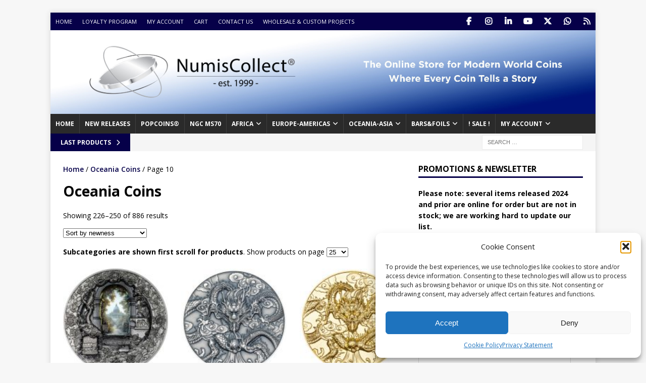

--- FILE ---
content_type: text/html; charset=UTF-8
request_url: https://shop.numiscollect.eu/products/oceania-coins/page/10/
body_size: 189172
content:
<!DOCTYPE html>
<html class="no-js mh-one-sb" lang="en-US">
<head>
<meta charset="UTF-8">
<meta name="viewport" content="width=device-width, initial-scale=1.0">
<link rel="profile" href="http://gmpg.org/xfn/11" />
<meta name='robots' content='index, follow, max-image-preview:large, max-snippet:-1, max-video-preview:-1' />

	<!-- This site is optimized with the Yoast SEO Premium plugin v26.7 (Yoast SEO v26.7) - https://yoast.com/wordpress/plugins/seo/ -->
	<title>Oceania Coins coin shop - Page 10 of 36 - NumisCollect</title>
	<link rel="canonical" href="https://shop.numiscollect.eu/products/oceania-coins/page/10/" />
	<link rel="prev" href="https://shop.numiscollect.eu/products/oceania-coins/page/9/" />
	<link rel="next" href="https://shop.numiscollect.eu/products/oceania-coins/page/11/" />
	<meta property="og:locale" content="en_US" />
	<meta property="og:type" content="article" />
	<meta property="og:title" content="Oceania Coins Archives" />
	<meta property="og:url" content="https://shop.numiscollect.eu/products/oceania-coins/" />
	<meta property="og:site_name" content="NumisCollect" />
	<script type="application/ld+json" class="yoast-schema-graph">{"@context":"https://schema.org","@graph":[{"@type":"CollectionPage","@id":"https://shop.numiscollect.eu/products/oceania-coins/","url":"https://shop.numiscollect.eu/products/oceania-coins/page/10/","name":"Oceania Coins coin shop - Page 10 of 36 - NumisCollect","isPartOf":{"@id":"https://shop.numiscollect.eu/#website"},"primaryImageOfPage":{"@id":"https://shop.numiscollect.eu/products/oceania-coins/page/10/#primaryimage"},"image":{"@id":"https://shop.numiscollect.eu/products/oceania-coins/page/10/#primaryimage"},"thumbnailUrl":"https://shop.numiscollect.eu/wp-content/uploads/2024/10/1-2.jpg","breadcrumb":{"@id":"https://shop.numiscollect.eu/products/oceania-coins/page/10/#breadcrumb"},"inLanguage":"en-US"},{"@type":"ImageObject","inLanguage":"en-US","@id":"https://shop.numiscollect.eu/products/oceania-coins/page/10/#primaryimage","url":"https://shop.numiscollect.eu/wp-content/uploads/2024/10/1-2.jpg","contentUrl":"https://shop.numiscollect.eu/wp-content/uploads/2024/10/1-2.jpg","width":1000,"height":1000,"caption":"Cook Islands - 2024 - 20 Dollars - Roma Monumental Views 3oz silver"},{"@type":"BreadcrumbList","@id":"https://shop.numiscollect.eu/products/oceania-coins/page/10/#breadcrumb","itemListElement":[{"@type":"ListItem","position":1,"name":"Home","item":"https://shop.numiscollect.eu/"},{"@type":"ListItem","position":2,"name":"Oceania Coins"}]},{"@type":"WebSite","@id":"https://shop.numiscollect.eu/#website","url":"https://shop.numiscollect.eu/","name":"NumisCollect","description":"The online store for modern coins for collectors, investors and dealers","publisher":{"@id":"https://shop.numiscollect.eu/#organization"},"potentialAction":[{"@type":"SearchAction","target":{"@type":"EntryPoint","urlTemplate":"https://shop.numiscollect.eu/?s={search_term_string}"},"query-input":{"@type":"PropertyValueSpecification","valueRequired":true,"valueName":"search_term_string"}}],"inLanguage":"en-US"},{"@type":"Organization","@id":"https://shop.numiscollect.eu/#organization","name":"NumisCollect","url":"https://shop.numiscollect.eu/","logo":{"@type":"ImageObject","inLanguage":"en-US","@id":"https://shop.numiscollect.eu/#/schema/logo/image/","url":"https://shop.numiscollect.eu/wp-content/uploads/2017/02/logo-numiscollect.jpg","contentUrl":"https://shop.numiscollect.eu/wp-content/uploads/2017/02/logo-numiscollect.jpg","width":800,"height":357,"caption":"NumisCollect"},"image":{"@id":"https://shop.numiscollect.eu/#/schema/logo/image/"},"sameAs":["https://www.facebook.com/numiscollect/","https://x.com/numiscollect"]}]}</script>
	<!-- / Yoast SEO Premium plugin. -->


<link rel='dns-prefetch' href='//www.googletagmanager.com' />
<link rel='dns-prefetch' href='//fonts.googleapis.com' />
<link rel="alternate" type="application/rss+xml" title="NumisCollect &raquo; Feed" href="https://shop.numiscollect.eu/feed/" />
<link rel="alternate" type="application/rss+xml" title="NumisCollect &raquo; Comments Feed" href="https://shop.numiscollect.eu/comments/feed/" />
<link rel="alternate" type="application/rss+xml" title="NumisCollect &raquo; Oceania Coins Category Feed" href="https://shop.numiscollect.eu/products/oceania-coins/feed/" />
<style id='wp-img-auto-sizes-contain-inline-css' type='text/css'>
img:is([sizes=auto i],[sizes^="auto," i]){contain-intrinsic-size:3000px 1500px}
/*# sourceURL=wp-img-auto-sizes-contain-inline-css */
</style>
<link rel='stylesheet' id='wc-points-and-rewards-blocks-integration-css' href='https://shop.numiscollect.eu/wp-content/plugins/woocommerce-points-and-rewards/build/style-index.css?ver=1.18.19' type='text/css' media='all' />
<style id='wp-emoji-styles-inline-css' type='text/css'>

	img.wp-smiley, img.emoji {
		display: inline !important;
		border: none !important;
		box-shadow: none !important;
		height: 1em !important;
		width: 1em !important;
		margin: 0 0.07em !important;
		vertical-align: -0.1em !important;
		background: none !important;
		padding: 0 !important;
	}
/*# sourceURL=wp-emoji-styles-inline-css */
</style>
<style id='wp-block-library-inline-css' type='text/css'>
:root{--wp-block-synced-color:#7a00df;--wp-block-synced-color--rgb:122,0,223;--wp-bound-block-color:var(--wp-block-synced-color);--wp-editor-canvas-background:#ddd;--wp-admin-theme-color:#007cba;--wp-admin-theme-color--rgb:0,124,186;--wp-admin-theme-color-darker-10:#006ba1;--wp-admin-theme-color-darker-10--rgb:0,107,160.5;--wp-admin-theme-color-darker-20:#005a87;--wp-admin-theme-color-darker-20--rgb:0,90,135;--wp-admin-border-width-focus:2px}@media (min-resolution:192dpi){:root{--wp-admin-border-width-focus:1.5px}}.wp-element-button{cursor:pointer}:root .has-very-light-gray-background-color{background-color:#eee}:root .has-very-dark-gray-background-color{background-color:#313131}:root .has-very-light-gray-color{color:#eee}:root .has-very-dark-gray-color{color:#313131}:root .has-vivid-green-cyan-to-vivid-cyan-blue-gradient-background{background:linear-gradient(135deg,#00d084,#0693e3)}:root .has-purple-crush-gradient-background{background:linear-gradient(135deg,#34e2e4,#4721fb 50%,#ab1dfe)}:root .has-hazy-dawn-gradient-background{background:linear-gradient(135deg,#faaca8,#dad0ec)}:root .has-subdued-olive-gradient-background{background:linear-gradient(135deg,#fafae1,#67a671)}:root .has-atomic-cream-gradient-background{background:linear-gradient(135deg,#fdd79a,#004a59)}:root .has-nightshade-gradient-background{background:linear-gradient(135deg,#330968,#31cdcf)}:root .has-midnight-gradient-background{background:linear-gradient(135deg,#020381,#2874fc)}:root{--wp--preset--font-size--normal:16px;--wp--preset--font-size--huge:42px}.has-regular-font-size{font-size:1em}.has-larger-font-size{font-size:2.625em}.has-normal-font-size{font-size:var(--wp--preset--font-size--normal)}.has-huge-font-size{font-size:var(--wp--preset--font-size--huge)}.has-text-align-center{text-align:center}.has-text-align-left{text-align:left}.has-text-align-right{text-align:right}.has-fit-text{white-space:nowrap!important}#end-resizable-editor-section{display:none}.aligncenter{clear:both}.items-justified-left{justify-content:flex-start}.items-justified-center{justify-content:center}.items-justified-right{justify-content:flex-end}.items-justified-space-between{justify-content:space-between}.screen-reader-text{border:0;clip-path:inset(50%);height:1px;margin:-1px;overflow:hidden;padding:0;position:absolute;width:1px;word-wrap:normal!important}.screen-reader-text:focus{background-color:#ddd;clip-path:none;color:#444;display:block;font-size:1em;height:auto;left:5px;line-height:normal;padding:15px 23px 14px;text-decoration:none;top:5px;width:auto;z-index:100000}html :where(.has-border-color){border-style:solid}html :where([style*=border-top-color]){border-top-style:solid}html :where([style*=border-right-color]){border-right-style:solid}html :where([style*=border-bottom-color]){border-bottom-style:solid}html :where([style*=border-left-color]){border-left-style:solid}html :where([style*=border-width]){border-style:solid}html :where([style*=border-top-width]){border-top-style:solid}html :where([style*=border-right-width]){border-right-style:solid}html :where([style*=border-bottom-width]){border-bottom-style:solid}html :where([style*=border-left-width]){border-left-style:solid}html :where(img[class*=wp-image-]){height:auto;max-width:100%}:where(figure){margin:0 0 1em}html :where(.is-position-sticky){--wp-admin--admin-bar--position-offset:var(--wp-admin--admin-bar--height,0px)}@media screen and (max-width:600px){html :where(.is-position-sticky){--wp-admin--admin-bar--position-offset:0px}}

/*# sourceURL=wp-block-library-inline-css */
</style><link rel='stylesheet' id='wc-blocks-style-css' href='https://shop.numiscollect.eu/wp-content/plugins/woocommerce/assets/client/blocks/wc-blocks.css?ver=wc-10.4.3' type='text/css' media='all' />
<style id='global-styles-inline-css' type='text/css'>
:root{--wp--preset--aspect-ratio--square: 1;--wp--preset--aspect-ratio--4-3: 4/3;--wp--preset--aspect-ratio--3-4: 3/4;--wp--preset--aspect-ratio--3-2: 3/2;--wp--preset--aspect-ratio--2-3: 2/3;--wp--preset--aspect-ratio--16-9: 16/9;--wp--preset--aspect-ratio--9-16: 9/16;--wp--preset--color--black: #000000;--wp--preset--color--cyan-bluish-gray: #abb8c3;--wp--preset--color--white: #ffffff;--wp--preset--color--pale-pink: #f78da7;--wp--preset--color--vivid-red: #cf2e2e;--wp--preset--color--luminous-vivid-orange: #ff6900;--wp--preset--color--luminous-vivid-amber: #fcb900;--wp--preset--color--light-green-cyan: #7bdcb5;--wp--preset--color--vivid-green-cyan: #00d084;--wp--preset--color--pale-cyan-blue: #8ed1fc;--wp--preset--color--vivid-cyan-blue: #0693e3;--wp--preset--color--vivid-purple: #9b51e0;--wp--preset--gradient--vivid-cyan-blue-to-vivid-purple: linear-gradient(135deg,rgb(6,147,227) 0%,rgb(155,81,224) 100%);--wp--preset--gradient--light-green-cyan-to-vivid-green-cyan: linear-gradient(135deg,rgb(122,220,180) 0%,rgb(0,208,130) 100%);--wp--preset--gradient--luminous-vivid-amber-to-luminous-vivid-orange: linear-gradient(135deg,rgb(252,185,0) 0%,rgb(255,105,0) 100%);--wp--preset--gradient--luminous-vivid-orange-to-vivid-red: linear-gradient(135deg,rgb(255,105,0) 0%,rgb(207,46,46) 100%);--wp--preset--gradient--very-light-gray-to-cyan-bluish-gray: linear-gradient(135deg,rgb(238,238,238) 0%,rgb(169,184,195) 100%);--wp--preset--gradient--cool-to-warm-spectrum: linear-gradient(135deg,rgb(74,234,220) 0%,rgb(151,120,209) 20%,rgb(207,42,186) 40%,rgb(238,44,130) 60%,rgb(251,105,98) 80%,rgb(254,248,76) 100%);--wp--preset--gradient--blush-light-purple: linear-gradient(135deg,rgb(255,206,236) 0%,rgb(152,150,240) 100%);--wp--preset--gradient--blush-bordeaux: linear-gradient(135deg,rgb(254,205,165) 0%,rgb(254,45,45) 50%,rgb(107,0,62) 100%);--wp--preset--gradient--luminous-dusk: linear-gradient(135deg,rgb(255,203,112) 0%,rgb(199,81,192) 50%,rgb(65,88,208) 100%);--wp--preset--gradient--pale-ocean: linear-gradient(135deg,rgb(255,245,203) 0%,rgb(182,227,212) 50%,rgb(51,167,181) 100%);--wp--preset--gradient--electric-grass: linear-gradient(135deg,rgb(202,248,128) 0%,rgb(113,206,126) 100%);--wp--preset--gradient--midnight: linear-gradient(135deg,rgb(2,3,129) 0%,rgb(40,116,252) 100%);--wp--preset--font-size--small: 13px;--wp--preset--font-size--medium: 20px;--wp--preset--font-size--large: 36px;--wp--preset--font-size--x-large: 42px;--wp--preset--spacing--20: 0.44rem;--wp--preset--spacing--30: 0.67rem;--wp--preset--spacing--40: 1rem;--wp--preset--spacing--50: 1.5rem;--wp--preset--spacing--60: 2.25rem;--wp--preset--spacing--70: 3.38rem;--wp--preset--spacing--80: 5.06rem;--wp--preset--shadow--natural: 6px 6px 9px rgba(0, 0, 0, 0.2);--wp--preset--shadow--deep: 12px 12px 50px rgba(0, 0, 0, 0.4);--wp--preset--shadow--sharp: 6px 6px 0px rgba(0, 0, 0, 0.2);--wp--preset--shadow--outlined: 6px 6px 0px -3px rgb(255, 255, 255), 6px 6px rgb(0, 0, 0);--wp--preset--shadow--crisp: 6px 6px 0px rgb(0, 0, 0);}:where(.is-layout-flex){gap: 0.5em;}:where(.is-layout-grid){gap: 0.5em;}body .is-layout-flex{display: flex;}.is-layout-flex{flex-wrap: wrap;align-items: center;}.is-layout-flex > :is(*, div){margin: 0;}body .is-layout-grid{display: grid;}.is-layout-grid > :is(*, div){margin: 0;}:where(.wp-block-columns.is-layout-flex){gap: 2em;}:where(.wp-block-columns.is-layout-grid){gap: 2em;}:where(.wp-block-post-template.is-layout-flex){gap: 1.25em;}:where(.wp-block-post-template.is-layout-grid){gap: 1.25em;}.has-black-color{color: var(--wp--preset--color--black) !important;}.has-cyan-bluish-gray-color{color: var(--wp--preset--color--cyan-bluish-gray) !important;}.has-white-color{color: var(--wp--preset--color--white) !important;}.has-pale-pink-color{color: var(--wp--preset--color--pale-pink) !important;}.has-vivid-red-color{color: var(--wp--preset--color--vivid-red) !important;}.has-luminous-vivid-orange-color{color: var(--wp--preset--color--luminous-vivid-orange) !important;}.has-luminous-vivid-amber-color{color: var(--wp--preset--color--luminous-vivid-amber) !important;}.has-light-green-cyan-color{color: var(--wp--preset--color--light-green-cyan) !important;}.has-vivid-green-cyan-color{color: var(--wp--preset--color--vivid-green-cyan) !important;}.has-pale-cyan-blue-color{color: var(--wp--preset--color--pale-cyan-blue) !important;}.has-vivid-cyan-blue-color{color: var(--wp--preset--color--vivid-cyan-blue) !important;}.has-vivid-purple-color{color: var(--wp--preset--color--vivid-purple) !important;}.has-black-background-color{background-color: var(--wp--preset--color--black) !important;}.has-cyan-bluish-gray-background-color{background-color: var(--wp--preset--color--cyan-bluish-gray) !important;}.has-white-background-color{background-color: var(--wp--preset--color--white) !important;}.has-pale-pink-background-color{background-color: var(--wp--preset--color--pale-pink) !important;}.has-vivid-red-background-color{background-color: var(--wp--preset--color--vivid-red) !important;}.has-luminous-vivid-orange-background-color{background-color: var(--wp--preset--color--luminous-vivid-orange) !important;}.has-luminous-vivid-amber-background-color{background-color: var(--wp--preset--color--luminous-vivid-amber) !important;}.has-light-green-cyan-background-color{background-color: var(--wp--preset--color--light-green-cyan) !important;}.has-vivid-green-cyan-background-color{background-color: var(--wp--preset--color--vivid-green-cyan) !important;}.has-pale-cyan-blue-background-color{background-color: var(--wp--preset--color--pale-cyan-blue) !important;}.has-vivid-cyan-blue-background-color{background-color: var(--wp--preset--color--vivid-cyan-blue) !important;}.has-vivid-purple-background-color{background-color: var(--wp--preset--color--vivid-purple) !important;}.has-black-border-color{border-color: var(--wp--preset--color--black) !important;}.has-cyan-bluish-gray-border-color{border-color: var(--wp--preset--color--cyan-bluish-gray) !important;}.has-white-border-color{border-color: var(--wp--preset--color--white) !important;}.has-pale-pink-border-color{border-color: var(--wp--preset--color--pale-pink) !important;}.has-vivid-red-border-color{border-color: var(--wp--preset--color--vivid-red) !important;}.has-luminous-vivid-orange-border-color{border-color: var(--wp--preset--color--luminous-vivid-orange) !important;}.has-luminous-vivid-amber-border-color{border-color: var(--wp--preset--color--luminous-vivid-amber) !important;}.has-light-green-cyan-border-color{border-color: var(--wp--preset--color--light-green-cyan) !important;}.has-vivid-green-cyan-border-color{border-color: var(--wp--preset--color--vivid-green-cyan) !important;}.has-pale-cyan-blue-border-color{border-color: var(--wp--preset--color--pale-cyan-blue) !important;}.has-vivid-cyan-blue-border-color{border-color: var(--wp--preset--color--vivid-cyan-blue) !important;}.has-vivid-purple-border-color{border-color: var(--wp--preset--color--vivid-purple) !important;}.has-vivid-cyan-blue-to-vivid-purple-gradient-background{background: var(--wp--preset--gradient--vivid-cyan-blue-to-vivid-purple) !important;}.has-light-green-cyan-to-vivid-green-cyan-gradient-background{background: var(--wp--preset--gradient--light-green-cyan-to-vivid-green-cyan) !important;}.has-luminous-vivid-amber-to-luminous-vivid-orange-gradient-background{background: var(--wp--preset--gradient--luminous-vivid-amber-to-luminous-vivid-orange) !important;}.has-luminous-vivid-orange-to-vivid-red-gradient-background{background: var(--wp--preset--gradient--luminous-vivid-orange-to-vivid-red) !important;}.has-very-light-gray-to-cyan-bluish-gray-gradient-background{background: var(--wp--preset--gradient--very-light-gray-to-cyan-bluish-gray) !important;}.has-cool-to-warm-spectrum-gradient-background{background: var(--wp--preset--gradient--cool-to-warm-spectrum) !important;}.has-blush-light-purple-gradient-background{background: var(--wp--preset--gradient--blush-light-purple) !important;}.has-blush-bordeaux-gradient-background{background: var(--wp--preset--gradient--blush-bordeaux) !important;}.has-luminous-dusk-gradient-background{background: var(--wp--preset--gradient--luminous-dusk) !important;}.has-pale-ocean-gradient-background{background: var(--wp--preset--gradient--pale-ocean) !important;}.has-electric-grass-gradient-background{background: var(--wp--preset--gradient--electric-grass) !important;}.has-midnight-gradient-background{background: var(--wp--preset--gradient--midnight) !important;}.has-small-font-size{font-size: var(--wp--preset--font-size--small) !important;}.has-medium-font-size{font-size: var(--wp--preset--font-size--medium) !important;}.has-large-font-size{font-size: var(--wp--preset--font-size--large) !important;}.has-x-large-font-size{font-size: var(--wp--preset--font-size--x-large) !important;}
/*# sourceURL=global-styles-inline-css */
</style>

<style id='classic-theme-styles-inline-css' type='text/css'>
/*! This file is auto-generated */
.wp-block-button__link{color:#fff;background-color:#32373c;border-radius:9999px;box-shadow:none;text-decoration:none;padding:calc(.667em + 2px) calc(1.333em + 2px);font-size:1.125em}.wp-block-file__button{background:#32373c;color:#fff;text-decoration:none}
/*# sourceURL=/wp-includes/css/classic-themes.min.css */
</style>
<link rel='stylesheet' id='wa_wps_css_file-css' href='https://shop.numiscollect.eu/wp-content/plugins/woocommerce-product-slider-pro/assets/css/custom-style.css?ver=6.9' type='text/css' media='all' />
<link rel='stylesheet' id='wa_wps_magnific_style-css' href='https://shop.numiscollect.eu/wp-content/plugins/woocommerce-product-slider-pro/assets/css/magnific-popup/magnific-popup.css?ver=6.9' type='text/css' media='all' />
<link rel='stylesheet' id='woocommerce-wishlists-css' href='https://shop.numiscollect.eu/wp-content/plugins/woocommerce-wishlists/assets/css/woocommerce-wishlists.min.css?ver=2.3.9' type='text/css' media='all' />
<link rel='stylesheet' id='woocommerce-layout-css' href='https://shop.numiscollect.eu/wp-content/plugins/woocommerce/assets/css/woocommerce-layout.css?ver=10.4.3' type='text/css' media='all' />
<link rel='stylesheet' id='woocommerce-smallscreen-css' href='https://shop.numiscollect.eu/wp-content/plugins/woocommerce/assets/css/woocommerce-smallscreen.css?ver=10.4.3' type='text/css' media='only screen and (max-width: 768px)' />
<link rel='stylesheet' id='woocommerce-general-css' href='https://shop.numiscollect.eu/wp-content/plugins/woocommerce/assets/css/woocommerce.css?ver=10.4.3' type='text/css' media='all' />
<style id='woocommerce-inline-inline-css' type='text/css'>
.woocommerce form .form-row .required { visibility: visible; }
/*# sourceURL=woocommerce-inline-inline-css */
</style>
<link rel='stylesheet' id='cmplz-general-css' href='https://shop.numiscollect.eu/wp-content/plugins/complianz-gdpr/assets/css/cookieblocker.min.css?ver=1766584294' type='text/css' media='all' />
<link rel='stylesheet' id='mh-google-fonts-css' href='https://fonts.googleapis.com/css?family=Open+Sans:300,400,400italic,600,700' type='text/css' media='all' />
<link rel='stylesheet' id='mh-woocommerce-css' href='https://shop.numiscollect.eu/wp-content/themes/mh-magazine/includes/core/assets/css/woocommerce.css?ver=6.9' type='text/css' media='all' />
<link rel='stylesheet' id='mh-font-awesome-css' href='https://shop.numiscollect.eu/wp-content/themes/mh-magazine/includes/core/assets/css/font-awesome.min.css' type='text/css' media='all' />
<link rel='stylesheet' id='mh-magazine-css' href='https://shop.numiscollect.eu/wp-content/themes/mh-magazine/style.css?ver=5.0.4' type='text/css' media='all' />
<link rel='stylesheet' id='postnl-fe-checkout-css' href='https://shop.numiscollect.eu/wp-content/plugins/woo-postnl/assets/css/fe-checkout.css?ver=5.9.1' type='text/css' media='all' />
<link rel='stylesheet' id='wcwl_frontend-css' href='https://shop.numiscollect.eu/wp-content/plugins/woocommerce-waitlist/includes/css/src/wcwl_frontend.min.css?ver=2.5.1' type='text/css' media='all' />
<link rel='stylesheet' id='dashicons-css' href='https://shop.numiscollect.eu/wp-includes/css/dashicons.min.css?ver=6.9' type='text/css' media='all' />
<script type="text/javascript" id="woocommerce-google-analytics-integration-gtag-js-after">
/* <![CDATA[ */
/* Google Analytics for WooCommerce (gtag.js) */
					window.dataLayer = window.dataLayer || [];
					function gtag(){dataLayer.push(arguments);}
					// Set up default consent state.
					for ( const mode of [{"analytics_storage":"denied","ad_storage":"denied","ad_user_data":"denied","ad_personalization":"denied","region":["AT","BE","BG","HR","CY","CZ","DK","EE","FI","FR","DE","GR","HU","IS","IE","IT","LV","LI","LT","LU","MT","NL","NO","PL","PT","RO","SK","SI","ES","SE","GB","CH"]}] || [] ) {
						gtag( "consent", "default", { "wait_for_update": 500, ...mode } );
					}
					gtag("js", new Date());
					gtag("set", "developer_id.dOGY3NW", true);
					gtag("config", "343390604", {"track_404":true,"allow_google_signals":false,"logged_in":false,"linker":{"domains":[],"allow_incoming":false},"custom_map":{"dimension1":"logged_in"}});
//# sourceURL=woocommerce-google-analytics-integration-gtag-js-after
/* ]]> */
</script>
<script type="text/javascript" src="https://shop.numiscollect.eu/wp-includes/js/jquery/jquery.min.js?ver=3.7.1" id="jquery-core-js"></script>
<script type="text/javascript" src="https://shop.numiscollect.eu/wp-includes/js/jquery/jquery-migrate.min.js?ver=3.4.1" id="jquery-migrate-js"></script>
<script type="text/javascript" src="https://shop.numiscollect.eu/wp-content/plugins/woocommerce/assets/js/jquery-blockui/jquery.blockUI.min.js?ver=2.7.0-wc.10.4.3" id="wc-jquery-blockui-js" defer="defer" data-wp-strategy="defer"></script>
<script type="text/javascript" id="wc-add-to-cart-js-extra">
/* <![CDATA[ */
var wc_add_to_cart_params = {"ajax_url":"/wp-admin/admin-ajax.php","wc_ajax_url":"/?wc-ajax=%%endpoint%%","i18n_view_cart":"View cart","cart_url":"https://shop.numiscollect.eu/cart/","is_cart":"","cart_redirect_after_add":"no"};
//# sourceURL=wc-add-to-cart-js-extra
/* ]]> */
</script>
<script type="text/javascript" src="https://shop.numiscollect.eu/wp-content/plugins/woocommerce/assets/js/frontend/add-to-cart.min.js?ver=10.4.3" id="wc-add-to-cart-js" defer="defer" data-wp-strategy="defer"></script>
<script type="text/javascript" src="https://shop.numiscollect.eu/wp-content/plugins/woocommerce/assets/js/js-cookie/js.cookie.min.js?ver=2.1.4-wc.10.4.3" id="wc-js-cookie-js" defer="defer" data-wp-strategy="defer"></script>
<script type="text/javascript" id="woocommerce-js-extra">
/* <![CDATA[ */
var woocommerce_params = {"ajax_url":"/wp-admin/admin-ajax.php","wc_ajax_url":"/?wc-ajax=%%endpoint%%","i18n_password_show":"Show password","i18n_password_hide":"Hide password"};
//# sourceURL=woocommerce-js-extra
/* ]]> */
</script>
<script type="text/javascript" src="https://shop.numiscollect.eu/wp-content/plugins/woocommerce/assets/js/frontend/woocommerce.min.js?ver=10.4.3" id="woocommerce-js" defer="defer" data-wp-strategy="defer"></script>
<script type="text/javascript" id="mh-scripts-js-extra">
/* <![CDATA[ */
var mh = {"text":{"toggle_menu":"Toggle Menu"}};
//# sourceURL=mh-scripts-js-extra
/* ]]> */
</script>
<script type="text/javascript" src="https://shop.numiscollect.eu/wp-content/themes/mh-magazine/includes/core/assets/js/scripts.js?ver=5.0.4" id="mh-scripts-js"></script>
<link rel="https://api.w.org/" href="https://shop.numiscollect.eu/wp-json/" /><link rel="alternate" title="JSON" type="application/json" href="https://shop.numiscollect.eu/wp-json/wp/v2/product_cat/796" /><link rel="EditURI" type="application/rsd+xml" title="RSD" href="https://shop.numiscollect.eu/xmlrpc.php?rsd" />
<meta name="generator" content="WordPress 6.9" />
<meta name="generator" content="WooCommerce 10.4.3" />
  <script src="https://cdn.onesignal.com/sdks/web/v16/OneSignalSDK.page.js" defer></script>
  <script>
          window.OneSignalDeferred = window.OneSignalDeferred || [];
          OneSignalDeferred.push(async function(OneSignal) {
            await OneSignal.init({
              appId: "8b5df8df-614f-45b6-9336-895fbdfe52ef",
              serviceWorkerOverrideForTypical: true,
              path: "https://shop.numiscollect.eu/wp-content/plugins/onesignal-free-web-push-notifications/sdk_files/",
              serviceWorkerParam: { scope: "/wp-content/plugins/onesignal-free-web-push-notifications/sdk_files/push/onesignal/" },
              serviceWorkerPath: "OneSignalSDKWorker.js",
            });
          });

          // Unregister the legacy OneSignal service worker to prevent scope conflicts
          if (navigator.serviceWorker) {
            navigator.serviceWorker.getRegistrations().then((registrations) => {
              // Iterate through all registered service workers
              registrations.forEach((registration) => {
                // Check the script URL to identify the specific service worker
                if (registration.active && registration.active.scriptURL.includes('OneSignalSDKWorker.js.php')) {
                  // Unregister the service worker
                  registration.unregister().then((success) => {
                    if (success) {
                      console.log('OneSignalSW: Successfully unregistered:', registration.active.scriptURL);
                    } else {
                      console.log('OneSignalSW: Failed to unregister:', registration.active.scriptURL);
                    }
                  });
                }
              });
            }).catch((error) => {
              console.error('Error fetching service worker registrations:', error);
            });
        }
        </script>
			<style>.cmplz-hidden {
					display: none !important;
				}</style><style>div.woocommerce-variation-add-to-cart-disabled { display: none ! important; }</style><!--[if lt IE 9]>
<script src="https://shop.numiscollect.eu/wp-content/themes/mh-magazine/js/css3-mediaqueries.js"></script>
<![endif]-->
<!--[if lt IE 9]>
<script src="https://shop.numiscollect.eu/wp-content/themes/mh-magazine/js/css3-mediaqueries.js"></script>
<![endif]-->
<style type="text/css">
.mh-widget-layout4 .mh-widget-title { background: #060049; background: rgba(6, 0, 73, 0.6); }
.mh-preheader, .mh-wide-layout .mh-subheader, .mh-ticker-title, .mh-main-nav li:hover, .mh-footer-nav, .slicknav_menu, .slicknav_btn, .slicknav_nav .slicknav_item:hover, .slicknav_nav a:hover, .mh-back-to-top, .mh-subheading, .entry-tags .fa, .entry-tags li:hover, .mh-widget-layout2 .mh-widget-title, .mh-widget-layout4 .mh-widget-title-inner, .mh-widget-layout4 .mh-footer-widget-title, .mh-widget-layout5 .mh-widget-title-inner, .mh-widget-layout6 .mh-widget-title, #mh-mobile .flex-control-paging li a.flex-active, .mh-image-caption, .mh-carousel-layout1 .mh-carousel-caption, .mh-tab-button.active, .mh-tab-button.active:hover, .mh-footer-widget .mh-tab-button.active, .mh-social-widget li:hover a, .mh-footer-widget .mh-social-widget li a, .mh-footer-widget .mh-author-bio-widget, .tagcloud a:hover, .mh-widget .tagcloud a:hover, .mh-footer-widget .tagcloud a:hover, .mh-posts-stacked-item .mh-meta, .page-numbers:hover, .mh-loop-pagination .current, .mh-comments-pagination .current, .pagelink, a:hover .pagelink, input[type=submit], #infinite-handle span { background: #060049; }
.mh-main-nav-wrap .slicknav_nav ul, blockquote, .mh-widget-layout1 .mh-widget-title, .mh-widget-layout3 .mh-widget-title, .mh-widget-layout5 .mh-widget-title, .mh-widget-layout8 .mh-widget-title:after, #mh-mobile .mh-slider-caption, .mh-carousel-layout1, .mh-spotlight-widget, .mh-author-bio-widget, .mh-author-bio-title, .mh-author-bio-image-frame, .mh-video-widget, .mh-tab-buttons, textarea:hover, input[type=text]:hover, input[type=email]:hover, input[type=tel]:hover, input[type=url]:hover { border-color: #060049; }
.mh-header-tagline, .mh-dropcap, .mh-carousel-layout1 .flex-direction-nav a, .mh-carousel-layout2 .mh-carousel-caption, .mh-posts-digest-small-category, .mh-posts-lineup-more, .bypostauthor .fn:after, .mh-comment-list .comment-reply-link:before, #respond #cancel-comment-reply-link:before { color: #060049; }
.entry-content a { color: #060049; }
a:hover, .entry-content a:hover, #respond a:hover, #respond #cancel-comment-reply-link:hover, #respond .logged-in-as a:hover, .mh-comment-list .comment-meta a:hover, .mh-ping-list .mh-ping-item a:hover, .mh-meta a:hover, .mh-breadcrumb a:hover, .mh-tabbed-widget a:hover { color: #060049; }
</style>
	<noscript><style>.woocommerce-product-gallery{ opacity: 1 !important; }</style></noscript>
	<link rel="icon" href="https://shop.numiscollect.eu/wp-content/uploads/2021/03/cropped-icon3-32x32.png" sizes="32x32" />
<link rel="icon" href="https://shop.numiscollect.eu/wp-content/uploads/2021/03/cropped-icon3-192x192.png" sizes="192x192" />
<link rel="apple-touch-icon" href="https://shop.numiscollect.eu/wp-content/uploads/2021/03/cropped-icon3-180x180.png" />
<meta name="msapplication-TileImage" content="https://shop.numiscollect.eu/wp-content/uploads/2021/03/cropped-icon3-270x270.png" />
		<style type="text/css" id="wp-custom-css">
			.mh-main-nav li a { 
	font-size: 12px; 
	padding: 10px 10px;
}


.mh-social-icons li a[href*="wa.me"] .fa-mh-social:before { content: '\f232'; }

.mh-header-nav li a {
    padding: 0 10px;
}		</style>
		<link rel='stylesheet' id='pre_orders_pay_later_css-css' href='https://shop.numiscollect.eu/wp-content/plugins/woocommerce-pre-orders/build/gateway/index.css?ver=a242f3186cc7751126d2' type='text/css' media='all' />
<link rel='stylesheet' id='select2-css' href='https://shop.numiscollect.eu/wp-content/plugins/woocommerce/assets/css/select2.css?ver=10.4.3' type='text/css' media='all' />
</head>
<body id="mh-mobile" class="archive paged tax-product_cat term-oceania-coins term-796 paged-10 wp-theme-mh-magazine theme-mh-magazine woocommerce woocommerce-page woocommerce-no-js mh-boxed-layout mh-right-sb mh-loop-layout1 mh-widget-layout1" itemscope="itemscope" itemtype="https://schema.org/WebPage">
<div class="mh-container mh-container-outer">
<div class="mh-header-nav-mobile clearfix"></div>
	<div class="mh-preheader">
		<div class="mh-container mh-container-inner mh-row clearfix">
							<div class="mh-header-bar-content mh-header-bar-top-left mh-col-2-3 clearfix">
											<nav class="mh-navigation mh-header-nav mh-header-nav-top clearfix" itemscope="itemscope" itemtype="https://schema.org/SiteNavigationElement">
							<div class="menu-header-menu-container"><ul id="menu-header-menu" class="menu"><li id="menu-item-17" class="menu-item menu-item-type-post_type menu-item-object-page menu-item-home menu-item-17"><a href="https://shop.numiscollect.eu/">Home</a></li>
<li id="menu-item-18916" class="menu-item menu-item-type-post_type menu-item-object-page menu-item-18916"><a href="https://shop.numiscollect.eu/loyalty-program/">Loyalty Program</a></li>
<li id="menu-item-18" class="menu-item menu-item-type-post_type menu-item-object-page menu-item-18"><a href="https://shop.numiscollect.eu/my-account/">My Account</a></li>
<li id="menu-item-7230" class="menu-item menu-item-type-post_type menu-item-object-page menu-item-7230"><a href="https://shop.numiscollect.eu/cart/">Cart</a></li>
<li id="menu-item-12208" class="menu-item menu-item-type-post_type menu-item-object-page menu-item-12208"><a href="https://shop.numiscollect.eu/contact/">Contact us</a></li>
<li id="menu-item-13812" class="menu-item menu-item-type-custom menu-item-object-custom menu-item-13812"><a href="http://wholesale.numiscollect.eu" title="Coin Wholesale">WHOLESALE &#038; CUSTOM PROJECTS</a></li>
</ul></div>						</nav>
									</div>
										<div class="mh-header-bar-content mh-header-bar-top-right mh-col-1-3 clearfix">
											<nav class="mh-social-icons mh-social-nav mh-social-nav-top clearfix" itemscope="itemscope" itemtype="https://schema.org/SiteNavigationElement">
							<div class="menu-social-container"><ul id="menu-social" class="menu"><li id="menu-item-226" class="menu-item menu-item-type-custom menu-item-object-custom menu-item-226"><a href="https://www.facebook.com/numiscollect"><i class="fa fa-mh-social"></i><span class="screen-reader-text">FACEBOOK</span></a></li>
<li id="menu-item-16978" class="menu-item menu-item-type-custom menu-item-object-custom menu-item-16978"><a href="https://www.instagram.com/numiscollect_wholesale"><i class="fa fa-mh-social"></i><span class="screen-reader-text">INSTAGRAM</span></a></li>
<li id="menu-item-67698" class="menu-item menu-item-type-custom menu-item-object-custom menu-item-67698"><a href="https://www.linkedin.com/company/numiscollect/"><i class="fa fa-mh-social"></i><span class="screen-reader-text">LINKEDIN</span></a></li>
<li id="menu-item-16979" class="menu-item menu-item-type-custom menu-item-object-custom menu-item-16979"><a href="https://youtube.com/channel/UCr72daejL2KWnTxUAgFtDtg"><i class="fa fa-mh-social"></i><span class="screen-reader-text">YOUTUBE</span></a></li>
<li id="menu-item-227" class="menu-item menu-item-type-custom menu-item-object-custom menu-item-227"><a href="https://www.twitter.com/numiscollect"><i class="fa fa-mh-social"></i><span class="screen-reader-text">TWITTER</span></a></li>
<li id="menu-item-18377" class="menu-item menu-item-type-custom menu-item-object-custom menu-item-18377"><a href="https://wa.me/message/WGAHLFQBXP4EG1"><i class="fa fa-mh-social"></i><span class="screen-reader-text">WHATSAPP</span></a></li>
<li id="menu-item-18380" class="menu-item menu-item-type-custom menu-item-object-custom menu-item-18380"><a href="https://shop.numiscollect.eu/feed/?post_type=product"><i class="fa fa-mh-social"></i><span class="screen-reader-text">RSS Product Feed</span></a></li>
</ul></div>						</nav>
									</div>
					</div>
	</div>
<header class="mh-header" itemscope="itemscope" itemtype="https://schema.org/WPHeader">
	<div class="mh-container mh-container-inner clearfix">
	   <div class="mh-custom-header clearfix">
<a class="mh-header-image-link" href="https://shop.numiscollect.eu/" title="NumisCollect" rel="home">
<img class="mh-header-image" src="https://shop.numiscollect.eu/wp-content/uploads/2024/09/2024-header-numiscollect-homepage-wholesale.jpg" srcset="https://shop.numiscollect.eu/wp-content/uploads/2024/09/2024-header-numiscollect-homepage-wholesale-300x46.jpg 300w, https://shop.numiscollect.eu/wp-content/uploads/2024/09/2024-header-numiscollect-homepage-wholesale-1024x157.jpg 678w, https://shop.numiscollect.eu/wp-content/uploads/2024/09/2024-header-numiscollect-homepage-wholesale.jpg 2324w" sizes="(max-width: 768px) 100vw, (max-width: 1200px) 80vw, 1200px" height="357" width="2324" alt="NumisCollect" loading="eager" decoding="async" />
</a>
</div>
	</div>
	<div class="mh-main-nav-wrap">
		<nav class="mh-navigation mh-main-nav mh-container mh-container-inner clearfix" itemscope="itemscope" itemtype="https://schema.org/SiteNavigationElement">
			<div class="menu-top-menu-container"><ul id="menu-top-menu" class="menu"><li id="menu-item-7235" class="menu-item menu-item-type-custom menu-item-object-custom menu-item-home menu-item-7235"><a href="https://shop.numiscollect.eu" title="Back to the homepage">HOME</a></li>
<li id="menu-item-12723" class="menu-item menu-item-type-post_type menu-item-object-page menu-item-12723"><a href="https://shop.numiscollect.eu/latest-new-coins/" title="The latest new releases">NEW RELEASES</a></li>
<li id="menu-item-113077" class="menu-item menu-item-type-taxonomy menu-item-object-product_brand menu-item-113077"><a href="https://shop.numiscollect.eu/brand/popcoins-your-key-to-silver/">PopCoins®</a></li>
<li id="menu-item-70658" class="menu-item menu-item-type-custom menu-item-object-custom menu-item-70658"><a href="https://shop.numiscollect.eu/products/numiscollect-exclusive/ngc-ms70-graded-coins/">NGC MS70</a></li>
<li id="menu-item-322" class="menu-item menu-item-type-custom menu-item-object-custom menu-item-has-children menu-item-322"><a href="https://shop.numiscollect.eu/products/africa-coins/" title="Coins from Africa">AFRICA</a>
<ul class="sub-menu">
	<li id="menu-item-12258" class="menu-item menu-item-type-custom menu-item-object-custom menu-item-12258"><a href="https://shop.numiscollect.eu/products/africa-coins/benin-coins/" title="Coins from Benin">Benin</a></li>
	<li id="menu-item-12259" class="menu-item menu-item-type-custom menu-item-object-custom menu-item-12259"><a href="https://shop.numiscollect.eu/products/africa-coins/burkina-faso-coins/" title="Coins from Burkina Faso">Burkina Faso</a></li>
	<li id="menu-item-12260" class="menu-item menu-item-type-custom menu-item-object-custom menu-item-12260"><a href="https://shop.numiscollect.eu/products/africa-coins/cameroon-coins/" title="Coins from Cameroon">Cameroon</a></li>
	<li id="menu-item-12261" class="menu-item menu-item-type-custom menu-item-object-custom menu-item-12261"><a href="https://shop.numiscollect.eu/products/africa-coins/central-african-republic-coins/" title="Coins from Central African Republic">Central African Republic</a></li>
	<li id="menu-item-12262" class="menu-item menu-item-type-custom menu-item-object-custom menu-item-12262"><a href="https://shop.numiscollect.eu/products/africa-coins/chad-coins/" title="Coins from Chad">Chad</a></li>
	<li id="menu-item-41540" class="menu-item menu-item-type-custom menu-item-object-custom menu-item-41540"><a href="https://shop.numiscollect.eu/products/africa-coins/djibouti/" title="Coins from Djibouti">Djibouti</a></li>
	<li id="menu-item-12263" class="menu-item menu-item-type-custom menu-item-object-custom menu-item-12263"><a href="https://shop.numiscollect.eu/products/africa-coins/congo-coins/" title="Coins from Congo">Congo</a></li>
	<li id="menu-item-12264" class="menu-item menu-item-type-custom menu-item-object-custom menu-item-12264"><a href="https://shop.numiscollect.eu/products/africa-coins/equatorial-guinea-coins/" title="Coins from Equatorial Guinea">Equatorial Guinea</a></li>
	<li id="menu-item-12265" class="menu-item menu-item-type-custom menu-item-object-custom menu-item-12265"><a href="https://shop.numiscollect.eu/products/africa-coins/gabon-coins/" title="Coins from Gabon">Gabon</a></li>
	<li id="menu-item-12266" class="menu-item menu-item-type-custom menu-item-object-custom menu-item-12266"><a href="https://shop.numiscollect.eu/products/africa-coins/ghana-coins/" title="Coins from Ghana">Ghana</a></li>
	<li id="menu-item-12267" class="menu-item menu-item-type-custom menu-item-object-custom menu-item-12267"><a href="https://shop.numiscollect.eu/products/africa-coins/ivory-coast-coins/" title="Coins from Ivory Coast">Ivory Coast</a></li>
	<li id="menu-item-12268" class="menu-item menu-item-type-custom menu-item-object-custom menu-item-12268"><a href="https://shop.numiscollect.eu/products/africa-coins/liberia-coins/" title="Coins from Liberia">Liberia</a></li>
	<li id="menu-item-12271" class="menu-item menu-item-type-custom menu-item-object-custom menu-item-12271"><a href="https://shop.numiscollect.eu/products/africa-coins/niger-coins/" title="Coins from Niger">Niger</a></li>
	<li id="menu-item-17499" class="menu-item menu-item-type-custom menu-item-object-custom menu-item-17499"><a href="https://shop.numiscollect.eu/products/europe-coins/saint-helena/">Saint Helena</a></li>
	<li id="menu-item-12274" class="menu-item menu-item-type-custom menu-item-object-custom menu-item-12274"><a href="https://shop.numiscollect.eu/products/africa-coins/tanzania-coins/" title="Coins from Tanzania">Tanzania</a></li>
	<li id="menu-item-12275" class="menu-item menu-item-type-custom menu-item-object-custom menu-item-12275"><a href="https://shop.numiscollect.eu/products/africa-coins/togo-coins/" title="Coins from Togo">Togo</a></li>
</ul>
</li>
<li id="menu-item-5569" class="menu-item menu-item-type-custom menu-item-object-custom menu-item-has-children menu-item-5569"><a href="https://shop.numiscollect.eu/products/america-north-south-coins/" title="Coins from North and South America">EUROPE-AMERICAS</a>
<ul class="sub-menu">
	<li id="menu-item-19306" class="menu-item menu-item-type-custom menu-item-object-custom menu-item-19306"><a href="https://shop.numiscollect.eu/products/america-north-south-coins/barbados/" title="Coins from Barbados">Barbados</a></li>
	<li id="menu-item-12859" class="menu-item menu-item-type-custom menu-item-object-custom menu-item-12859"><a href="https://shop.numiscollect.eu/products/america-north-south-coins/canada-coins/" title="Coins from Canada">Canada</a></li>
	<li id="menu-item-14643" class="menu-item menu-item-type-custom menu-item-object-custom menu-item-14643"><a href="https://shop.numiscollect.eu/products/europe-coins/isle-of-man/">Isle of Man</a></li>
	<li id="menu-item-14640" class="menu-item menu-item-type-custom menu-item-object-custom menu-item-14640"><a href="https://shop.numiscollect.eu/products/europe-coins/liechtenstein/">Liechtenstein</a></li>
	<li id="menu-item-48219" class="menu-item menu-item-type-custom menu-item-object-custom menu-item-48219"><a href="https://shop.numiscollect.eu/products/europe-coins/malta/" title="Coins from Malta">Malta</a></li>
	<li id="menu-item-12860" class="menu-item menu-item-type-custom menu-item-object-custom menu-item-12860"><a href="https://shop.numiscollect.eu/products/america-north-south-coins/mexico-coins/" title="Coins from Mexico">Mexico</a></li>
	<li id="menu-item-17498" class="menu-item menu-item-type-custom menu-item-object-custom menu-item-17498"><a href="https://shop.numiscollect.eu/products/europe-coins/saint-helena/">Saint Helena</a></li>
	<li id="menu-item-77386" class="menu-item menu-item-type-custom menu-item-object-custom menu-item-77386"><a href="https://shop.numiscollect.eu/products/europe-coins/switzerland/">Switzerland</a></li>
	<li id="menu-item-12863" class="menu-item menu-item-type-custom menu-item-object-custom menu-item-12863"><a href="https://shop.numiscollect.eu/products/america-north-south-coins/usa-coins/" title="Coins from USA">USA</a></li>
</ul>
</li>
<li id="menu-item-7234" class="menu-item menu-item-type-custom menu-item-object-custom menu-item-has-children menu-item-7234"><a href="https://shop.numiscollect.eu/products/oceania-coins/" title="Coins from Oceania">OCEANIA-ASIA</a>
<ul class="sub-menu">
	<li id="menu-item-12872" class="menu-item menu-item-type-custom menu-item-object-custom menu-item-12872"><a href="https://shop.numiscollect.eu/products/asia-coins/mongolia-coins/" title="Coins from Mongolia">Mongolia</a></li>
	<li id="menu-item-113076" class="menu-item menu-item-type-custom menu-item-object-custom menu-item-113076"><a href="https://shop.numiscollect.eu/products/asia-coins/">&#8212;&#8212;&#8212;-</a></li>
	<li id="menu-item-12994" class="menu-item menu-item-type-custom menu-item-object-custom menu-item-12994"><a href="https://shop.numiscollect.eu/products/oceania-coins/australia-coins/" title="Coins from Australia">Australia</a></li>
	<li id="menu-item-12995" class="menu-item menu-item-type-custom menu-item-object-custom menu-item-12995"><a href="https://shop.numiscollect.eu/products/oceania-coins/cook-islands-coins/" title="Coins from Cook Islands">Cook Islands</a></li>
	<li id="menu-item-12996" class="menu-item menu-item-type-custom menu-item-object-custom menu-item-12996"><a href="https://shop.numiscollect.eu/products/oceania-coins/fiji-coins/" title="Coins from Fiji">Fiji</a></li>
	<li id="menu-item-13000" class="menu-item menu-item-type-custom menu-item-object-custom menu-item-13000"><a href="https://shop.numiscollect.eu/products/oceania-coins/niue-coins/" title="Coins from Niue">Niue</a></li>
	<li id="menu-item-13001" class="menu-item menu-item-type-custom menu-item-object-custom menu-item-13001"><a href="https://shop.numiscollect.eu/products/oceania-coins/palau-coins/" title="Coins from Palau">Palau</a></li>
	<li id="menu-item-13002" class="menu-item menu-item-type-custom menu-item-object-custom menu-item-13002"><a href="https://shop.numiscollect.eu/products/oceania-coins/pitcairn-islands-coins/">Pitcairn Islands</a></li>
	<li id="menu-item-13003" class="menu-item menu-item-type-custom menu-item-object-custom menu-item-13003"><a href="https://shop.numiscollect.eu/products/oceania-coins/samoa-coins/" title="Coins from Samoa">Samoa</a></li>
	<li id="menu-item-13005" class="menu-item menu-item-type-custom menu-item-object-custom menu-item-13005"><a href="https://shop.numiscollect.eu/products/oceania-coins/tokelau-coins/" title="Coins from Tokelau">Tokelau</a></li>
	<li id="menu-item-13006" class="menu-item menu-item-type-custom menu-item-object-custom menu-item-13006"><a href="https://shop.numiscollect.eu/products/oceania-coins/tuvalu-coins/" title="Coins from Tuvalu">Tuvalu</a></li>
	<li id="menu-item-13007" class="menu-item menu-item-type-custom menu-item-object-custom menu-item-13007"><a href="https://shop.numiscollect.eu/products/oceania-coins/vanuatu-coins/" title="Coins from Vanuatu">Vanuatu</a></li>
</ul>
</li>
<li id="menu-item-56292" class="menu-item menu-item-type-custom menu-item-object-custom menu-item-has-children menu-item-56292"><a href="https://shop.numiscollect.eu/products/bars-rounds/">BARS&#038;FOILS</a>
<ul class="sub-menu">
	<li id="menu-item-56397" class="menu-item menu-item-type-custom menu-item-object-custom menu-item-56397"><a href="https://shop.numiscollect.eu/products/bars-rounds/elonga-bars/">Elonga Bars</a></li>
	<li id="menu-item-88185" class="menu-item menu-item-type-custom menu-item-object-custom menu-item-88185"><a href="https://shop.numiscollect.eu/products/bars-rounds-foils/foils/">Foils</a></li>
</ul>
</li>
<li id="menu-item-16384" class="menu-item menu-item-type-custom menu-item-object-custom menu-item-16384"><a href="https://shop.numiscollect.eu/products-on-sale/">! SALE !</a></li>
<li id="menu-item-12251" class="menu-item menu-item-type-post_type menu-item-object-page menu-item-has-children menu-item-12251"><a href="https://shop.numiscollect.eu/my-account/">MY ACCOUNT</a>
<ul class="sub-menu">
	<li id="menu-item-12256" class="menu-item menu-item-type-post_type menu-item-object-page menu-item-12256"><a href="https://shop.numiscollect.eu/shop/">Shop</a></li>
	<li id="menu-item-12254" class="menu-item menu-item-type-post_type menu-item-object-page menu-item-12254"><a href="https://shop.numiscollect.eu/my-account/">My Account</a></li>
	<li id="menu-item-12255" class="menu-item menu-item-type-post_type menu-item-object-page menu-item-12255"><a href="https://shop.numiscollect.eu/cart/">Your Shopping Cart</a></li>
	<li id="menu-item-19665" class="menu-item menu-item-type-custom menu-item-object-custom menu-item-19665"><a href="https://shop.numiscollect.eu/loyalty-program/">Loyalty Program</a></li>
	<li id="menu-item-12252" class="menu-item menu-item-type-post_type menu-item-object-page menu-item-12252"><a href="https://shop.numiscollect.eu/contact/">Contact us</a></li>
</ul>
</li>
</ul></div>		</nav>
	</div>
	</header>
	<div class="mh-subheader">
		<div class="mh-container mh-container-inner mh-row clearfix">
							<div class="mh-header-bar-content mh-header-bar-bottom-left mh-col-2-3 clearfix">
											<div class="mh-header-ticker mh-header-ticker-bottom">
							<div class="mh-ticker-bottom">
			<div class="mh-ticker-title mh-ticker-title-bottom">
			LAST PRODUCTS<i class="fa fa-chevron-right"></i>		</div>
		<div class="mh-ticker-content mh-ticker-content-bottom">
		<ul id="mh-ticker-loop-bottom">		</ul>
	</div>
</div>						</div>
									</div>
										<div class="mh-header-bar-content mh-header-bar-bottom-right mh-col-1-3 clearfix">
											<aside class="mh-header-search mh-header-search-bottom">
							<form role="search" method="get" class="search-form" action="https://shop.numiscollect.eu/">
				<label>
					<span class="screen-reader-text">Search for:</span>
					<input type="search" class="search-field" placeholder="Search &hellip;" value="" name="s" />
				</label>
				<input type="submit" class="search-submit" value="Search" />
			</form>						</aside>
									</div>
					</div>
	</div>
        <div class="mh-wrapper clearfix">
            <div class="mh-main clearfix">
                                <div id="main-content" class="mh-content entry-content mh-content-with-sidebar" role="main"> <nav class="woocommerce-breadcrumb" aria-label="Breadcrumb"><a href="https://shop.numiscollect.eu">Home</a>&nbsp;&#47;&nbsp;<a href="https://shop.numiscollect.eu/products/oceania-coins/">Oceania Coins</a>&nbsp;&#47;&nbsp;Page 10</nav><header class="woocommerce-products-header">
			<h1 class="woocommerce-products-header__title page-title">Oceania Coins</h1>
	
	</header>
<div class="woocommerce-notices-wrapper"></div><p class="woocommerce-result-count" role="alert" aria-relevant="all" data-is-sorted-by="true">
	Showing 226&ndash;250 of 886 results<span class="screen-reader-text">Sorted by latest</span></p>
<form class="woocommerce-ordering" method="get">
		<select
		name="orderby"
		class="orderby"
					aria-label="Shop order"
			>
					<option value="popularity" >Sort by popularity</option>
					<option value="date"  selected='selected'>Sort by newness</option>
					<option value="price" >Sort by price: low to high</option>
					<option value="price-desc" >Sort by price: high to low</option>
					<option value="title_asc" >Sort by title: A to Z</option>
					<option value="title_desc" >Sort by title: Z to A</option>
			</select>
	<input type="hidden" name="paged" value="1" />
	</form>
<input type="hidden" id="wcj_products_per_page-nonce" name="wcj_products_per_page-nonce" value="44fbd74a0b" /><input type="hidden" name="_wp_http_referer" value="/products/oceania-coins/page/10/" /><div class="clearfix"></div><div><form action="/products/oceania-coins/page/10/" method="post"><strong>Subcategories are shown first scroll for products</strong>. Show products on page <select name="wcj_products_per_page" id="wcj_products_per_page" class="sortby rounded_corners_class" onchange="this.form.submit()"><option value="10">10</option><option value="25" selected='selected'>25</option><option value="50">50</option><option value="100">100</option><option value="-1">All</option></select> <br>&nbsp; <br><input type="hidden" id="wcj_products_per_page-nonce" name="wcj_products_per_page-nonce" value="44fbd74a0b" /><input type="hidden" name="_wp_http_referer" value="/products/oceania-coins/page/10/" /></form></div><ul class="products columns-3">
<li class="product type-product post-67908 status-publish first outofstock product_cat-cook-islands-coins product_tag-roma has-post-thumbnail shipping-taxable purchasable product-type-simple">
	<a href="https://shop.numiscollect.eu/product/cook-islands-2024-20-dollars-roma-monumental-views-3oz-silver/" class="woocommerce-LoopProduct-link woocommerce-loop-product__link"><img width="150" height="150" src="https://shop.numiscollect.eu/wp-content/uploads/2024/10/1-2-150x150.jpg" class="attachment-woocommerce_thumbnail size-woocommerce_thumbnail" alt="Cook Islands - 2024 - 20 Dollars - Roma Monumental Views 3oz silver" decoding="async" srcset="https://shop.numiscollect.eu/wp-content/uploads/2024/10/1-2-150x150.jpg 150w, https://shop.numiscollect.eu/wp-content/uploads/2024/10/1-2-300x300.jpg 300w, https://shop.numiscollect.eu/wp-content/uploads/2024/10/1-2-768x768.jpg 768w, https://shop.numiscollect.eu/wp-content/uploads/2024/10/1-2-400x400.jpg 400w, https://shop.numiscollect.eu/wp-content/uploads/2024/10/1-2-100x100.jpg 100w, https://shop.numiscollect.eu/wp-content/uploads/2024/10/1-2.jpg 1000w" sizes="(max-width: 150px) 100vw, 150px" /><h2 class="woocommerce-loop-product__title">Cook Islands &#8211; 2024 &#8211; 20 Dollars &#8211; Roma Monumental Views 3oz silver</h2>
	<span class="price"><span class="woocommerce-Price-amount amount"><bdi><span class="woocommerce-Price-currencySymbol">&euro;</span>&nbsp;399.00</bdi></span></span>
</a><a href="https://shop.numiscollect.eu/product/cook-islands-2024-20-dollars-roma-monumental-views-3oz-silver/" aria-describedby="woocommerce_loop_add_to_cart_link_describedby_67908" data-quantity="1" class="button product_type_simple" data-product_id="67908" data-product_sku="" aria-label="Read more about &ldquo;Cook Islands - 2024 - 20 Dollars - Roma Monumental Views 3oz silver&rdquo;" rel="nofollow" data-success_message="">Read more</a>	<span id="woocommerce_loop_add_to_cart_link_describedby_67908" class="screen-reader-text">
			</span>
</li>
<li class="product type-product post-67858 status-publish onbackorder product_cat-niue-coins product_tag-chinese-mythology product_tag-dragon product_tag-lunar-year has-post-thumbnail shipping-taxable purchasable product-type-simple">
	<a href="https://shop.numiscollect.eu/product/niue-2024-10-dollars-dragon-art-special-edition-antiqued/" class="woocommerce-LoopProduct-link woocommerce-loop-product__link"><img width="150" height="150" src="https://shop.numiscollect.eu/wp-content/uploads/2024/10/Dragon_Art_2024_AF_O-scaled-1-150x150.jpg" class="attachment-woocommerce_thumbnail size-woocommerce_thumbnail" alt="Niue - 2024 - 10 Dollars - Dragon Art Special Edition ANTIQUED" decoding="async" srcset="https://shop.numiscollect.eu/wp-content/uploads/2024/10/Dragon_Art_2024_AF_O-scaled-1-150x150.jpg 150w, https://shop.numiscollect.eu/wp-content/uploads/2024/10/Dragon_Art_2024_AF_O-scaled-1-300x300.jpg 300w, https://shop.numiscollect.eu/wp-content/uploads/2024/10/Dragon_Art_2024_AF_O-scaled-1-1024x1024.jpg 1024w, https://shop.numiscollect.eu/wp-content/uploads/2024/10/Dragon_Art_2024_AF_O-scaled-1-768x768.jpg 768w, https://shop.numiscollect.eu/wp-content/uploads/2024/10/Dragon_Art_2024_AF_O-scaled-1-1536x1536.jpg 1536w, https://shop.numiscollect.eu/wp-content/uploads/2024/10/Dragon_Art_2024_AF_O-scaled-1-2048x2048.jpg 2048w, https://shop.numiscollect.eu/wp-content/uploads/2024/10/Dragon_Art_2024_AF_O-scaled-1-400x400.jpg 400w, https://shop.numiscollect.eu/wp-content/uploads/2024/10/Dragon_Art_2024_AF_O-scaled-1-100x100.jpg 100w" sizes="(max-width: 150px) 100vw, 150px" /><h2 class="woocommerce-loop-product__title">Niue &#8211; 2024 &#8211; 10 Dollars &#8211; Dragon Art Special Edition ANTIQUED</h2>
	<span class="price"><span class="woocommerce-Price-amount amount"><bdi><span class="woocommerce-Price-currencySymbol">&euro;</span>&nbsp;529.00</bdi></span></span>
</a><a href="/products/oceania-coins/page/10/?add-to-cart=67858" aria-describedby="woocommerce_loop_add_to_cart_link_describedby_67858" data-quantity="1" class="button product_type_simple add_to_cart_button ajax_add_to_cart" data-product_id="67858" data-product_sku="" aria-label="Add to cart: &ldquo;Niue - 2024 - 10 Dollars - Dragon Art Special Edition ANTIQUED&rdquo;" rel="nofollow" data-success_message="&ldquo;Niue - 2024 - 10 Dollars - Dragon Art Special Edition ANTIQUED&rdquo; has been added to your cart" role="button">Add to cart</a>	<span id="woocommerce_loop_add_to_cart_link_describedby_67858" class="screen-reader-text">
			</span>
</li>
<li class="product type-product post-67857 status-publish last onbackorder product_cat-niue-coins product_tag-chinese-mythology product_tag-dragon product_tag-lunar-year has-post-thumbnail shipping-taxable purchasable product-type-simple">
	<a href="https://shop.numiscollect.eu/product/niue-2024-10-dollars-dragon-art-special-edition-gilded/" class="woocommerce-LoopProduct-link woocommerce-loop-product__link"><img width="150" height="149" src="https://shop.numiscollect.eu/wp-content/uploads/2024/10/Dragon_Art_2024_AU_O-1-scaled-1-150x149.jpg" class="attachment-woocommerce_thumbnail size-woocommerce_thumbnail" alt="Niue - 2024 - 10 Dollars - Dragon Art Special Edition GILDED" decoding="async" srcset="https://shop.numiscollect.eu/wp-content/uploads/2024/10/Dragon_Art_2024_AU_O-1-scaled-1-150x149.jpg 150w, https://shop.numiscollect.eu/wp-content/uploads/2024/10/Dragon_Art_2024_AU_O-1-scaled-1-300x298.jpg 300w, https://shop.numiscollect.eu/wp-content/uploads/2024/10/Dragon_Art_2024_AU_O-1-scaled-1-1024x1018.jpg 1024w, https://shop.numiscollect.eu/wp-content/uploads/2024/10/Dragon_Art_2024_AU_O-1-scaled-1-768x763.jpg 768w, https://shop.numiscollect.eu/wp-content/uploads/2024/10/Dragon_Art_2024_AU_O-1-scaled-1-1536x1526.jpg 1536w, https://shop.numiscollect.eu/wp-content/uploads/2024/10/Dragon_Art_2024_AU_O-1-scaled-1-2048x2035.jpg 2048w, https://shop.numiscollect.eu/wp-content/uploads/2024/10/Dragon_Art_2024_AU_O-1-scaled-1-400x398.jpg 400w, https://shop.numiscollect.eu/wp-content/uploads/2024/10/Dragon_Art_2024_AU_O-1-scaled-1-100x100.jpg 100w" sizes="(max-width: 150px) 100vw, 150px" /><h2 class="woocommerce-loop-product__title">Niue &#8211; 2024 &#8211; 10 Dollars &#8211; Dragon Art Special Edition GILDED</h2>
	<span class="price"><span class="woocommerce-Price-amount amount"><bdi><span class="woocommerce-Price-currencySymbol">&euro;</span>&nbsp;629.00</bdi></span></span>
</a><a href="/products/oceania-coins/page/10/?add-to-cart=67857" aria-describedby="woocommerce_loop_add_to_cart_link_describedby_67857" data-quantity="1" class="button product_type_simple add_to_cart_button ajax_add_to_cart" data-product_id="67857" data-product_sku="" aria-label="Add to cart: &ldquo;Niue - 2024 - 10 Dollars - Dragon Art Special Edition GILDED&rdquo;" rel="nofollow" data-success_message="&ldquo;Niue - 2024 - 10 Dollars - Dragon Art Special Edition GILDED&rdquo; has been added to your cart" role="button">Add to cart</a>	<span id="woocommerce_loop_add_to_cart_link_describedby_67857" class="screen-reader-text">
			</span>
</li>
<li class="product type-product post-67849 status-publish first outofstock product_cat-fiji-coins product_tag-coin-with-insert has-post-thumbnail sale shipping-taxable purchasable product-type-simple">
	<a href="https://shop.numiscollect.eu/product/fiji-2024-10-dollars-mandala-art-jewish-mandala/" class="woocommerce-LoopProduct-link woocommerce-loop-product__link">
	<span class="onsale">Sale!</span>
	<img width="150" height="150" src="https://shop.numiscollect.eu/wp-content/uploads/2024/10/Mandala_Jewish_2024_O-scaled-1-150x150.jpg" class="attachment-woocommerce_thumbnail size-woocommerce_thumbnail" alt="Fiji - 2024 - 10 Dollars - Mandala Art Jewish Mandala" decoding="async" loading="lazy" srcset="https://shop.numiscollect.eu/wp-content/uploads/2024/10/Mandala_Jewish_2024_O-scaled-1-150x150.jpg 150w, https://shop.numiscollect.eu/wp-content/uploads/2024/10/Mandala_Jewish_2024_O-scaled-1-300x300.jpg 300w, https://shop.numiscollect.eu/wp-content/uploads/2024/10/Mandala_Jewish_2024_O-scaled-1-1024x1024.jpg 1024w, https://shop.numiscollect.eu/wp-content/uploads/2024/10/Mandala_Jewish_2024_O-scaled-1-768x768.jpg 768w, https://shop.numiscollect.eu/wp-content/uploads/2024/10/Mandala_Jewish_2024_O-scaled-1-1536x1536.jpg 1536w, https://shop.numiscollect.eu/wp-content/uploads/2024/10/Mandala_Jewish_2024_O-scaled-1-2048x2048.jpg 2048w, https://shop.numiscollect.eu/wp-content/uploads/2024/10/Mandala_Jewish_2024_O-scaled-1-400x400.jpg 400w, https://shop.numiscollect.eu/wp-content/uploads/2024/10/Mandala_Jewish_2024_O-scaled-1-100x100.jpg 100w" sizes="auto, (max-width: 150px) 100vw, 150px" /><h2 class="woocommerce-loop-product__title">Fiji &#8211; 2024 &#8211; 10 Dollars &#8211; Mandala Art Jewish Mandala</h2>
	<span class="price"><del aria-hidden="true"><span class="woocommerce-Price-amount amount"><bdi><span class="woocommerce-Price-currencySymbol">&euro;</span>&nbsp;499.00</bdi></span></del> <span class="screen-reader-text">Original price was: &euro;&nbsp;499.00.</span><ins aria-hidden="true"><span class="woocommerce-Price-amount amount"><bdi><span class="woocommerce-Price-currencySymbol">&euro;</span>&nbsp;419.00</bdi></span></ins><span class="screen-reader-text">Current price is: &euro;&nbsp;419.00.</span></span>
</a><a href="https://shop.numiscollect.eu/product/fiji-2024-10-dollars-mandala-art-jewish-mandala/" aria-describedby="woocommerce_loop_add_to_cart_link_describedby_67849" data-quantity="1" class="button product_type_simple" data-product_id="67849" data-product_sku="" aria-label="Read more about &ldquo;Fiji - 2024 - 10 Dollars - Mandala Art Jewish Mandala&rdquo;" rel="nofollow" data-success_message="">Read more</a>	<span id="woocommerce_loop_add_to_cart_link_describedby_67849" class="screen-reader-text">
			</span>
</li>
<li class="product type-product post-67848 status-publish onbackorder product_cat-palau-coins product_tag-art product_tag-artwork product_tag-smartminting product_tag-van-gogh has-post-thumbnail shipping-taxable purchasable product-type-simple">
	<a href="https://shop.numiscollect.eu/product/palau-2024-20-dollars-starry-night-van-gogh-embroidery-art/" class="woocommerce-LoopProduct-link woocommerce-loop-product__link"><img width="150" height="150" src="https://shop.numiscollect.eu/wp-content/uploads/2024/10/1-1-150x150.jpg" class="attachment-woocommerce_thumbnail size-woocommerce_thumbnail" alt="Palau - 2024 - 20 Dollars - Starry Night Van Gogh Embroidery Art" decoding="async" loading="lazy" srcset="https://shop.numiscollect.eu/wp-content/uploads/2024/10/1-1-150x150.jpg 150w, https://shop.numiscollect.eu/wp-content/uploads/2024/10/1-1-300x300.jpg 300w, https://shop.numiscollect.eu/wp-content/uploads/2024/10/1-1-768x769.jpg 768w, https://shop.numiscollect.eu/wp-content/uploads/2024/10/1-1-400x400.jpg 400w, https://shop.numiscollect.eu/wp-content/uploads/2024/10/1-1-100x100.jpg 100w, https://shop.numiscollect.eu/wp-content/uploads/2024/10/1-1.jpg 999w" sizes="auto, (max-width: 150px) 100vw, 150px" /><h2 class="woocommerce-loop-product__title">Palau &#8211; 2024 &#8211; 20 Dollars &#8211; Starry Night Van Gogh Embroidery Art</h2>
	<span class="price"><span class="woocommerce-Price-amount amount"><bdi><span class="woocommerce-Price-currencySymbol">&euro;</span>&nbsp;399.00</bdi></span></span>
</a><a href="/products/oceania-coins/page/10/?add-to-cart=67848" aria-describedby="woocommerce_loop_add_to_cart_link_describedby_67848" data-quantity="1" class="button product_type_simple add_to_cart_button ajax_add_to_cart" data-product_id="67848" data-product_sku="" aria-label="Add to cart: &ldquo;Palau - 2024 - 20 Dollars - Starry Night Van Gogh Embroidery Art&rdquo;" rel="nofollow" data-success_message="&ldquo;Palau - 2024 - 20 Dollars - Starry Night Van Gogh Embroidery Art&rdquo; has been added to your cart" role="button">Add to cart</a>	<span id="woocommerce_loop_add_to_cart_link_describedby_67848" class="screen-reader-text">
			</span>
</li>
<li class="product type-product post-67839 status-publish last instock product_cat-niue-coins product_tag-anniversary product_tag-tech product_tag-technology product_tag-techstalgic-series has-post-thumbnail shipping-taxable purchasable product-type-simple">
	<a href="https://shop.numiscollect.eu/product/niue-2024-2-dollars-databank-techstalgic-series-plain-version/" class="woocommerce-LoopProduct-link woocommerce-loop-product__link"><img width="150" height="230" src="https://shop.numiscollect.eu/wp-content/uploads/2024/10/1-150x230.jpg" class="attachment-woocommerce_thumbnail size-woocommerce_thumbnail" alt="Niue - 2024 - 2 Dollars - Databank TechStalgic series PLAIN VERSION" decoding="async" loading="lazy" srcset="https://shop.numiscollect.eu/wp-content/uploads/2024/10/1-150x230.jpg 150w, https://shop.numiscollect.eu/wp-content/uploads/2024/10/1-196x300.jpg 196w, https://shop.numiscollect.eu/wp-content/uploads/2024/10/1-98x150.jpg 98w, https://shop.numiscollect.eu/wp-content/uploads/2024/10/1-400x613.jpg 400w, https://shop.numiscollect.eu/wp-content/uploads/2024/10/1.jpg 652w" sizes="auto, (max-width: 150px) 100vw, 150px" /><h2 class="woocommerce-loop-product__title">Niue &#8211; 2024 &#8211; 2 Dollars &#8211; Databank TechStalgic series PLAIN VERSION</h2>
	<span class="price"><span class="woocommerce-Price-amount amount"><bdi><span class="woocommerce-Price-currencySymbol">&euro;</span>&nbsp;249.95</bdi></span></span>
</a><a href="/products/oceania-coins/page/10/?add-to-cart=67839" aria-describedby="woocommerce_loop_add_to_cart_link_describedby_67839" data-quantity="1" class="button product_type_simple add_to_cart_button ajax_add_to_cart" data-product_id="67839" data-product_sku="" aria-label="Add to cart: &ldquo;Niue - 2024 - 2 Dollars - Databank TechStalgic series PLAIN VERSION&rdquo;" rel="nofollow" data-success_message="&ldquo;Niue - 2024 - 2 Dollars - Databank TechStalgic series PLAIN VERSION&rdquo; has been added to your cart" role="button">Add to cart</a>	<span id="woocommerce_loop_add_to_cart_link_describedby_67839" class="screen-reader-text">
			</span>
</li>
<li class="product type-product post-67795 status-publish first onbackorder product_cat-niue-coins product_tag-chemist product_tag-nobel-prize product_tag-science has-post-thumbnail shipping-taxable purchasable product-type-simple">
	<a href="https://shop.numiscollect.eu/product/niue-2024-1-dollars-maria-sklodowska-curie-nobel-prize/" class="woocommerce-LoopProduct-link woocommerce-loop-product__link"><img width="150" height="150" src="https://shop.numiscollect.eu/wp-content/uploads/2024/10/Maria-Curie-Sklodowska_reverse-150x150.png" class="attachment-woocommerce_thumbnail size-woocommerce_thumbnail" alt="Niue - 2024 - 1 Dollars - Maria Sklodowska Curie Nobel Prize" decoding="async" loading="lazy" srcset="https://shop.numiscollect.eu/wp-content/uploads/2024/10/Maria-Curie-Sklodowska_reverse-150x150.png 150w, https://shop.numiscollect.eu/wp-content/uploads/2024/10/Maria-Curie-Sklodowska_reverse-300x300.png 300w, https://shop.numiscollect.eu/wp-content/uploads/2024/10/Maria-Curie-Sklodowska_reverse-1024x1024.png 1024w, https://shop.numiscollect.eu/wp-content/uploads/2024/10/Maria-Curie-Sklodowska_reverse-768x768.png 768w, https://shop.numiscollect.eu/wp-content/uploads/2024/10/Maria-Curie-Sklodowska_reverse-400x400.png 400w, https://shop.numiscollect.eu/wp-content/uploads/2024/10/Maria-Curie-Sklodowska_reverse-100x100.png 100w, https://shop.numiscollect.eu/wp-content/uploads/2024/10/Maria-Curie-Sklodowska_reverse.png 1200w" sizes="auto, (max-width: 150px) 100vw, 150px" /><h2 class="woocommerce-loop-product__title">Niue &#8211; 2024 &#8211; 1 Dollars &#8211; Maria Sklodowska Curie Nobel Prize</h2>
	<span class="price"><span class="woocommerce-Price-amount amount"><bdi><span class="woocommerce-Price-currencySymbol">&euro;</span>&nbsp;99.95</bdi></span></span>
</a><a href="/products/oceania-coins/page/10/?add-to-cart=67795" aria-describedby="woocommerce_loop_add_to_cart_link_describedby_67795" data-quantity="1" class="button product_type_simple add_to_cart_button ajax_add_to_cart" data-product_id="67795" data-product_sku="" aria-label="Add to cart: &ldquo;Niue - 2024 - 1 Dollars - Maria Sklodowska Curie Nobel Prize&rdquo;" rel="nofollow" data-success_message="&ldquo;Niue - 2024 - 1 Dollars - Maria Sklodowska Curie Nobel Prize&rdquo; has been added to your cart" role="button">Add to cart</a>	<span id="woocommerce_loop_add_to_cart_link_describedby_67795" class="screen-reader-text">
			</span>
</li>
<li class="product type-product post-66602 status-publish onbackorder product_cat-niue-coins product_tag-coin-with-insert product_tag-egyptian-motive product_tag-scarab has-post-thumbnail shipping-taxable purchasable product-type-simple">
	<a href="https://shop.numiscollect.eu/product/niue-2024-1-dollar-malachite-scarab-egypt/" class="woocommerce-LoopProduct-link woocommerce-loop-product__link"><img width="150" height="150" src="https://shop.numiscollect.eu/wp-content/uploads/2024/10/Malachite_Scarab_reverse-150x150.png" class="attachment-woocommerce_thumbnail size-woocommerce_thumbnail" alt="Niue - 2024 - 1 Dollar - Malachite Scarab Egypt" decoding="async" loading="lazy" srcset="https://shop.numiscollect.eu/wp-content/uploads/2024/10/Malachite_Scarab_reverse-150x150.png 150w, https://shop.numiscollect.eu/wp-content/uploads/2024/10/Malachite_Scarab_reverse-300x300.png 300w, https://shop.numiscollect.eu/wp-content/uploads/2024/10/Malachite_Scarab_reverse-1024x1024.png 1024w, https://shop.numiscollect.eu/wp-content/uploads/2024/10/Malachite_Scarab_reverse-768x768.png 768w, https://shop.numiscollect.eu/wp-content/uploads/2024/10/Malachite_Scarab_reverse-1536x1536.png 1536w, https://shop.numiscollect.eu/wp-content/uploads/2024/10/Malachite_Scarab_reverse-400x400.png 400w, https://shop.numiscollect.eu/wp-content/uploads/2024/10/Malachite_Scarab_reverse-100x100.png 100w, https://shop.numiscollect.eu/wp-content/uploads/2024/10/Malachite_Scarab_reverse.png 2000w" sizes="auto, (max-width: 150px) 100vw, 150px" /><h2 class="woocommerce-loop-product__title">Niue &#8211; 2024 &#8211; 1 Dollar &#8211; Malachite Scarab Egypt</h2>
	<span class="price"><span class="woocommerce-Price-amount amount"><bdi><span class="woocommerce-Price-currencySymbol">&euro;</span>&nbsp;79.95</bdi></span></span>
</a><a href="/products/oceania-coins/page/10/?add-to-cart=66602" aria-describedby="woocommerce_loop_add_to_cart_link_describedby_66602" data-quantity="1" class="button product_type_simple add_to_cart_button ajax_add_to_cart" data-product_id="66602" data-product_sku="" aria-label="Add to cart: &ldquo;Niue - 2024 - 1 Dollar - Malachite Scarab Egypt&rdquo;" rel="nofollow" data-success_message="&ldquo;Niue - 2024 - 1 Dollar - Malachite Scarab Egypt&rdquo; has been added to your cart" role="button">Add to cart</a>	<span id="woocommerce_loop_add_to_cart_link_describedby_66602" class="screen-reader-text">
			</span>
</li>
<li class="product type-product post-66598 status-publish last onbackorder product_cat-niue-coins product_tag-luck product_tag-owl product_tag-tree has-post-thumbnail shipping-taxable purchasable product-type-simple">
	<a href="https://shop.numiscollect.eu/product/niue-2024-5-dollars-mystery-tree-2oz-silver/" class="woocommerce-LoopProduct-link woocommerce-loop-product__link"><img width="150" height="150" src="https://shop.numiscollect.eu/wp-content/uploads/2024/10/Mystery_Tree_reverse-150x150.png" class="attachment-woocommerce_thumbnail size-woocommerce_thumbnail" alt="Niue - 2024 - 5 Dollars - Mystery Tree 2oz silver" decoding="async" loading="lazy" srcset="https://shop.numiscollect.eu/wp-content/uploads/2024/10/Mystery_Tree_reverse-150x150.png 150w, https://shop.numiscollect.eu/wp-content/uploads/2024/10/Mystery_Tree_reverse-300x300.png 300w, https://shop.numiscollect.eu/wp-content/uploads/2024/10/Mystery_Tree_reverse-1024x1024.png 1024w, https://shop.numiscollect.eu/wp-content/uploads/2024/10/Mystery_Tree_reverse-768x768.png 768w, https://shop.numiscollect.eu/wp-content/uploads/2024/10/Mystery_Tree_reverse-400x400.png 400w, https://shop.numiscollect.eu/wp-content/uploads/2024/10/Mystery_Tree_reverse-100x100.png 100w, https://shop.numiscollect.eu/wp-content/uploads/2024/10/Mystery_Tree_reverse.png 1500w" sizes="auto, (max-width: 150px) 100vw, 150px" /><h2 class="woocommerce-loop-product__title">Niue &#8211; 2024 &#8211; 5 Dollars &#8211; Mystery Tree 2oz silver</h2>
	<span class="price"><span class="woocommerce-Price-amount amount"><bdi><span class="woocommerce-Price-currencySymbol">&euro;</span>&nbsp;279.00</bdi></span></span>
</a><a href="/products/oceania-coins/page/10/?add-to-cart=66598" aria-describedby="woocommerce_loop_add_to_cart_link_describedby_66598" data-quantity="1" class="button product_type_simple add_to_cart_button ajax_add_to_cart" data-product_id="66598" data-product_sku="" aria-label="Add to cart: &ldquo;Niue - 2024 - 5 Dollars - Mystery Tree 2oz silver&rdquo;" rel="nofollow" data-success_message="&ldquo;Niue - 2024 - 5 Dollars - Mystery Tree 2oz silver&rdquo; has been added to your cart" role="button">Add to cart</a>	<span id="woocommerce_loop_add_to_cart_link_describedby_66598" class="screen-reader-text">
			</span>
</li>
<li class="product type-product post-66591 status-publish first onbackorder product_cat-niue-coins product_tag-ball product_tag-deal product_tag-gift product_tag-golf product_tag-luck product_tag-sport has-post-thumbnail shipping-taxable purchasable product-type-simple">
	<a href="https://shop.numiscollect.eu/product/niue-2024-1-dollar-make-a-deal-golf-1oz-silver/" class="woocommerce-LoopProduct-link woocommerce-loop-product__link"><img width="150" height="150" src="https://shop.numiscollect.eu/wp-content/uploads/2024/10/Make_a_deal_reverse-150x150.png" class="attachment-woocommerce_thumbnail size-woocommerce_thumbnail" alt="Niue - 2024 - 1 Dollar - Make a Deal Golf 1oz silver" decoding="async" loading="lazy" srcset="https://shop.numiscollect.eu/wp-content/uploads/2024/10/Make_a_deal_reverse-150x150.png 150w, https://shop.numiscollect.eu/wp-content/uploads/2024/10/Make_a_deal_reverse-300x300.png 300w, https://shop.numiscollect.eu/wp-content/uploads/2024/10/Make_a_deal_reverse-1024x1024.png 1024w, https://shop.numiscollect.eu/wp-content/uploads/2024/10/Make_a_deal_reverse-768x769.png 768w, https://shop.numiscollect.eu/wp-content/uploads/2024/10/Make_a_deal_reverse-400x400.png 400w, https://shop.numiscollect.eu/wp-content/uploads/2024/10/Make_a_deal_reverse-100x100.png 100w, https://shop.numiscollect.eu/wp-content/uploads/2024/10/Make_a_deal_reverse.png 1200w" sizes="auto, (max-width: 150px) 100vw, 150px" /><h2 class="woocommerce-loop-product__title">Niue &#8211; 2024 &#8211; 1 Dollar &#8211; Make a Deal Golf 1oz silver</h2>
	<span class="price"><span class="woocommerce-Price-amount amount"><bdi><span class="woocommerce-Price-currencySymbol">&euro;</span>&nbsp;119.00</bdi></span></span>
</a><a href="/products/oceania-coins/page/10/?add-to-cart=66591" aria-describedby="woocommerce_loop_add_to_cart_link_describedby_66591" data-quantity="1" class="button product_type_simple add_to_cart_button ajax_add_to_cart" data-product_id="66591" data-product_sku="" aria-label="Add to cart: &ldquo;Niue - 2024 - 1 Dollar - Make a Deal Golf 1oz silver&rdquo;" rel="nofollow" data-success_message="&ldquo;Niue - 2024 - 1 Dollar - Make a Deal Golf 1oz silver&rdquo; has been added to your cart" role="button">Add to cart</a>	<span id="woocommerce_loop_add_to_cart_link_describedby_66591" class="screen-reader-text">
			</span>
</li>
<li class="product type-product post-66454 status-publish onbackorder product_cat-niue-coins product_tag-pisces product_tag-zodiac has-post-thumbnail shipping-taxable purchasable product-type-simple">
	<a href="https://shop.numiscollect.eu/product/niue-2024-12-dollars-pisces-zodiac-sign-glow-in-the-dark-5oz-silver/" class="woocommerce-LoopProduct-link woocommerce-loop-product__link"><img width="150" height="150" src="https://shop.numiscollect.eu/wp-content/uploads/2024/10/Pisces-Reverse-no-background-150x150.png" class="attachment-woocommerce_thumbnail size-woocommerce_thumbnail" alt="Niue - 2024 - 12 Dollars - Pisces Zodiac Sign (glow in the dark) 5oz silver" decoding="async" loading="lazy" srcset="https://shop.numiscollect.eu/wp-content/uploads/2024/10/Pisces-Reverse-no-background-150x150.png 150w, https://shop.numiscollect.eu/wp-content/uploads/2024/10/Pisces-Reverse-no-background-300x300.png 300w, https://shop.numiscollect.eu/wp-content/uploads/2024/10/Pisces-Reverse-no-background-768x768.png 768w, https://shop.numiscollect.eu/wp-content/uploads/2024/10/Pisces-Reverse-no-background-400x400.png 400w, https://shop.numiscollect.eu/wp-content/uploads/2024/10/Pisces-Reverse-no-background-100x100.png 100w, https://shop.numiscollect.eu/wp-content/uploads/2024/10/Pisces-Reverse-no-background.png 1000w" sizes="auto, (max-width: 150px) 100vw, 150px" /><h2 class="woocommerce-loop-product__title">Niue &#8211; 2024 &#8211; 12 Dollars &#8211; Pisces Zodiac Sign (glow in the dark) 5oz silver</h2>
	<span class="price"><span class="woocommerce-Price-amount amount"><bdi><span class="woocommerce-Price-currencySymbol">&euro;</span>&nbsp;599.00</bdi></span></span>
</a><a href="/products/oceania-coins/page/10/?add-to-cart=66454" aria-describedby="woocommerce_loop_add_to_cart_link_describedby_66454" data-quantity="1" class="button product_type_simple add_to_cart_button ajax_add_to_cart" data-product_id="66454" data-product_sku="" aria-label="Add to cart: &ldquo;Niue - 2024 - 12 Dollars - Pisces Zodiac Sign (glow in the dark) 5oz silver&rdquo;" rel="nofollow" data-success_message="&ldquo;Niue - 2024 - 12 Dollars - Pisces Zodiac Sign (glow in the dark) 5oz silver&rdquo; has been added to your cart" role="button">Add to cart</a>	<span id="woocommerce_loop_add_to_cart_link_describedby_66454" class="screen-reader-text">
			</span>
</li>
<li class="product type-product post-66437 status-publish last onbackorder product_cat-niue-coins product_tag-capricorn product_tag-zodiac has-post-thumbnail shipping-taxable purchasable product-type-simple">
	<a href="https://shop.numiscollect.eu/product/niue-2024-12-dollars-capricorn-zodiac-sign-glow-in-the-dark-5oz-silver/" class="woocommerce-LoopProduct-link woocommerce-loop-product__link"><img width="150" height="148" src="https://shop.numiscollect.eu/wp-content/uploads/2024/10/Reverse-Capricorn-no-background-Glow-in-Dark-150x148.png" class="attachment-woocommerce_thumbnail size-woocommerce_thumbnail" alt="Niue - 2024 - 12 Dollars - Capricorn Zodiac Sign (glow in the dark) 5oz silver" decoding="async" loading="lazy" srcset="https://shop.numiscollect.eu/wp-content/uploads/2024/10/Reverse-Capricorn-no-background-Glow-in-Dark-150x148.png 150w, https://shop.numiscollect.eu/wp-content/uploads/2024/10/Reverse-Capricorn-no-background-Glow-in-Dark-300x296.png 300w, https://shop.numiscollect.eu/wp-content/uploads/2024/10/Reverse-Capricorn-no-background-Glow-in-Dark-768x758.png 768w, https://shop.numiscollect.eu/wp-content/uploads/2024/10/Reverse-Capricorn-no-background-Glow-in-Dark-400x395.png 400w, https://shop.numiscollect.eu/wp-content/uploads/2024/10/Reverse-Capricorn-no-background-Glow-in-Dark-100x100.png 100w, https://shop.numiscollect.eu/wp-content/uploads/2024/10/Reverse-Capricorn-no-background-Glow-in-Dark.png 1000w" sizes="auto, (max-width: 150px) 100vw, 150px" /><h2 class="woocommerce-loop-product__title">Niue &#8211; 2024 &#8211; 12 Dollars &#8211; Capricorn Zodiac Sign (glow in the dark) 5oz silver</h2>
	<span class="price"><span class="woocommerce-Price-amount amount"><bdi><span class="woocommerce-Price-currencySymbol">&euro;</span>&nbsp;599.00</bdi></span></span>
</a><a href="/products/oceania-coins/page/10/?add-to-cart=66437" aria-describedby="woocommerce_loop_add_to_cart_link_describedby_66437" data-quantity="1" class="button product_type_simple add_to_cart_button ajax_add_to_cart" data-product_id="66437" data-product_sku="" aria-label="Add to cart: &ldquo;Niue - 2024 - 12 Dollars - Capricorn Zodiac Sign (glow in the dark) 5oz silver&rdquo;" rel="nofollow" data-success_message="&ldquo;Niue - 2024 - 12 Dollars - Capricorn Zodiac Sign (glow in the dark) 5oz silver&rdquo; has been added to your cart" role="button">Add to cart</a>	<span id="woocommerce_loop_add_to_cart_link_describedby_66437" class="screen-reader-text">
			</span>
</li>
<li class="product type-product post-66423 status-publish first onbackorder product_cat-niue-coins product_tag-aquarius product_tag-zodiac has-post-thumbnail shipping-taxable purchasable product-type-simple">
	<a href="https://shop.numiscollect.eu/product/niue-2024-12-dollars-aquarius-zodiac-sign-glow-in-the-dark-5oz-silver/" class="woocommerce-LoopProduct-link woocommerce-loop-product__link"><img width="150" height="150" src="https://shop.numiscollect.eu/wp-content/uploads/2024/10/Aquarius-Video-No-Background-Glow-in-the-Dark-1-150x150.png" class="attachment-woocommerce_thumbnail size-woocommerce_thumbnail" alt="Niue - 2024 - 12 Dollars - Aquarius Zodiac Sign (glow in the dark) 5oz silver" decoding="async" loading="lazy" srcset="https://shop.numiscollect.eu/wp-content/uploads/2024/10/Aquarius-Video-No-Background-Glow-in-the-Dark-1-150x150.png 150w, https://shop.numiscollect.eu/wp-content/uploads/2024/10/Aquarius-Video-No-Background-Glow-in-the-Dark-1-300x300.png 300w, https://shop.numiscollect.eu/wp-content/uploads/2024/10/Aquarius-Video-No-Background-Glow-in-the-Dark-1-768x768.png 768w, https://shop.numiscollect.eu/wp-content/uploads/2024/10/Aquarius-Video-No-Background-Glow-in-the-Dark-1-400x400.png 400w, https://shop.numiscollect.eu/wp-content/uploads/2024/10/Aquarius-Video-No-Background-Glow-in-the-Dark-1-100x100.png 100w, https://shop.numiscollect.eu/wp-content/uploads/2024/10/Aquarius-Video-No-Background-Glow-in-the-Dark-1.png 1000w" sizes="auto, (max-width: 150px) 100vw, 150px" /><h2 class="woocommerce-loop-product__title">Niue &#8211; 2024 &#8211; 12 Dollars &#8211; Aquarius Zodiac Sign (glow in the dark) 5oz silver</h2>
	<span class="price"><span class="woocommerce-Price-amount amount"><bdi><span class="woocommerce-Price-currencySymbol">&euro;</span>&nbsp;599.00</bdi></span></span>
</a><a href="/products/oceania-coins/page/10/?add-to-cart=66423" aria-describedby="woocommerce_loop_add_to_cart_link_describedby_66423" data-quantity="1" class="button product_type_simple add_to_cart_button ajax_add_to_cart" data-product_id="66423" data-product_sku="" aria-label="Add to cart: &ldquo;Niue - 2024 - 12 Dollars - Aquarius Zodiac Sign (glow in the dark) 5oz silver&rdquo;" rel="nofollow" data-success_message="&ldquo;Niue - 2024 - 12 Dollars - Aquarius Zodiac Sign (glow in the dark) 5oz silver&rdquo; has been added to your cart" role="button">Add to cart</a>	<span id="woocommerce_loop_add_to_cart_link_describedby_66423" class="screen-reader-text">
			</span>
</li>
<li class="product type-product post-65716 status-publish instock product_cat-palau-coins product_tag-fish product_tag-god product_tag-water product_tag-ying-yang has-post-thumbnail shipping-taxable purchasable product-type-simple">
	<a href="https://shop.numiscollect.eu/product/palau-2024-20-dollars-goddes-of-water-2oz-silver/" class="woocommerce-LoopProduct-link woocommerce-loop-product__link"><img width="150" height="150" src="https://shop.numiscollect.eu/wp-content/uploads/2024/09/30811_Goddess-of-Water_r-150x150.png" class="attachment-woocommerce_thumbnail size-woocommerce_thumbnail" alt="Palau - 2024 - 20 Dollars - Goddes of Water 2oz silver" decoding="async" loading="lazy" srcset="https://shop.numiscollect.eu/wp-content/uploads/2024/09/30811_Goddess-of-Water_r-150x150.png 150w, https://shop.numiscollect.eu/wp-content/uploads/2024/09/30811_Goddess-of-Water_r-300x300.png 300w, https://shop.numiscollect.eu/wp-content/uploads/2024/09/30811_Goddess-of-Water_r-1024x1024.png 1024w, https://shop.numiscollect.eu/wp-content/uploads/2024/09/30811_Goddess-of-Water_r-768x768.png 768w, https://shop.numiscollect.eu/wp-content/uploads/2024/09/30811_Goddess-of-Water_r-400x400.png 400w, https://shop.numiscollect.eu/wp-content/uploads/2024/09/30811_Goddess-of-Water_r-100x100.png 100w, https://shop.numiscollect.eu/wp-content/uploads/2024/09/30811_Goddess-of-Water_r.png 1500w" sizes="auto, (max-width: 150px) 100vw, 150px" /><h2 class="woocommerce-loop-product__title">Palau &#8211; 2024 &#8211; 20 Dollars &#8211; Goddes of Water 2oz silver</h2>
	<span class="price"><span class="woocommerce-Price-amount amount"><bdi><span class="woocommerce-Price-currencySymbol">&euro;</span>&nbsp;269.95</bdi></span></span>
</a><a href="/products/oceania-coins/page/10/?add-to-cart=65716" aria-describedby="woocommerce_loop_add_to_cart_link_describedby_65716" data-quantity="1" class="button product_type_simple add_to_cart_button ajax_add_to_cart" data-product_id="65716" data-product_sku="" aria-label="Add to cart: &ldquo;Palau - 2024 - 20 Dollars - Goddes of Water 2oz silver&rdquo;" rel="nofollow" data-success_message="&ldquo;Palau - 2024 - 20 Dollars - Goddes of Water 2oz silver&rdquo; has been added to your cart" role="button">Add to cart</a>	<span id="woocommerce_loop_add_to_cart_link_describedby_65716" class="screen-reader-text">
			</span>
</li>
<li class="product type-product post-65713 status-publish last onbackorder product_cat-palau-coins product_tag-banner product_tag-korea product_tag-palace product_tag-seoul product_tag-temple product_tag-tiffany product_tag-tiffany-art has-post-thumbnail shipping-taxable purchasable product-type-simple">
	<a href="https://shop.numiscollect.eu/product/palau-2024-500-dollars-tiffany-seoul-gyeongbokgung-palace-5oz-gold/" class="woocommerce-LoopProduct-link woocommerce-loop-product__link"><img width="150" height="150" src="https://shop.numiscollect.eu/wp-content/uploads/2024/09/30789_Tiffany-Art-Metropolis-Seoul-Gyeongbokgung-Gold_o-150x150.png" class="attachment-woocommerce_thumbnail size-woocommerce_thumbnail" alt="Palau - 2024 - 500 Dollars - Tiffany Seoul Gyeongbokgung Palace 5oz GOLD" decoding="async" loading="lazy" srcset="https://shop.numiscollect.eu/wp-content/uploads/2024/09/30789_Tiffany-Art-Metropolis-Seoul-Gyeongbokgung-Gold_o-150x150.png 150w, https://shop.numiscollect.eu/wp-content/uploads/2024/09/30789_Tiffany-Art-Metropolis-Seoul-Gyeongbokgung-Gold_o-300x300.png 300w, https://shop.numiscollect.eu/wp-content/uploads/2024/09/30789_Tiffany-Art-Metropolis-Seoul-Gyeongbokgung-Gold_o-1024x1024.png 1024w, https://shop.numiscollect.eu/wp-content/uploads/2024/09/30789_Tiffany-Art-Metropolis-Seoul-Gyeongbokgung-Gold_o-768x768.png 768w, https://shop.numiscollect.eu/wp-content/uploads/2024/09/30789_Tiffany-Art-Metropolis-Seoul-Gyeongbokgung-Gold_o-400x400.png 400w, https://shop.numiscollect.eu/wp-content/uploads/2024/09/30789_Tiffany-Art-Metropolis-Seoul-Gyeongbokgung-Gold_o-100x100.png 100w, https://shop.numiscollect.eu/wp-content/uploads/2024/09/30789_Tiffany-Art-Metropolis-Seoul-Gyeongbokgung-Gold_o.png 1500w" sizes="auto, (max-width: 150px) 100vw, 150px" /><h2 class="woocommerce-loop-product__title">Palau &#8211; 2024 &#8211; 500 Dollars &#8211; Tiffany Seoul Gyeongbokgung Palace 5oz GOLD</h2>
	<span class="price"><span class="woocommerce-Price-amount amount"><bdi><span class="woocommerce-Price-currencySymbol">&euro;</span>&nbsp;19,999.00</bdi></span></span>
</a><a href="/products/oceania-coins/page/10/?add-to-cart=65713" aria-describedby="woocommerce_loop_add_to_cart_link_describedby_65713" data-quantity="1" class="button product_type_simple add_to_cart_button ajax_add_to_cart" data-product_id="65713" data-product_sku="" aria-label="Add to cart: &ldquo;Palau - 2024 - 500 Dollars - Tiffany Seoul Gyeongbokgung Palace 5oz GOLD&rdquo;" rel="nofollow" data-success_message="&ldquo;Palau - 2024 - 500 Dollars - Tiffany Seoul Gyeongbokgung Palace 5oz GOLD&rdquo; has been added to your cart" role="button">Add to cart</a>	<span id="woocommerce_loop_add_to_cart_link_describedby_65713" class="screen-reader-text">
			</span>
</li>
<li class="product type-product post-65637 status-publish first outofstock product_cat-palau-coins product_tag-clover product_tag-flower product_tag-luck-coin product_tag-small-gold has-post-thumbnail shipping-taxable purchasable product-type-simple">
	<a href="https://shop.numiscollect.eu/product/palau-2025-1-dollar-four-leaf-clover-in-gold/" class="woocommerce-LoopProduct-link woocommerce-loop-product__link"><img width="150" height="150" src="https://shop.numiscollect.eu/wp-content/uploads/2024/09/30794_Four-Leaf-Clover-2025_r-150x150.png" class="attachment-woocommerce_thumbnail size-woocommerce_thumbnail" alt="Palau - 2025 - 1 Dollar - Four Leaf Clover in Gold" decoding="async" loading="lazy" srcset="https://shop.numiscollect.eu/wp-content/uploads/2024/09/30794_Four-Leaf-Clover-2025_r-150x150.png 150w, https://shop.numiscollect.eu/wp-content/uploads/2024/09/30794_Four-Leaf-Clover-2025_r-300x300.png 300w, https://shop.numiscollect.eu/wp-content/uploads/2024/09/30794_Four-Leaf-Clover-2025_r-768x768.png 768w, https://shop.numiscollect.eu/wp-content/uploads/2024/09/30794_Four-Leaf-Clover-2025_r-400x400.png 400w, https://shop.numiscollect.eu/wp-content/uploads/2024/09/30794_Four-Leaf-Clover-2025_r-100x100.png 100w, https://shop.numiscollect.eu/wp-content/uploads/2024/09/30794_Four-Leaf-Clover-2025_r.png 1000w" sizes="auto, (max-width: 150px) 100vw, 150px" /><h2 class="woocommerce-loop-product__title">Palau &#8211; 2025 &#8211; 1 Dollar &#8211; Four Leaf Clover in Gold</h2>
	<span class="price"><span class="woocommerce-Price-amount amount"><bdi><span class="woocommerce-Price-currencySymbol">&euro;</span>&nbsp;159.95</bdi></span></span>
</a><a href="https://shop.numiscollect.eu/product/palau-2025-1-dollar-four-leaf-clover-in-gold/" aria-describedby="woocommerce_loop_add_to_cart_link_describedby_65637" data-quantity="1" class="button product_type_simple" data-product_id="65637" data-product_sku="" aria-label="Read more about &ldquo;Palau - 2025 - 1 Dollar - Four Leaf Clover in Gold&rdquo;" rel="nofollow" data-success_message="">Read more</a>	<span id="woocommerce_loop_add_to_cart_link_describedby_65637" class="screen-reader-text">
			</span>
</li>
<li class="product type-product post-65621 status-publish instock product_cat-cook-islands-coins product_tag-city product_tag-san-francisco product_tag-skyline has-post-thumbnail shipping-taxable purchasable product-type-simple">
	<a href="https://shop.numiscollect.eu/product/cook-islands-2024-5-dollars-san-francisco-big-city-lights-silver/" class="woocommerce-LoopProduct-link woocommerce-loop-product__link"><img width="150" height="150" src="https://shop.numiscollect.eu/wp-content/uploads/2024/09/30530_Big-City-Lights-2024-San-Francisco-Ag_r-150x150.png" class="attachment-woocommerce_thumbnail size-woocommerce_thumbnail" alt="Cook Islands - 2024 - 5 Dollars - San Francisco Big City Lights Silver" decoding="async" loading="lazy" srcset="https://shop.numiscollect.eu/wp-content/uploads/2024/09/30530_Big-City-Lights-2024-San-Francisco-Ag_r-150x150.png 150w, https://shop.numiscollect.eu/wp-content/uploads/2024/09/30530_Big-City-Lights-2024-San-Francisco-Ag_r-300x300.png 300w, https://shop.numiscollect.eu/wp-content/uploads/2024/09/30530_Big-City-Lights-2024-San-Francisco-Ag_r-1024x1024.png 1024w, https://shop.numiscollect.eu/wp-content/uploads/2024/09/30530_Big-City-Lights-2024-San-Francisco-Ag_r-768x768.png 768w, https://shop.numiscollect.eu/wp-content/uploads/2024/09/30530_Big-City-Lights-2024-San-Francisco-Ag_r-400x400.png 400w, https://shop.numiscollect.eu/wp-content/uploads/2024/09/30530_Big-City-Lights-2024-San-Francisco-Ag_r-100x100.png 100w, https://shop.numiscollect.eu/wp-content/uploads/2024/09/30530_Big-City-Lights-2024-San-Francisco-Ag_r.png 1500w" sizes="auto, (max-width: 150px) 100vw, 150px" /><h2 class="woocommerce-loop-product__title">Cook Islands &#8211; 2024 &#8211; 5 Dollars &#8211; San Francisco Big City Lights Silver</h2>
	<span class="price"><span class="woocommerce-Price-amount amount"><bdi><span class="woocommerce-Price-currencySymbol">&euro;</span>&nbsp;142.95</bdi></span></span>
</a><a href="/products/oceania-coins/page/10/?add-to-cart=65621" aria-describedby="woocommerce_loop_add_to_cart_link_describedby_65621" data-quantity="1" class="button product_type_simple add_to_cart_button ajax_add_to_cart" data-product_id="65621" data-product_sku="" aria-label="Add to cart: &ldquo;Cook Islands - 2024 - 5 Dollars - San Francisco Big City Lights Silver&rdquo;" rel="nofollow" data-success_message="&ldquo;Cook Islands - 2024 - 5 Dollars - San Francisco Big City Lights Silver&rdquo; has been added to your cart" role="button">Add to cart</a>	<span id="woocommerce_loop_add_to_cart_link_describedby_65621" class="screen-reader-text">
			</span>
</li>
<li class="product type-product post-65620 status-publish last instock product_cat-cook-islands-coins product_tag-city product_tag-san-francisco product_tag-skyline product_tag-small-gold has-post-thumbnail shipping-taxable purchasable product-type-simple">
	<a href="https://shop.numiscollect.eu/product/cook-islands-2024-5-dollars-san-francisco-big-city-lights-gold/" class="woocommerce-LoopProduct-link woocommerce-loop-product__link"><img width="150" height="150" src="https://shop.numiscollect.eu/wp-content/uploads/2024/09/30531_Big-City-Lights-2024-San-Francisco-Au_r-150x150.png" class="attachment-woocommerce_thumbnail size-woocommerce_thumbnail" alt="Cook Islands - 2024 - 5 Dollars - San Francisco Big City Lights Gold" decoding="async" loading="lazy" srcset="https://shop.numiscollect.eu/wp-content/uploads/2024/09/30531_Big-City-Lights-2024-San-Francisco-Au_r-150x150.png 150w, https://shop.numiscollect.eu/wp-content/uploads/2024/09/30531_Big-City-Lights-2024-San-Francisco-Au_r-300x300.png 300w, https://shop.numiscollect.eu/wp-content/uploads/2024/09/30531_Big-City-Lights-2024-San-Francisco-Au_r-768x768.png 768w, https://shop.numiscollect.eu/wp-content/uploads/2024/09/30531_Big-City-Lights-2024-San-Francisco-Au_r-400x400.png 400w, https://shop.numiscollect.eu/wp-content/uploads/2024/09/30531_Big-City-Lights-2024-San-Francisco-Au_r-100x100.png 100w, https://shop.numiscollect.eu/wp-content/uploads/2024/09/30531_Big-City-Lights-2024-San-Francisco-Au_r.png 1000w" sizes="auto, (max-width: 150px) 100vw, 150px" /><h2 class="woocommerce-loop-product__title">Cook Islands &#8211; 2024 &#8211; 5 Dollars &#8211; San Francisco Big City Lights Gold</h2>
	<span class="price"><span class="woocommerce-Price-amount amount"><bdi><span class="woocommerce-Price-currencySymbol">&euro;</span>&nbsp;79.95</bdi></span></span>
</a><a href="/products/oceania-coins/page/10/?add-to-cart=65620" aria-describedby="woocommerce_loop_add_to_cart_link_describedby_65620" data-quantity="1" class="button product_type_simple add_to_cart_button ajax_add_to_cart" data-product_id="65620" data-product_sku="" aria-label="Add to cart: &ldquo;Cook Islands - 2024 - 5 Dollars - San Francisco Big City Lights Gold&rdquo;" rel="nofollow" data-success_message="&ldquo;Cook Islands - 2024 - 5 Dollars - San Francisco Big City Lights Gold&rdquo; has been added to your cart" role="button">Add to cart</a>	<span id="woocommerce_loop_add_to_cart_link_describedby_65620" class="screen-reader-text">
			</span>
</li>
<li class="product type-product post-64985 status-publish first onbackorder product_cat-2026-issues product_cat-niue-coins product_tag-lunar-year product_tag-snake product_tag-year-of-the-snake has-post-thumbnail shipping-taxable purchasable product-type-simple">
	<a href="https://shop.numiscollect.eu/product/niue-2025-1-dollar-year-of-the-snake-lunar-years-7-elements/" class="woocommerce-LoopProduct-link woocommerce-loop-product__link"><img width="150" height="150" src="https://shop.numiscollect.eu/wp-content/uploads/2025/10/Year-of-the-horse-7-elements-rewerse-150x150.png" class="attachment-woocommerce_thumbnail size-woocommerce_thumbnail" alt="Niue - 2026 - 1 Dollar - Year of the Horse Lunar Years 7 ELEMENTS" decoding="async" loading="lazy" srcset="https://shop.numiscollect.eu/wp-content/uploads/2025/10/Year-of-the-horse-7-elements-rewerse-150x150.png 150w, https://shop.numiscollect.eu/wp-content/uploads/2025/10/Year-of-the-horse-7-elements-rewerse-300x300.png 300w, https://shop.numiscollect.eu/wp-content/uploads/2025/10/Year-of-the-horse-7-elements-rewerse-1024x1024.png 1024w, https://shop.numiscollect.eu/wp-content/uploads/2025/10/Year-of-the-horse-7-elements-rewerse-768x768.png 768w, https://shop.numiscollect.eu/wp-content/uploads/2025/10/Year-of-the-horse-7-elements-rewerse-400x400.png 400w, https://shop.numiscollect.eu/wp-content/uploads/2025/10/Year-of-the-horse-7-elements-rewerse-100x100.png 100w, https://shop.numiscollect.eu/wp-content/uploads/2025/10/Year-of-the-horse-7-elements-rewerse.png 1200w" sizes="auto, (max-width: 150px) 100vw, 150px" /><h2 class="woocommerce-loop-product__title">Niue &#8211; 2026 &#8211; 1 Dollar &#8211; Year of the Horse Lunar Years 7 ELEMENTS</h2>
	<span class="price"><span class="woocommerce-Price-amount amount"><bdi><span class="woocommerce-Price-currencySymbol">&euro;</span>&nbsp;82.95</bdi></span></span>
</a><a href="/products/oceania-coins/page/10/?add-to-cart=64985" aria-describedby="woocommerce_loop_add_to_cart_link_describedby_64985" data-quantity="1" class="button product_type_simple add_to_cart_button ajax_add_to_cart" data-product_id="64985" data-product_sku="" aria-label="Add to cart: &ldquo;Niue - 2026 - 1 Dollar - Year of the Horse Lunar Years 7 ELEMENTS&rdquo;" rel="nofollow" data-success_message="&ldquo;Niue - 2026 - 1 Dollar - Year of the Horse Lunar Years 7 ELEMENTS&rdquo; has been added to your cart" role="button">Add to cart</a>	<span id="woocommerce_loop_add_to_cart_link_describedby_64985" class="screen-reader-text">
			</span>
</li>
<li class="product type-product post-64974 status-publish outofstock product_cat-niue-coins product_tag-art product_tag-artist product_tag-da-vinci product_tag-mona-lisa product_tag-paint product_tag-painter product_tag-road product_tag-woman has-post-thumbnail shipping-taxable purchasable product-type-simple">
	<a href="https://shop.numiscollect.eu/product/niue-2024-1-dollar-mona-lisa/" class="woocommerce-LoopProduct-link woocommerce-loop-product__link"><img width="150" height="150" src="https://shop.numiscollect.eu/wp-content/uploads/2024/09/Mona_Lisa_reverse-150x150.png" class="attachment-woocommerce_thumbnail size-woocommerce_thumbnail" alt="Niue - 2024 - 1 Dollar - Mona Lisa" decoding="async" loading="lazy" srcset="https://shop.numiscollect.eu/wp-content/uploads/2024/09/Mona_Lisa_reverse-150x150.png 150w, https://shop.numiscollect.eu/wp-content/uploads/2024/09/Mona_Lisa_reverse-300x300.png 300w, https://shop.numiscollect.eu/wp-content/uploads/2024/09/Mona_Lisa_reverse-400x400.png 400w, https://shop.numiscollect.eu/wp-content/uploads/2024/09/Mona_Lisa_reverse-100x100.png 100w, https://shop.numiscollect.eu/wp-content/uploads/2024/09/Mona_Lisa_reverse.png 757w" sizes="auto, (max-width: 150px) 100vw, 150px" /><h2 class="woocommerce-loop-product__title">Niue &#8211; 2024 &#8211; 1 Dollar &#8211; Mona Lisa</h2>
	<span class="price"><span class="woocommerce-Price-amount amount"><bdi><span class="woocommerce-Price-currencySymbol">&euro;</span>&nbsp;94.95</bdi></span></span>
</a><a href="https://shop.numiscollect.eu/product/niue-2024-1-dollar-mona-lisa/" aria-describedby="woocommerce_loop_add_to_cart_link_describedby_64974" data-quantity="1" class="button product_type_simple" data-product_id="64974" data-product_sku="" aria-label="Read more about &ldquo;Niue - 2024 - 1 Dollar - Mona Lisa&rdquo;" rel="nofollow" data-success_message="">Read more</a>	<span id="woocommerce_loop_add_to_cart_link_describedby_64974" class="screen-reader-text">
			</span>
</li>
<li class="product type-product post-64949 status-publish last onbackorder product_cat-niue-coins product_tag-art product_tag-clock product_tag-egg product_tag-faberge product_tag-watch has-post-thumbnail shipping-taxable purchasable product-type-simple">
	<a href="https://shop.numiscollect.eu/product/niue-2024-1-dollars-red-table-clock-timeless-art-of-faberge/" class="woocommerce-LoopProduct-link woocommerce-loop-product__link"><img width="150" height="150" src="https://shop.numiscollect.eu/wp-content/uploads/2024/09/Red-Table-Clock_reverse-150x150.png" class="attachment-woocommerce_thumbnail size-woocommerce_thumbnail" alt="Niue - 2024 - 1 Dollars - Red Table Clock (Timeless art of Faberge)" decoding="async" loading="lazy" srcset="https://shop.numiscollect.eu/wp-content/uploads/2024/09/Red-Table-Clock_reverse-150x150.png 150w, https://shop.numiscollect.eu/wp-content/uploads/2024/09/Red-Table-Clock_reverse-300x300.png 300w, https://shop.numiscollect.eu/wp-content/uploads/2024/09/Red-Table-Clock_reverse-1024x1024.png 1024w, https://shop.numiscollect.eu/wp-content/uploads/2024/09/Red-Table-Clock_reverse-768x768.png 768w, https://shop.numiscollect.eu/wp-content/uploads/2024/09/Red-Table-Clock_reverse-400x400.png 400w, https://shop.numiscollect.eu/wp-content/uploads/2024/09/Red-Table-Clock_reverse-100x100.png 100w, https://shop.numiscollect.eu/wp-content/uploads/2024/09/Red-Table-Clock_reverse.png 1200w" sizes="auto, (max-width: 150px) 100vw, 150px" /><h2 class="woocommerce-loop-product__title">Niue &#8211; 2024 &#8211; 1 Dollars &#8211; Red Table Clock (Timeless art of Faberge)</h2>
	<span class="price"><span class="woocommerce-Price-amount amount"><bdi><span class="woocommerce-Price-currencySymbol">&euro;</span>&nbsp;98.95</bdi></span></span>
</a><a href="/products/oceania-coins/page/10/?add-to-cart=64949" aria-describedby="woocommerce_loop_add_to_cart_link_describedby_64949" data-quantity="1" class="button product_type_simple add_to_cart_button ajax_add_to_cart" data-product_id="64949" data-product_sku="" aria-label="Add to cart: &ldquo;Niue - 2024 - 1 Dollars - Red Table Clock (Timeless art of Faberge)&rdquo;" rel="nofollow" data-success_message="&ldquo;Niue - 2024 - 1 Dollars - Red Table Clock (Timeless art of Faberge)&rdquo; has been added to your cart" role="button">Add to cart</a>	<span id="woocommerce_loop_add_to_cart_link_describedby_64949" class="screen-reader-text">
			</span>
</li>
<li class="product type-product post-64943 status-publish first onbackorder product_cat-niue-coins product_tag-art product_tag-egg product_tag-faberge product_tag-faberge-egg-series product_tag-relic has-post-thumbnail shipping-taxable purchasable product-type-simple">
	<a href="https://shop.numiscollect.eu/product/niue-2024-1-dollars-diamond-trellis-egg/" class="woocommerce-LoopProduct-link woocommerce-loop-product__link"><img width="150" height="150" src="https://shop.numiscollect.eu/wp-content/uploads/2024/09/Diamond-Trellis-Egg_reverse-150x150.png" class="attachment-woocommerce_thumbnail size-woocommerce_thumbnail" alt="Niue - 2024 - 1 Dollars - Diamond Trellis Egg" decoding="async" loading="lazy" srcset="https://shop.numiscollect.eu/wp-content/uploads/2024/09/Diamond-Trellis-Egg_reverse-150x150.png 150w, https://shop.numiscollect.eu/wp-content/uploads/2024/09/Diamond-Trellis-Egg_reverse-300x300.png 300w, https://shop.numiscollect.eu/wp-content/uploads/2024/09/Diamond-Trellis-Egg_reverse-1024x1024.png 1024w, https://shop.numiscollect.eu/wp-content/uploads/2024/09/Diamond-Trellis-Egg_reverse-768x767.png 768w, https://shop.numiscollect.eu/wp-content/uploads/2024/09/Diamond-Trellis-Egg_reverse-400x400.png 400w, https://shop.numiscollect.eu/wp-content/uploads/2024/09/Diamond-Trellis-Egg_reverse-100x100.png 100w, https://shop.numiscollect.eu/wp-content/uploads/2024/09/Diamond-Trellis-Egg_reverse.png 1388w" sizes="auto, (max-width: 150px) 100vw, 150px" /><h2 class="woocommerce-loop-product__title">Niue &#8211; 2024 &#8211; 1 Dollars &#8211; Diamond Trellis Egg</h2>
	<span class="price"><span class="woocommerce-Price-amount amount"><bdi><span class="woocommerce-Price-currencySymbol">&euro;</span>&nbsp;74.95</bdi></span></span>
</a><a href="/products/oceania-coins/page/10/?add-to-cart=64943" aria-describedby="woocommerce_loop_add_to_cart_link_describedby_64943" data-quantity="1" class="button product_type_simple add_to_cart_button ajax_add_to_cart" data-product_id="64943" data-product_sku="" aria-label="Add to cart: &ldquo;Niue - 2024 - 1 Dollars - Diamond Trellis Egg&rdquo;" rel="nofollow" data-success_message="&ldquo;Niue - 2024 - 1 Dollars - Diamond Trellis Egg&rdquo; has been added to your cart" role="button">Add to cart</a>	<span id="woocommerce_loop_add_to_cart_link_describedby_64943" class="screen-reader-text">
			</span>
</li>
<li class="product type-product post-64779 status-publish onbackorder product_cat-niue-coins product_tag-scorpio product_tag-zodiac has-post-thumbnail shipping-taxable purchasable product-type-simple">
	<a href="https://shop.numiscollect.eu/product/niue-2024-12-dollars-scorpio-zodiac-sign-glow-in-the-dark-5oz-silver/" class="woocommerce-LoopProduct-link woocommerce-loop-product__link"><img width="150" height="150" src="https://shop.numiscollect.eu/wp-content/uploads/2024/09/Reverse-Scorpio-no-Background-UV-Glow-in-Dark-150x150.png" class="attachment-woocommerce_thumbnail size-woocommerce_thumbnail" alt="Niue - 2024 - 12 Dollars - Scorpio Zodiac Sign (glow in the dark) 5oz silver" decoding="async" loading="lazy" srcset="https://shop.numiscollect.eu/wp-content/uploads/2024/09/Reverse-Scorpio-no-Background-UV-Glow-in-Dark-150x150.png 150w, https://shop.numiscollect.eu/wp-content/uploads/2024/09/Reverse-Scorpio-no-Background-UV-Glow-in-Dark-300x300.png 300w, https://shop.numiscollect.eu/wp-content/uploads/2024/09/Reverse-Scorpio-no-Background-UV-Glow-in-Dark-1024x1024.png 1024w, https://shop.numiscollect.eu/wp-content/uploads/2024/09/Reverse-Scorpio-no-Background-UV-Glow-in-Dark-768x768.png 768w, https://shop.numiscollect.eu/wp-content/uploads/2024/09/Reverse-Scorpio-no-Background-UV-Glow-in-Dark-1536x1536.png 1536w, https://shop.numiscollect.eu/wp-content/uploads/2024/09/Reverse-Scorpio-no-Background-UV-Glow-in-Dark-400x400.png 400w, https://shop.numiscollect.eu/wp-content/uploads/2024/09/Reverse-Scorpio-no-Background-UV-Glow-in-Dark-100x100.png 100w, https://shop.numiscollect.eu/wp-content/uploads/2024/09/Reverse-Scorpio-no-Background-UV-Glow-in-Dark.png 1924w" sizes="auto, (max-width: 150px) 100vw, 150px" /><h2 class="woocommerce-loop-product__title">Niue &#8211; 2024 &#8211; 12 Dollars &#8211; Scorpio Zodiac Sign (glow in the dark) 5oz silver</h2>
	<span class="price"><span class="woocommerce-Price-amount amount"><bdi><span class="woocommerce-Price-currencySymbol">&euro;</span>&nbsp;599.00</bdi></span></span>
</a><a href="/products/oceania-coins/page/10/?add-to-cart=64779" aria-describedby="woocommerce_loop_add_to_cart_link_describedby_64779" data-quantity="1" class="button product_type_simple add_to_cart_button ajax_add_to_cart" data-product_id="64779" data-product_sku="" aria-label="Add to cart: &ldquo;Niue - 2024 - 12 Dollars - Scorpio Zodiac Sign (glow in the dark) 5oz silver&rdquo;" rel="nofollow" data-success_message="&ldquo;Niue - 2024 - 12 Dollars - Scorpio Zodiac Sign (glow in the dark) 5oz silver&rdquo; has been added to your cart" role="button">Add to cart</a>	<span id="woocommerce_loop_add_to_cart_link_describedby_64779" class="screen-reader-text">
			</span>
</li>
<li class="product type-product post-64764 status-publish last onbackorder product_cat-niue-coins product_tag-sagittarius product_tag-zodiac has-post-thumbnail shipping-taxable purchasable product-type-simple">
	<a href="https://shop.numiscollect.eu/product/niue-2024-12-dollars-sagittarius-zodiac-sign-glow-in-the-dark-5oz-silver-2/" class="woocommerce-LoopProduct-link woocommerce-loop-product__link"><img width="150" height="150" src="https://shop.numiscollect.eu/wp-content/uploads/2024/09/Reverse-Sagittarius-in-No-Background-150x150.png" class="attachment-woocommerce_thumbnail size-woocommerce_thumbnail" alt="Niue - 2024 - 12 Dollars - Sagittarius Zodiac Sign (glow in the dark) 5oz silver" decoding="async" loading="lazy" srcset="https://shop.numiscollect.eu/wp-content/uploads/2024/09/Reverse-Sagittarius-in-No-Background-150x150.png 150w, https://shop.numiscollect.eu/wp-content/uploads/2024/09/Reverse-Sagittarius-in-No-Background-300x300.png 300w, https://shop.numiscollect.eu/wp-content/uploads/2024/09/Reverse-Sagittarius-in-No-Background-1024x1024.png 1024w, https://shop.numiscollect.eu/wp-content/uploads/2024/09/Reverse-Sagittarius-in-No-Background-768x768.png 768w, https://shop.numiscollect.eu/wp-content/uploads/2024/09/Reverse-Sagittarius-in-No-Background-400x400.png 400w, https://shop.numiscollect.eu/wp-content/uploads/2024/09/Reverse-Sagittarius-in-No-Background-100x100.png 100w, https://shop.numiscollect.eu/wp-content/uploads/2024/09/Reverse-Sagittarius-in-No-Background.png 1168w" sizes="auto, (max-width: 150px) 100vw, 150px" /><h2 class="woocommerce-loop-product__title">Niue &#8211; 2024 &#8211; 12 Dollars &#8211; Sagittarius Zodiac Sign (glow in the dark) 5oz silver</h2>
	<span class="price"><span class="woocommerce-Price-amount amount"><bdi><span class="woocommerce-Price-currencySymbol">&euro;</span>&nbsp;599.00</bdi></span></span>
</a><a href="/products/oceania-coins/page/10/?add-to-cart=64764" aria-describedby="woocommerce_loop_add_to_cart_link_describedby_64764" data-quantity="1" class="button product_type_simple add_to_cart_button ajax_add_to_cart" data-product_id="64764" data-product_sku="" aria-label="Add to cart: &ldquo;Niue - 2024 - 12 Dollars - Sagittarius Zodiac Sign (glow in the dark) 5oz silver&rdquo;" rel="nofollow" data-success_message="&ldquo;Niue - 2024 - 12 Dollars - Sagittarius Zodiac Sign (glow in the dark) 5oz silver&rdquo; has been added to your cart" role="button">Add to cart</a>	<span id="woocommerce_loop_add_to_cart_link_describedby_64764" class="screen-reader-text">
			</span>
</li>
<li class="product type-product post-64758 status-publish first onbackorder product_cat-niue-coins product_tag-libra product_tag-zodiac has-post-thumbnail shipping-taxable purchasable product-type-simple">
	<a href="https://shop.numiscollect.eu/product/niue-2024-12-dollars-sagittarius-zodiac-sign-glow-in-the-dark-5oz-silver/" class="woocommerce-LoopProduct-link woocommerce-loop-product__link"><img width="150" height="149" src="https://shop.numiscollect.eu/wp-content/uploads/2024/09/Obverse-with-White-Background-Glowindark-and-UV-Version-150x149.png" class="attachment-woocommerce_thumbnail size-woocommerce_thumbnail" alt="Niue - 2024 - 12 Dollars - Sagittarius Zodiac Sign (glow in the dark) 5oz silver" decoding="async" loading="lazy" srcset="https://shop.numiscollect.eu/wp-content/uploads/2024/09/Obverse-with-White-Background-Glowindark-and-UV-Version-150x149.png 150w, https://shop.numiscollect.eu/wp-content/uploads/2024/09/Obverse-with-White-Background-Glowindark-and-UV-Version-300x300.png 300w, https://shop.numiscollect.eu/wp-content/uploads/2024/09/Obverse-with-White-Background-Glowindark-and-UV-Version-1024x1020.png 1024w, https://shop.numiscollect.eu/wp-content/uploads/2024/09/Obverse-with-White-Background-Glowindark-and-UV-Version-768x765.png 768w, https://shop.numiscollect.eu/wp-content/uploads/2024/09/Obverse-with-White-Background-Glowindark-and-UV-Version-400x398.png 400w, https://shop.numiscollect.eu/wp-content/uploads/2024/09/Obverse-with-White-Background-Glowindark-and-UV-Version-100x100.png 100w, https://shop.numiscollect.eu/wp-content/uploads/2024/09/Obverse-with-White-Background-Glowindark-and-UV-Version.png 1155w" sizes="auto, (max-width: 150px) 100vw, 150px" /><h2 class="woocommerce-loop-product__title">Niue &#8211; 2024 &#8211; 12 Dollars &#8211; Libra Zodiac Sign (glow in the dark) 5oz silver</h2>
	<span class="price"><span class="woocommerce-Price-amount amount"><bdi><span class="woocommerce-Price-currencySymbol">&euro;</span>&nbsp;599.00</bdi></span></span>
</a><a href="/products/oceania-coins/page/10/?add-to-cart=64758" aria-describedby="woocommerce_loop_add_to_cart_link_describedby_64758" data-quantity="1" class="button product_type_simple add_to_cart_button ajax_add_to_cart" data-product_id="64758" data-product_sku="" aria-label="Add to cart: &ldquo;Niue - 2024 - 12 Dollars - Libra Zodiac Sign (glow in the dark) 5oz silver&rdquo;" rel="nofollow" data-success_message="&ldquo;Niue - 2024 - 12 Dollars - Libra Zodiac Sign (glow in the dark) 5oz silver&rdquo; has been added to your cart" role="button">Add to cart</a>	<span id="woocommerce_loop_add_to_cart_link_describedby_64758" class="screen-reader-text">
			</span>
</li>
</ul>
<nav class="woocommerce-pagination" aria-label="Product Pagination">
	<ul class='page-numbers'>
	<li><a class="prev page-numbers" href="https://shop.numiscollect.eu/products/oceania-coins/page/9/">&larr;</a></li>
	<li><a aria-label="Page 1" class="page-numbers" href="https://shop.numiscollect.eu/products/oceania-coins/page/1/">1</a></li>
	<li><a aria-label="Page 2" class="page-numbers" href="https://shop.numiscollect.eu/products/oceania-coins/page/2/">2</a></li>
	<li><a aria-label="Page 3" class="page-numbers" href="https://shop.numiscollect.eu/products/oceania-coins/page/3/">3</a></li>
	<li><span class="page-numbers dots">&hellip;</span></li>
	<li><a aria-label="Page 7" class="page-numbers" href="https://shop.numiscollect.eu/products/oceania-coins/page/7/">7</a></li>
	<li><a aria-label="Page 8" class="page-numbers" href="https://shop.numiscollect.eu/products/oceania-coins/page/8/">8</a></li>
	<li><a aria-label="Page 9" class="page-numbers" href="https://shop.numiscollect.eu/products/oceania-coins/page/9/">9</a></li>
	<li><span aria-label="Page 10" aria-current="page" class="page-numbers current">10</span></li>
	<li><a aria-label="Page 11" class="page-numbers" href="https://shop.numiscollect.eu/products/oceania-coins/page/11/">11</a></li>
	<li><a aria-label="Page 12" class="page-numbers" href="https://shop.numiscollect.eu/products/oceania-coins/page/12/">12</a></li>
	<li><a aria-label="Page 13" class="page-numbers" href="https://shop.numiscollect.eu/products/oceania-coins/page/13/">13</a></li>
	<li><span class="page-numbers dots">&hellip;</span></li>
	<li><a aria-label="Page 34" class="page-numbers" href="https://shop.numiscollect.eu/products/oceania-coins/page/34/">34</a></li>
	<li><a aria-label="Page 35" class="page-numbers" href="https://shop.numiscollect.eu/products/oceania-coins/page/35/">35</a></li>
	<li><a aria-label="Page 36" class="page-numbers" href="https://shop.numiscollect.eu/products/oceania-coins/page/36/">36</a></li>
	<li><a class="next page-numbers" href="https://shop.numiscollect.eu/products/oceania-coins/page/11/">&rarr;</a></li>
</ul>
</nav>
                </div>
                        <aside class="mh-widget-col-1 mh-sidebar mh-woocommerce-sidebar" itemscope="itemscope" itemtype="https://schema.org/WPSideBar"><div id="text-13" class="mh-widget sb-woocommerce widget_text"><h4 class="mh-widget-title"><span class="mh-widget-title-inner">PROMOTIONS &#038; NEWSLETTER</span></h4>			<div class="textwidget"><p><strong>Please note: several items released 2024 and prior are online for order but are not in stock; we are working hard to update our list.</strong></p>
<p><strong>WhatsApp channel!</strong></p>
<p style="margin-top: 0;"><a href="https://whatsapp.com/channel/0029VaJenCeInlqGXp0HyO2e">Join our WhatsApp channel (<strong>click here</strong>)</a> to receive exclusive offers and coupons and the option to secure rare coins before others!</p>
<script>(function() {
	window.mc4wp = window.mc4wp || {
		listeners: [],
		forms: {
			on: function(evt, cb) {
				window.mc4wp.listeners.push(
					{
						event   : evt,
						callback: cb
					}
				);
			}
		}
	}
})();
</script><!-- Mailchimp for WordPress v4.10.9 - https://wordpress.org/plugins/mailchimp-for-wp/ --><form id="mc4wp-form-1" class="mc4wp-form mc4wp-form-48078 mc4wp-ajax" method="post" data-id="48078" data-name="newsletter" ><div class="mc4wp-form-fields"><p style="margin-top:10px;">
  <label><strong>Subscribe to our mailing list to receive discount coupons and news updates!</strong>
      <input type="text" name="FNAME" placeholder="First Name"><input type="text" name="LNAME" placeholder="Last Name">

		<input type="email" name="EMAIL" placeholder="Your email address (required)" required />
</label>
</p>
<mc4wp-procaptcha class="mc4wp-procaptcha" style="display: block;"><div class="mc4wp-procaptcha__captcha"></div><p class="mc4wp-procaptcha__validation-error" style="visibility: hidden;color:red;line-height:1;font-size: 12px;padding: 7px 0 10px 10px;margin:0;">Please verify that you are human.</p></mc4wp-procaptcha>

<p style="margin-top:0;">
	<input type="submit" value="Sign up" />
</p></div><label style="display: none !important;">Leave this field empty if you're human: <input type="text" name="_mc4wp_honeypot" value="" tabindex="-1" autocomplete="off" /></label><input type="hidden" name="_mc4wp_timestamp" value="1768726185" /><input type="hidden" name="_mc4wp_form_id" value="48078" /><input type="hidden" name="_mc4wp_form_element_id" value="mc4wp-form-1" /><div class="mc4wp-response"></div></form><!-- / Mailchimp for WordPress Plugin -->
</div>
		</div><div id="woocommerce_widget_cart-2" class="mh-widget sb-woocommerce woocommerce widget_shopping_cart"><h4 class="mh-widget-title"><span class="mh-widget-title-inner">Cart</span></h4><div class="widget_shopping_cart_content"></div></div><div id="woocommerce_product_categories-2" class="mh-widget sb-woocommerce woocommerce widget_product_categories"><h4 class="mh-widget-title"><span class="mh-widget-title-inner">Product Categories &#038; Search</span></h4><select  name='product_cat' id='product_cat' class='dropdown_product_cat'>
	<option value=''>Select a category</option>
	<option class="level-0" value="gold">!GOLD</option>
	<option class="level-0" value="2024">2024</option>
	<option class="level-0" value="2025-issues">2025 ISSUES</option>
	<option class="level-0" value="2026-issues">2026 ISSUES</option>
	<option class="level-0" value="africa-coins">Africa Coins</option>
	<option class="level-0" value="america-north-south-coins">America North &amp; South Coins</option>
	<option class="level-0" value="asia-coins">Asia Coins</option>
	<option class="level-0" value="bars-rounds-foils">Bars &amp; Foils</option>
	<option class="level-0" value="europe-coins">Europe Coins</option>
	<option class="level-0" value="numiscollect-exclusive">NumisCollect Exclusive</option>
	<option class="level-0" value="oceania-coins" selected="selected">Oceania Coins</option>
	<option class="level-1" value="ascension-island-coins">&nbsp;&nbsp;&nbsp;Ascension Island</option>
	<option class="level-1" value="australia-coins">&nbsp;&nbsp;&nbsp;Australia</option>
	<option class="level-1" value="cook-islands-coins">&nbsp;&nbsp;&nbsp;Cook Islands</option>
	<option class="level-1" value="fiji-coins">&nbsp;&nbsp;&nbsp;Fiji</option>
	<option class="level-1" value="mariana-islands-coins">&nbsp;&nbsp;&nbsp;Mariana Islands</option>
	<option class="level-1" value="nauru-coins">&nbsp;&nbsp;&nbsp;Nauru</option>
	<option class="level-1" value="new-zealand-coins">&nbsp;&nbsp;&nbsp;New Zealand</option>
	<option class="level-1" value="niue-coins">&nbsp;&nbsp;&nbsp;Niue</option>
	<option class="level-1" value="palau-coins">&nbsp;&nbsp;&nbsp;Palau</option>
	<option class="level-1" value="pitcairn-islands-coins">&nbsp;&nbsp;&nbsp;Pitcairn Islands</option>
	<option class="level-1" value="samoa-coins">&nbsp;&nbsp;&nbsp;Samoa</option>
	<option class="level-1" value="solomon-islands-coins">&nbsp;&nbsp;&nbsp;Solomon Islands</option>
	<option class="level-1" value="tokelau-coins">&nbsp;&nbsp;&nbsp;Tokelau</option>
	<option class="level-1" value="tuvalu-coins">&nbsp;&nbsp;&nbsp;Tuvalu</option>
	<option class="level-1" value="vanuatu-coins">&nbsp;&nbsp;&nbsp;Vanuatu</option>
	<option class="level-0" value="sale">Sale</option>
	<option class="level-0" value="tiny-1-500-and-1-1000-oz-gold-coins">Tiny 1/500 and 1/1000 oz gold coins</option>
	<option class="level-0" value="uncategorized">Uncategorized</option>
</select>
</div><div id="search-3" class="mh-widget sb-woocommerce widget_search"><form role="search" method="get" class="search-form" action="https://shop.numiscollect.eu/">
				<label>
					<span class="screen-reader-text">Search for:</span>
					<input type="search" class="search-field" placeholder="Search &hellip;" value="" name="s" />
				</label>
				<input type="submit" class="search-submit" value="Search" />
			</form></div><div id="mh_social-7" class="mh-widget sb-woocommerce mh_social"><h4 class="mh-widget-title"><span class="mh-widget-title-inner">Stay connected</span></h4>					<nav class="mh-social-icons mh-social-widget clearfix">
						<div class="menu-social-container"><ul id="menu-social-1" class="menu"><li class="menu-item menu-item-type-custom menu-item-object-custom menu-item-226"><a href="https://www.facebook.com/numiscollect"><i class="fa fa-mh-social"></i><span class="screen-reader-text">FACEBOOK</span></a></li>
<li class="menu-item menu-item-type-custom menu-item-object-custom menu-item-16978"><a href="https://www.instagram.com/numiscollect_wholesale"><i class="fa fa-mh-social"></i><span class="screen-reader-text">INSTAGRAM</span></a></li>
<li class="menu-item menu-item-type-custom menu-item-object-custom menu-item-67698"><a href="https://www.linkedin.com/company/numiscollect/"><i class="fa fa-mh-social"></i><span class="screen-reader-text">LINKEDIN</span></a></li>
<li class="menu-item menu-item-type-custom menu-item-object-custom menu-item-16979"><a href="https://youtube.com/channel/UCr72daejL2KWnTxUAgFtDtg"><i class="fa fa-mh-social"></i><span class="screen-reader-text">YOUTUBE</span></a></li>
<li class="menu-item menu-item-type-custom menu-item-object-custom menu-item-227"><a href="https://www.twitter.com/numiscollect"><i class="fa fa-mh-social"></i><span class="screen-reader-text">TWITTER</span></a></li>
<li class="menu-item menu-item-type-custom menu-item-object-custom menu-item-18377"><a href="https://wa.me/message/WGAHLFQBXP4EG1"><i class="fa fa-mh-social"></i><span class="screen-reader-text">WHATSAPP</span></a></li>
<li class="menu-item menu-item-type-custom menu-item-object-custom menu-item-18380"><a href="https://shop.numiscollect.eu/feed/?post_type=product"><i class="fa fa-mh-social"></i><span class="screen-reader-text">RSS Product Feed</span></a></li>
</ul></div>					</nav></div><div id="wcj_widget_multicurrency-7" class="mh-widget sb-woocommerce wcj_widget_multicurrency"><h4 class="mh-widget-title"><span class="mh-widget-title-inner">Select currency (for reference)</span></h4><form action="" method="post"><select name="wcj-currency" id="wcj-currency-select" class=""><option value="EUR" selected='selected'>Euro (&euro;)</option><option value="USD">United States (US) dollar (&#036;)</option><option value="GBP">Pound sterling (&pound;)</option><option value="CAD">Canadian dollar (&#036;)</option><option value="AUD">Australian dollar (&#036;)</option><option value="CNY">Chinese yuan (&yen;)</option><option value="HKD">Hong Kong dollar (&#036;)</option><option value="TWD">New Taiwan dollar (&#078;&#084;&#036;)</option><option value="KRW">South Korean won (&#8361;)</option><option value="CHF">Swiss franc (&#067;&#072;&#070;)</option><option value="RUB">Russian ruble (&#8381;)</option><option value="BRL">Brazilian real (&#082;&#036;)</option><option value="INR">Indian rupee (&#8377;)</option><option value="JPY">Japanese yen (&yen;)</option><option value="SGD">Singapore dollar (&#036;)</option></select><input type="hidden" id="wcj-currency-nonce" name="wcj-currency-nonce" value="6bfb4b311e" /><input type="hidden" name="_wp_http_referer" value="/products/oceania-coins/page/10/" /></form></div>        </aside>             </div>
                    </div> <footer class="mh-footer" itemscope="itemscope" itemtype="https://schema.org/WPFooter">
<div class="mh-container mh-container-inner mh-footer-widgets mh-row clearfix">
<div class="mh-col-1-4 mh-widget-col-1 mh-footer-4-cols  mh-footer-area mh-footer-1">
<div id="text-7" class="mh-footer-widget widget_text"><h6 class="mh-widget-title mh-footer-widget-title"><span class="mh-widget-title-inner mh-footer-widget-title-inner">Why buy with NumisCollect</span></h6>			<div class="textwidget"><p>Founded in 1999, NumisCollect has established itself as a leading distributor of modern commemorative coins, collaborating with various mints and issuing authorities worldwide.</p>
<p>We give coins a meaning by bringing together emotions, history and art using the latest technology so that you can value them now and in the future! NumisCollect offers: Creativity, Innovation, Quality, Reliability and Expertise</p>
<p>Try us today and join over 50,000 satisfied customers!</p>
</div>
		</div></div>
<div class="mh-col-1-4 mh-widget-col-1 mh-footer-4-cols  mh-footer-area mh-footer-2">
<div id="woocommerce_products-2" class="mh-footer-widget woocommerce widget_products"><h6 class="mh-widget-title mh-footer-widget-title"><span class="mh-widget-title-inner mh-footer-widget-title-inner">Latest products</span></h6><ul class="product_list_widget"><li>
	
	<a href="https://shop.numiscollect.eu/product/cameroon-2025-1000-francs-khatu-shyam-ji-hindu-gods-series-1oz-silver/">
		<img width="150" height="151" src="https://shop.numiscollect.eu/wp-content/uploads/2026/01/IMG_8881-150x151.jpeg" class="attachment-woocommerce_thumbnail size-woocommerce_thumbnail" alt="Cameroon - 2025 - 1000 Francs - Khatu Shyam Ji (Hindu Gods series) 1oz silver" decoding="async" loading="lazy" srcset="https://shop.numiscollect.eu/wp-content/uploads/2026/01/IMG_8881-150x151.jpeg 150w, https://shop.numiscollect.eu/wp-content/uploads/2026/01/IMG_8881-300x300.jpeg 300w, https://shop.numiscollect.eu/wp-content/uploads/2026/01/IMG_8881-1020x1024.jpeg 1020w, https://shop.numiscollect.eu/wp-content/uploads/2026/01/IMG_8881-768x771.jpeg 768w, https://shop.numiscollect.eu/wp-content/uploads/2026/01/IMG_8881-400x401.jpeg 400w, https://shop.numiscollect.eu/wp-content/uploads/2026/01/IMG_8881-100x100.jpeg 100w, https://shop.numiscollect.eu/wp-content/uploads/2026/01/IMG_8881.jpeg 1452w" sizes="auto, (max-width: 150px) 100vw, 150px" />		<span class="product-title">Cameroon - 2025 - 1000 Francs - Khatu Shyam Ji (Hindu Gods series) 1oz silver</span>
	</a>

				
	<span class="woocommerce-Price-amount amount"><bdi><span class="woocommerce-Price-currencySymbol">&euro;</span>&nbsp;199.00</bdi></span>
	</li>
<li>
	
	<a href="https://shop.numiscollect.eu/product/cameroon-2025-1000-francs-bala-ji-hindu-gods-series-1oz-silver/">
		<img width="150" height="150" src="https://shop.numiscollect.eu/wp-content/uploads/2026/01/IMG_8879-150x150.jpeg" class="attachment-woocommerce_thumbnail size-woocommerce_thumbnail" alt="Cameroon - 2025 - 1000 Francs - Bala Ji (Hindu Gods series) 1oz silver" decoding="async" loading="lazy" srcset="https://shop.numiscollect.eu/wp-content/uploads/2026/01/IMG_8879-150x150.jpeg 150w, https://shop.numiscollect.eu/wp-content/uploads/2026/01/IMG_8879-300x300.jpeg 300w, https://shop.numiscollect.eu/wp-content/uploads/2026/01/IMG_8879-1024x1024.jpeg 1024w, https://shop.numiscollect.eu/wp-content/uploads/2026/01/IMG_8879-768x769.jpeg 768w, https://shop.numiscollect.eu/wp-content/uploads/2026/01/IMG_8879-400x401.jpeg 400w, https://shop.numiscollect.eu/wp-content/uploads/2026/01/IMG_8879-100x100.jpeg 100w, https://shop.numiscollect.eu/wp-content/uploads/2026/01/IMG_8879.jpeg 1440w" sizes="auto, (max-width: 150px) 100vw, 150px" />		<span class="product-title">Cameroon - 2025 - 1000 Francs - Salasar Balaji (Hindu Gods series) 1oz silver</span>
	</a>

				
	<span class="woocommerce-Price-amount amount"><bdi><span class="woocommerce-Price-currencySymbol">&euro;</span>&nbsp;199.00</bdi></span>
	</li>
<li>
	
	<a href="https://shop.numiscollect.eu/product/liberia-2025-20-dollars-velociraptor-jurassic-life-series-2oz-silver-uhr-antiqued/">
		<img width="150" height="150" src="https://shop.numiscollect.eu/wp-content/uploads/2025/11/LR25P020-Velociraptor-Jurassic-Life-2oz-UHR-Antiqued-Color-reverse-150x150.jpg" class="attachment-woocommerce_thumbnail size-woocommerce_thumbnail" alt="Liberia - 2025 - 20 Dollars - Velociraptor (Jurassic Life series) 2oz silver UHR Antiqued" decoding="async" loading="lazy" srcset="https://shop.numiscollect.eu/wp-content/uploads/2025/11/LR25P020-Velociraptor-Jurassic-Life-2oz-UHR-Antiqued-Color-reverse-150x150.jpg 150w, https://shop.numiscollect.eu/wp-content/uploads/2025/11/LR25P020-Velociraptor-Jurassic-Life-2oz-UHR-Antiqued-Color-reverse-300x300.jpg 300w, https://shop.numiscollect.eu/wp-content/uploads/2025/11/LR25P020-Velociraptor-Jurassic-Life-2oz-UHR-Antiqued-Color-reverse-1024x1024.jpg 1024w, https://shop.numiscollect.eu/wp-content/uploads/2025/11/LR25P020-Velociraptor-Jurassic-Life-2oz-UHR-Antiqued-Color-reverse-768x769.jpg 768w, https://shop.numiscollect.eu/wp-content/uploads/2025/11/LR25P020-Velociraptor-Jurassic-Life-2oz-UHR-Antiqued-Color-reverse-400x400.jpg 400w, https://shop.numiscollect.eu/wp-content/uploads/2025/11/LR25P020-Velociraptor-Jurassic-Life-2oz-UHR-Antiqued-Color-reverse-100x100.jpg 100w, https://shop.numiscollect.eu/wp-content/uploads/2025/11/LR25P020-Velociraptor-Jurassic-Life-2oz-UHR-Antiqued-Color-reverse.jpg 1499w" sizes="auto, (max-width: 150px) 100vw, 150px" />		<span class="product-title">Liberia - 2025 - 20 Dollars - Velociraptor (Jurassic Life series) 2oz silver UHR Antiqued</span>
	</a>

				
	<span class="woocommerce-Price-amount amount"><bdi><span class="woocommerce-Price-currencySymbol">&euro;</span>&nbsp;269.00</bdi></span>
	</li>
<li>
	
	<a href="https://shop.numiscollect.eu/product/ghana-2026-5-cedis-portrait-of-adele-bloch-bauer-i-by-gustav-klimt-catch-me-if-you-canvas-stolen-art-series-1oz-silver/">
		<img width="150" height="220" src="https://shop.numiscollect.eu/wp-content/uploads/2025/11/GH26P001-Portrait-of-Adele-Bloch-Bauer-I-by-Gustav-Klimt-Catch-me-if-you-Canvas-Reverse-150x220.jpg" class="attachment-woocommerce_thumbnail size-woocommerce_thumbnail" alt="Ghana - 2026 - 5 Cedis - Portrait of Adele Bloch-Bauer I by Gustav Klimt (Catch Me If You Canvas Stolen Art series) 1oz silver" decoding="async" loading="lazy" srcset="https://shop.numiscollect.eu/wp-content/uploads/2025/11/GH26P001-Portrait-of-Adele-Bloch-Bauer-I-by-Gustav-Klimt-Catch-me-if-you-Canvas-Reverse-150x220.jpg 150w, https://shop.numiscollect.eu/wp-content/uploads/2025/11/GH26P001-Portrait-of-Adele-Bloch-Bauer-I-by-Gustav-Klimt-Catch-me-if-you-Canvas-Reverse-204x300.jpg 204w, https://shop.numiscollect.eu/wp-content/uploads/2025/11/GH26P001-Portrait-of-Adele-Bloch-Bauer-I-by-Gustav-Klimt-Catch-me-if-you-Canvas-Reverse-698x1024.jpg 698w, https://shop.numiscollect.eu/wp-content/uploads/2025/11/GH26P001-Portrait-of-Adele-Bloch-Bauer-I-by-Gustav-Klimt-Catch-me-if-you-Canvas-Reverse-102x150.jpg 102w, https://shop.numiscollect.eu/wp-content/uploads/2025/11/GH26P001-Portrait-of-Adele-Bloch-Bauer-I-by-Gustav-Klimt-Catch-me-if-you-Canvas-Reverse-768x1127.jpg 768w, https://shop.numiscollect.eu/wp-content/uploads/2025/11/GH26P001-Portrait-of-Adele-Bloch-Bauer-I-by-Gustav-Klimt-Catch-me-if-you-Canvas-Reverse-400x587.jpg 400w, https://shop.numiscollect.eu/wp-content/uploads/2025/11/GH26P001-Portrait-of-Adele-Bloch-Bauer-I-by-Gustav-Klimt-Catch-me-if-you-Canvas-Reverse.jpg 1022w" sizes="auto, (max-width: 150px) 100vw, 150px" />		<span class="product-title">Ghana - 2026 - 5 Cedis - Portrait of Adele Bloch-Bauer I by Gustav Klimt (Catch Me If You Canvas Stolen Art series) 1oz silver</span>
	</a>

				
	<span class="woocommerce-Price-amount amount"><bdi><span class="woocommerce-Price-currencySymbol">&euro;</span>&nbsp;109.95</bdi></span>
	</li>
</ul></div></div>
<div class="mh-col-1-4 mh-widget-col-1 mh-footer-4-cols  mh-footer-area mh-footer-3">
<div id="text-6" class="mh-footer-widget widget_text"><h6 class="mh-widget-title mh-footer-widget-title"><span class="mh-widget-title-inner mh-footer-widget-title-inner">Customer Care</span></h6>			<div class="textwidget"><p><a href="https://shop.numiscollect.eu/contact/">Contact us from the contact form!</a></p>
<p><a href="https://shop.numiscollect.eu/about-us/">About Us</a><br />
<a href="https://shop.numiscollect.eu/placing-an-order/">Placing an Order</a><br />
<a href="https://shop.numiscollect.eu/loyalty-program/">Loyalty Program</a><br />
<a href="https://shop.numiscollect.eu/delivery-fees/">Delivery Time &amp; Fees<br />
</a><a href="https://shop.numiscollect.eu/payment-options/">Payment Options<br />
</a><a href="https://shop.numiscollect.eu/guarantee-returns/">Guarantee &amp; Returns<br />
</a><a href="https://shop.numiscollect.eu/quality-of-coins/">Quality of Coins<br />
</a><a href="https://shop.numiscollect.eu/privacy-statement-disclaimer/">Privacy Statement</a><br />
<a href="https://shop.numiscollect.eu/terms-conditions/">Full terms &amp; conditions</a></p>
<p>We also wholesale all coins including our own exclusive issues. Have a look at our <a href="http://wholesale.numiscollect.eu">NumisCollect Wholesale</a> site for more information. New distributors welcome!</p>
</div>
		</div></div>
<div class="mh-col-1-4 mh-widget-col-1 mh-footer-4-cols  mh-footer-area mh-footer-4">
<div id="text-5" class="mh-footer-widget widget_text"><h6 class="mh-widget-title mh-footer-widget-title"><span class="mh-widget-title-inner mh-footer-widget-title-inner">Contact information</span></h6>			<div class="textwidget"><p><a href="https://shop.numiscollect.eu/contact/">Contact us through email</a></p>
<p>Chat with us on WhatsApp:<br />
<a href="https://wa.me/message/WGAHLFQBXP4EG1"><img loading="lazy" decoding="async" class="" src="https://shop.numiscollect.eu/wp-content/uploads/2021/06/WhatsApp_Logo_8-200.png" width="125" height="33" /></a><br />
(Tel. +31 85 060 90 95, we do not have 24/7 phone support, but a call can always be scheduled!)</p>
<p>Postal address:<br />
NumisCollect<br />
Postbus 127<br />
7600AC Almelo<br />
Netherlands</p>
<p>Company reg: 08101376<br />
VAT-id: NL001948602B61</p>
</div>
		</div></div>
</div>
</footer>
<div class="mh-copyright-wrap">
	<div class="mh-container mh-container-inner clearfix">
		<p class="mh-copyright">
			Copyright © 1999-2026 NumisCollect. All offers are non-binding. No rights can be derived from this website.		</p>
	</div>
</div>
<a title="Back to Top" href="#" class="mh-back-to-top"><i class="fa fa-chevron-up"></i></a>
</div><!-- .mh-container-outer -->
<script type="speculationrules">
{"prefetch":[{"source":"document","where":{"and":[{"href_matches":"/*"},{"not":{"href_matches":["/wp-*.php","/wp-admin/*","/wp-content/uploads/*","/wp-content/*","/wp-content/plugins/*","/wp-content/themes/mh-magazine/*","/*\\?(.+)"]}},{"not":{"selector_matches":"a[rel~=\"nofollow\"]"}},{"not":{"selector_matches":".no-prefetch, .no-prefetch a"}}]},"eagerness":"conservative"}]}
</script>
<div id="wl-list-pop-wrap" style="display:none;"></div><!-- /wl-list-pop-wrap -->
<div class="wl-list-pop woocommerce" style="display:none;">
	<!--<a class="wl-pop-head">Add to Wishlist</a>-->
	<dl>
				
				
					</dl>
				<strong><a rel="nofollow" class="wl-add-to-single button" data-listid="session" href="#">Create a new list</a></strong>
	</div>
<script>(function() {function maybePrefixUrlField () {
  const value = this.value.trim()
  if (value !== '' && value.indexOf('http') !== 0) {
    this.value = 'http://' + value
  }
}

const urlFields = document.querySelectorAll('.mc4wp-form input[type="url"]')
for (let j = 0; j < urlFields.length; j++) {
  urlFields[j].addEventListener('blur', maybePrefixUrlField)
}
})();</script>
<!-- Consent Management powered by Complianz | GDPR/CCPA Cookie Consent https://wordpress.org/plugins/complianz-gdpr -->
<div id="cmplz-cookiebanner-container"><div class="cmplz-cookiebanner cmplz-hidden banner-1 banner-a optin cmplz-bottom-right cmplz-categories-type-no" aria-modal="true" data-nosnippet="true" role="dialog" aria-live="polite" aria-labelledby="cmplz-header-1-optin" aria-describedby="cmplz-message-1-optin">
	<div class="cmplz-header">
		<div class="cmplz-logo"></div>
		<div class="cmplz-title" id="cmplz-header-1-optin">Cookie Consent</div>
		<div class="cmplz-close" tabindex="0" role="button" aria-label="Close dialog">
			<svg aria-hidden="true" focusable="false" data-prefix="fas" data-icon="times" class="svg-inline--fa fa-times fa-w-11" role="img" xmlns="http://www.w3.org/2000/svg" viewBox="0 0 352 512"><path fill="currentColor" d="M242.72 256l100.07-100.07c12.28-12.28 12.28-32.19 0-44.48l-22.24-22.24c-12.28-12.28-32.19-12.28-44.48 0L176 189.28 75.93 89.21c-12.28-12.28-32.19-12.28-44.48 0L9.21 111.45c-12.28 12.28-12.28 32.19 0 44.48L109.28 256 9.21 356.07c-12.28 12.28-12.28 32.19 0 44.48l22.24 22.24c12.28 12.28 32.2 12.28 44.48 0L176 322.72l100.07 100.07c12.28 12.28 32.2 12.28 44.48 0l22.24-22.24c12.28-12.28 12.28-32.19 0-44.48L242.72 256z"></path></svg>
		</div>
	</div>

	<div class="cmplz-divider cmplz-divider-header"></div>
	<div class="cmplz-body">
		<div class="cmplz-message" id="cmplz-message-1-optin">To provide the best experiences, we use technologies like cookies to store and/or access device information. Consenting to these technologies will allow us to process data such as browsing behavior or unique IDs on this site. Not consenting or withdrawing consent, may adversely affect certain features and functions.</div>
		<!-- categories start -->
		<div class="cmplz-categories">
			<details class="cmplz-category cmplz-functional" >
				<summary>
						<span class="cmplz-category-header">
							<span class="cmplz-category-title">Functional</span>
							<span class='cmplz-always-active'>
								<span class="cmplz-banner-checkbox">
									<input type="checkbox"
										   id="cmplz-functional-optin"
										   data-category="cmplz_functional"
										   class="cmplz-consent-checkbox cmplz-functional"
										   size="40"
										   value="1"/>
									<label class="cmplz-label" for="cmplz-functional-optin"><span class="screen-reader-text">Functional</span></label>
								</span>
								Always active							</span>
							<span class="cmplz-icon cmplz-open">
								<svg xmlns="http://www.w3.org/2000/svg" viewBox="0 0 448 512"  height="18" ><path d="M224 416c-8.188 0-16.38-3.125-22.62-9.375l-192-192c-12.5-12.5-12.5-32.75 0-45.25s32.75-12.5 45.25 0L224 338.8l169.4-169.4c12.5-12.5 32.75-12.5 45.25 0s12.5 32.75 0 45.25l-192 192C240.4 412.9 232.2 416 224 416z"/></svg>
							</span>
						</span>
				</summary>
				<div class="cmplz-description">
					<span class="cmplz-description-functional">The technical storage or access is strictly necessary for the legitimate purpose of enabling the use of a specific service explicitly requested by the subscriber or user, or for the sole purpose of carrying out the transmission of a communication over an electronic communications network.</span>
				</div>
			</details>

			<details class="cmplz-category cmplz-preferences" >
				<summary>
						<span class="cmplz-category-header">
							<span class="cmplz-category-title">Preferences</span>
							<span class="cmplz-banner-checkbox">
								<input type="checkbox"
									   id="cmplz-preferences-optin"
									   data-category="cmplz_preferences"
									   class="cmplz-consent-checkbox cmplz-preferences"
									   size="40"
									   value="1"/>
								<label class="cmplz-label" for="cmplz-preferences-optin"><span class="screen-reader-text">Preferences</span></label>
							</span>
							<span class="cmplz-icon cmplz-open">
								<svg xmlns="http://www.w3.org/2000/svg" viewBox="0 0 448 512"  height="18" ><path d="M224 416c-8.188 0-16.38-3.125-22.62-9.375l-192-192c-12.5-12.5-12.5-32.75 0-45.25s32.75-12.5 45.25 0L224 338.8l169.4-169.4c12.5-12.5 32.75-12.5 45.25 0s12.5 32.75 0 45.25l-192 192C240.4 412.9 232.2 416 224 416z"/></svg>
							</span>
						</span>
				</summary>
				<div class="cmplz-description">
					<span class="cmplz-description-preferences">The technical storage or access is necessary for the legitimate purpose of storing preferences that are not requested by the subscriber or user.</span>
				</div>
			</details>

			<details class="cmplz-category cmplz-statistics" >
				<summary>
						<span class="cmplz-category-header">
							<span class="cmplz-category-title">Statistics</span>
							<span class="cmplz-banner-checkbox">
								<input type="checkbox"
									   id="cmplz-statistics-optin"
									   data-category="cmplz_statistics"
									   class="cmplz-consent-checkbox cmplz-statistics"
									   size="40"
									   value="1"/>
								<label class="cmplz-label" for="cmplz-statistics-optin"><span class="screen-reader-text">Statistics</span></label>
							</span>
							<span class="cmplz-icon cmplz-open">
								<svg xmlns="http://www.w3.org/2000/svg" viewBox="0 0 448 512"  height="18" ><path d="M224 416c-8.188 0-16.38-3.125-22.62-9.375l-192-192c-12.5-12.5-12.5-32.75 0-45.25s32.75-12.5 45.25 0L224 338.8l169.4-169.4c12.5-12.5 32.75-12.5 45.25 0s12.5 32.75 0 45.25l-192 192C240.4 412.9 232.2 416 224 416z"/></svg>
							</span>
						</span>
				</summary>
				<div class="cmplz-description">
					<span class="cmplz-description-statistics">The technical storage or access that is used exclusively for statistical purposes.</span>
					<span class="cmplz-description-statistics-anonymous">The technical storage or access that is used exclusively for anonymous statistical purposes. Without a subpoena, voluntary compliance on the part of your Internet Service Provider, or additional records from a third party, information stored or retrieved for this purpose alone cannot usually be used to identify you.</span>
				</div>
			</details>
			<details class="cmplz-category cmplz-marketing" >
				<summary>
						<span class="cmplz-category-header">
							<span class="cmplz-category-title">Marketing</span>
							<span class="cmplz-banner-checkbox">
								<input type="checkbox"
									   id="cmplz-marketing-optin"
									   data-category="cmplz_marketing"
									   class="cmplz-consent-checkbox cmplz-marketing"
									   size="40"
									   value="1"/>
								<label class="cmplz-label" for="cmplz-marketing-optin"><span class="screen-reader-text">Marketing</span></label>
							</span>
							<span class="cmplz-icon cmplz-open">
								<svg xmlns="http://www.w3.org/2000/svg" viewBox="0 0 448 512"  height="18" ><path d="M224 416c-8.188 0-16.38-3.125-22.62-9.375l-192-192c-12.5-12.5-12.5-32.75 0-45.25s32.75-12.5 45.25 0L224 338.8l169.4-169.4c12.5-12.5 32.75-12.5 45.25 0s12.5 32.75 0 45.25l-192 192C240.4 412.9 232.2 416 224 416z"/></svg>
							</span>
						</span>
				</summary>
				<div class="cmplz-description">
					<span class="cmplz-description-marketing">The technical storage or access is required to create user profiles to send advertising, or to track the user on a website or across several websites for similar marketing purposes.</span>
				</div>
			</details>
		</div><!-- categories end -->
			</div>

	<div class="cmplz-links cmplz-information">
		<ul>
			<li><a class="cmplz-link cmplz-manage-options cookie-statement" href="#" data-relative_url="#cmplz-manage-consent-container">Manage options</a></li>
			<li><a class="cmplz-link cmplz-manage-third-parties cookie-statement" href="#" data-relative_url="#cmplz-cookies-overview">Manage services</a></li>
			<li><a class="cmplz-link cmplz-manage-vendors tcf cookie-statement" href="#" data-relative_url="#cmplz-tcf-wrapper">Manage {vendor_count} vendors</a></li>
			<li><a class="cmplz-link cmplz-external cmplz-read-more-purposes tcf" target="_blank" rel="noopener noreferrer nofollow" href="https://cookiedatabase.org/tcf/purposes/" aria-label="Read more about TCF purposes on Cookie Database">Read more about these purposes</a></li>
		</ul>
			</div>

	<div class="cmplz-divider cmplz-footer"></div>

	<div class="cmplz-buttons">
		<button class="cmplz-btn cmplz-accept">Accept</button>
		<button class="cmplz-btn cmplz-deny">Deny</button>
		<button class="cmplz-btn cmplz-view-preferences">View preferences</button>
		<button class="cmplz-btn cmplz-save-preferences">Save preferences</button>
		<a class="cmplz-btn cmplz-manage-options tcf cookie-statement" href="#" data-relative_url="#cmplz-manage-consent-container">View preferences</a>
			</div>

	
	<div class="cmplz-documents cmplz-links">
		<ul>
			<li><a class="cmplz-link cookie-statement" href="#" data-relative_url="">{title}</a></li>
			<li><a class="cmplz-link privacy-statement" href="#" data-relative_url="">{title}</a></li>
			<li><a class="cmplz-link impressum" href="#" data-relative_url="">{title}</a></li>
		</ul>
			</div>
</div>
</div>
					<div id="cmplz-manage-consent" data-nosnippet="true"><button class="cmplz-btn cmplz-hidden cmplz-manage-consent manage-consent-1">Cookie consent</button>

</div><a title="Back to Top" href="#" class="mh-back-to-top"><i class="fa fa-chevron-up"></i></a>
<!-- Global site tag (gtag.js) - Google Analytics -->
<script async src="https://www.googletagmanager.com/gtag/js?id=UA-92024546-1"></script>
<script>
  window.dataLayer = window.dataLayer || [];
  function gtag(){dataLayer.push(arguments);}
  gtag('js', new Date());

  gtag('config', 'UA-92024546-1');
</script>
	<script type='text/javascript'>
		(function () {
			var c = document.body.className;
			c = c.replace(/woocommerce-no-js/, 'woocommerce-js');
			document.body.className = c;
		})();
	</script>
	        <script data-name="prosopo-procaptcha-element" type="module">
            let attributes = {"siteKey":"5H4GeCLuBiUvwxtzMwKVfVf9WNsQcDn9sNzRskSyik7XWDvs","theme":"light","captchaType":"frictionless"};

            class MC4WPProcaptcha extends HTMLElement {
                constructor() {
                    super();

                    this.isValid = false;
                    this.validationErrorElement = null;
                }

                connectedCallback() {
                    // wait window.load to make sure 'window.procaptcha' is available.
                    "complete" !== document.readyState ?
                        window.addEventListener("load", this.setup.bind(this)) :
                        this.setup();
                }


                validatedCallback(output) {
                    this.isValid = true;

                    // the element is optional.
                    if (null !== this.validationErrorElement) {
                        this.validationErrorElement.style.visibility = 'hidden';
                    }
                }

                maybePreventSubmission(event) {
                    if (true === this.isValid ||
                        // the element is optional.
                        null === this.validationErrorElement) {
                        return;
                    }

                    event.preventDefault();
                    event.stopPropagation();

                    this.validationErrorElement.style.visibility = 'visible';
                }

                setup() {
                    this.validationErrorElement = this.querySelector('.mc4wp-procaptcha__validation-error')
                    attributes.callback = this.validatedCallback.bind(this);

                    window.procaptcha.render(this.querySelector('.mc4wp-procaptcha__captcha'), attributes);
                    this.closest('form').addEventListener('submit', this.maybePreventSubmission.bind(this));
                }
            }

            customElements.define("mc4wp-procaptcha", MC4WPProcaptcha);
        </script>
        <script type="text/javascript" src="https://shop.numiscollect.eu/wp-includes/js/dist/vendor/lodash.min.js?ver=4.17.21" id="lodash-js"></script>
<script type="text/javascript" id="lodash-js-after">
/* <![CDATA[ */
window.lodash = _.noConflict();
//# sourceURL=lodash-js-after
/* ]]> */
</script>
<script type="text/javascript" src="https://shop.numiscollect.eu/wp-includes/js/dist/vendor/react.min.js?ver=18.3.1.1" id="react-js"></script>
<script type="text/javascript" src="https://shop.numiscollect.eu/wp-includes/js/dist/vendor/wp-polyfill.min.js?ver=3.15.0" id="wp-polyfill-js"></script>
<script type="text/javascript" src="https://shop.numiscollect.eu/wp-includes/js/dist/hooks.min.js?ver=dd5603f07f9220ed27f1" id="wp-hooks-js"></script>
<script type="text/javascript" src="https://shop.numiscollect.eu/wp-includes/js/dist/i18n.min.js?ver=c26c3dc7bed366793375" id="wp-i18n-js"></script>
<script type="text/javascript" id="wp-i18n-js-after">
/* <![CDATA[ */
wp.i18n.setLocaleData( { 'text direction\u0004ltr': [ 'ltr' ] } );
//# sourceURL=wp-i18n-js-after
/* ]]> */
</script>
<script type="text/javascript" src="https://shop.numiscollect.eu/wp-content/plugins/woocommerce/assets/client/blocks/wc-cart-checkout-base-frontend.js?ver=56daaae21456ba6fa364" id="wc-cart-checkout-base-js"></script>
<script type="text/javascript" src="https://shop.numiscollect.eu/wp-content/plugins/woocommerce/assets/client/blocks/wc-cart-checkout-vendors-frontend.js?ver=d179e1f113881cf2f0a9" id="wc-cart-checkout-vendors-js"></script>
<script type="text/javascript" src="https://shop.numiscollect.eu/wp-includes/js/dist/vendor/react-dom.min.js?ver=18.3.1.1" id="react-dom-js"></script>
<script type="text/javascript" src="https://shop.numiscollect.eu/wp-includes/js/dist/vendor/react-jsx-runtime.min.js?ver=18.3.1" id="react-jsx-runtime-js"></script>
<script type="text/javascript" src="https://shop.numiscollect.eu/wp-content/plugins/woocommerce/assets/client/blocks/wc-types.js?ver=de925be9bc9f555c810c" id="wc-types-js"></script>
<script type="text/javascript" src="https://shop.numiscollect.eu/wp-content/plugins/woocommerce/assets/client/blocks/blocks-checkout-events.js?ver=2d0fd4590f6cc663947c" id="wc-blocks-checkout-events-js"></script>
<script type="text/javascript" src="https://shop.numiscollect.eu/wp-includes/js/dist/url.min.js?ver=9e178c9516d1222dc834" id="wp-url-js"></script>
<script type="text/javascript" src="https://shop.numiscollect.eu/wp-includes/js/dist/api-fetch.min.js?ver=3a4d9af2b423048b0dee" id="wp-api-fetch-js"></script>
<script type="text/javascript" id="wp-api-fetch-js-after">
/* <![CDATA[ */
wp.apiFetch.use( wp.apiFetch.createRootURLMiddleware( "https://shop.numiscollect.eu/wp-json/" ) );
wp.apiFetch.nonceMiddleware = wp.apiFetch.createNonceMiddleware( "2871b45b6c" );
wp.apiFetch.use( wp.apiFetch.nonceMiddleware );
wp.apiFetch.use( wp.apiFetch.mediaUploadMiddleware );
wp.apiFetch.nonceEndpoint = "https://shop.numiscollect.eu/wp-admin/admin-ajax.php?action=rest-nonce";
//# sourceURL=wp-api-fetch-js-after
/* ]]> */
</script>
<script type="text/javascript" id="wc-settings-js-before">
/* <![CDATA[ */
var wcSettings = JSON.parse( decodeURIComponent( '%7B%22shippingCostRequiresAddress%22%3Atrue%2C%22hasFilterableProducts%22%3Atrue%2C%22isRenderingPhpTemplate%22%3Atrue%2C%22adminUrl%22%3A%22https%3A%5C%2F%5C%2Fshop.numiscollect.eu%5C%2Fwp-admin%5C%2F%22%2C%22countries%22%3A%7B%22AF%22%3A%22Afghanistan%22%2C%22AX%22%3A%22%5Cu00c5land%20Islands%22%2C%22AL%22%3A%22Albania%22%2C%22DZ%22%3A%22Algeria%22%2C%22AS%22%3A%22American%20Samoa%22%2C%22AD%22%3A%22Andorra%22%2C%22AO%22%3A%22Angola%22%2C%22AI%22%3A%22Anguilla%22%2C%22AQ%22%3A%22Antarctica%22%2C%22AG%22%3A%22Antigua%20and%20Barbuda%22%2C%22AR%22%3A%22Argentina%22%2C%22AM%22%3A%22Armenia%22%2C%22AW%22%3A%22Aruba%22%2C%22AU%22%3A%22Australia%22%2C%22AT%22%3A%22Austria%22%2C%22AZ%22%3A%22Azerbaijan%22%2C%22BS%22%3A%22Bahamas%22%2C%22BH%22%3A%22Bahrain%22%2C%22BD%22%3A%22Bangladesh%22%2C%22BB%22%3A%22Barbados%22%2C%22BY%22%3A%22Belarus%22%2C%22PW%22%3A%22Belau%22%2C%22BE%22%3A%22Belgium%22%2C%22BZ%22%3A%22Belize%22%2C%22BJ%22%3A%22Benin%22%2C%22BM%22%3A%22Bermuda%22%2C%22BT%22%3A%22Bhutan%22%2C%22BO%22%3A%22Bolivia%22%2C%22BQ%22%3A%22Bonaire%2C%20Saint%20Eustatius%20and%20Saba%22%2C%22BA%22%3A%22Bosnia%20and%20Herzegovina%22%2C%22BW%22%3A%22Botswana%22%2C%22BV%22%3A%22Bouvet%20Island%22%2C%22BR%22%3A%22Brazil%22%2C%22IO%22%3A%22British%20Indian%20Ocean%20Territory%22%2C%22BN%22%3A%22Brunei%22%2C%22BG%22%3A%22Bulgaria%22%2C%22BF%22%3A%22Burkina%20Faso%22%2C%22BI%22%3A%22Burundi%22%2C%22KH%22%3A%22Cambodia%22%2C%22CM%22%3A%22Cameroon%22%2C%22CA%22%3A%22Canada%22%2C%22CV%22%3A%22Cape%20Verde%22%2C%22KY%22%3A%22Cayman%20Islands%22%2C%22CF%22%3A%22Central%20African%20Republic%22%2C%22TD%22%3A%22Chad%22%2C%22CL%22%3A%22Chile%22%2C%22CN%22%3A%22China%22%2C%22CX%22%3A%22Christmas%20Island%22%2C%22CC%22%3A%22Cocos%20%28Keeling%29%20Islands%22%2C%22CO%22%3A%22Colombia%22%2C%22KM%22%3A%22Comoros%22%2C%22CG%22%3A%22Congo%20%28Brazzaville%29%22%2C%22CD%22%3A%22Congo%20%28Kinshasa%29%22%2C%22CK%22%3A%22Cook%20Islands%22%2C%22CR%22%3A%22Costa%20Rica%22%2C%22HR%22%3A%22Croatia%22%2C%22CU%22%3A%22Cuba%22%2C%22CW%22%3A%22Cura%26ccedil%3Bao%22%2C%22CY%22%3A%22Cyprus%22%2C%22CZ%22%3A%22Czech%20Republic%22%2C%22DK%22%3A%22Denmark%22%2C%22DJ%22%3A%22Djibouti%22%2C%22DM%22%3A%22Dominica%22%2C%22DO%22%3A%22Dominican%20Republic%22%2C%22EC%22%3A%22Ecuador%22%2C%22EG%22%3A%22Egypt%22%2C%22SV%22%3A%22El%20Salvador%22%2C%22GQ%22%3A%22Equatorial%20Guinea%22%2C%22ER%22%3A%22Eritrea%22%2C%22EE%22%3A%22Estonia%22%2C%22SZ%22%3A%22Eswatini%22%2C%22ET%22%3A%22Ethiopia%22%2C%22FK%22%3A%22Falkland%20Islands%22%2C%22FO%22%3A%22Faroe%20Islands%22%2C%22FJ%22%3A%22Fiji%22%2C%22FI%22%3A%22Finland%22%2C%22FR%22%3A%22France%22%2C%22GF%22%3A%22French%20Guiana%22%2C%22PF%22%3A%22French%20Polynesia%22%2C%22TF%22%3A%22French%20Southern%20Territories%22%2C%22GA%22%3A%22Gabon%22%2C%22GM%22%3A%22Gambia%22%2C%22GE%22%3A%22Georgia%22%2C%22DE%22%3A%22Germany%22%2C%22GH%22%3A%22Ghana%22%2C%22GI%22%3A%22Gibraltar%22%2C%22GR%22%3A%22Greece%22%2C%22GL%22%3A%22Greenland%22%2C%22GD%22%3A%22Grenada%22%2C%22GP%22%3A%22Guadeloupe%22%2C%22GU%22%3A%22Guam%22%2C%22GT%22%3A%22Guatemala%22%2C%22GG%22%3A%22Guernsey%22%2C%22GN%22%3A%22Guinea%22%2C%22GW%22%3A%22Guinea-Bissau%22%2C%22GY%22%3A%22Guyana%22%2C%22HT%22%3A%22Haiti%22%2C%22HM%22%3A%22Heard%20Island%20and%20McDonald%20Islands%22%2C%22HN%22%3A%22Honduras%22%2C%22HK%22%3A%22Hong%20Kong%22%2C%22HU%22%3A%22Hungary%22%2C%22IS%22%3A%22Iceland%22%2C%22IN%22%3A%22India%22%2C%22ID%22%3A%22Indonesia%22%2C%22IR%22%3A%22Iran%22%2C%22IQ%22%3A%22Iraq%22%2C%22IE%22%3A%22Ireland%22%2C%22IM%22%3A%22Isle%20of%20Man%22%2C%22IL%22%3A%22Israel%22%2C%22IT%22%3A%22Italy%22%2C%22CI%22%3A%22Ivory%20Coast%22%2C%22JM%22%3A%22Jamaica%22%2C%22JP%22%3A%22Japan%22%2C%22JE%22%3A%22Jersey%22%2C%22JO%22%3A%22Jordan%22%2C%22KZ%22%3A%22Kazakhstan%22%2C%22KE%22%3A%22Kenya%22%2C%22KI%22%3A%22Kiribati%22%2C%22XK%22%3A%22Kosovo%22%2C%22KW%22%3A%22Kuwait%22%2C%22KG%22%3A%22Kyrgyzstan%22%2C%22LA%22%3A%22Laos%22%2C%22LV%22%3A%22Latvia%22%2C%22LB%22%3A%22Lebanon%22%2C%22LS%22%3A%22Lesotho%22%2C%22LR%22%3A%22Liberia%22%2C%22LY%22%3A%22Libya%22%2C%22LI%22%3A%22Liechtenstein%22%2C%22LT%22%3A%22Lithuania%22%2C%22LU%22%3A%22Luxembourg%22%2C%22MO%22%3A%22Macao%22%2C%22MG%22%3A%22Madagascar%22%2C%22MW%22%3A%22Malawi%22%2C%22MY%22%3A%22Malaysia%22%2C%22MV%22%3A%22Maldives%22%2C%22ML%22%3A%22Mali%22%2C%22MT%22%3A%22Malta%22%2C%22MH%22%3A%22Marshall%20Islands%22%2C%22MQ%22%3A%22Martinique%22%2C%22MR%22%3A%22Mauritania%22%2C%22MU%22%3A%22Mauritius%22%2C%22YT%22%3A%22Mayotte%22%2C%22MX%22%3A%22Mexico%22%2C%22FM%22%3A%22Micronesia%22%2C%22MD%22%3A%22Moldova%22%2C%22MC%22%3A%22Monaco%22%2C%22MN%22%3A%22Mongolia%22%2C%22ME%22%3A%22Montenegro%22%2C%22MS%22%3A%22Montserrat%22%2C%22MA%22%3A%22Morocco%22%2C%22MZ%22%3A%22Mozambique%22%2C%22MM%22%3A%22Myanmar%22%2C%22NA%22%3A%22Namibia%22%2C%22NR%22%3A%22Nauru%22%2C%22NP%22%3A%22Nepal%22%2C%22NL%22%3A%22Netherlands%22%2C%22NC%22%3A%22New%20Caledonia%22%2C%22NZ%22%3A%22New%20Zealand%22%2C%22NI%22%3A%22Nicaragua%22%2C%22NE%22%3A%22Niger%22%2C%22NG%22%3A%22Nigeria%22%2C%22NU%22%3A%22Niue%22%2C%22NF%22%3A%22Norfolk%20Island%22%2C%22KP%22%3A%22North%20Korea%22%2C%22MK%22%3A%22North%20Macedonia%22%2C%22MP%22%3A%22Northern%20Mariana%20Islands%22%2C%22NO%22%3A%22Norway%22%2C%22OM%22%3A%22Oman%22%2C%22PK%22%3A%22Pakistan%22%2C%22PS%22%3A%22Palestinian%20Territory%22%2C%22PA%22%3A%22Panama%22%2C%22PG%22%3A%22Papua%20New%20Guinea%22%2C%22PY%22%3A%22Paraguay%22%2C%22PE%22%3A%22Peru%22%2C%22PH%22%3A%22Philippines%22%2C%22PN%22%3A%22Pitcairn%22%2C%22PL%22%3A%22Poland%22%2C%22PT%22%3A%22Portugal%22%2C%22PR%22%3A%22Puerto%20Rico%22%2C%22QA%22%3A%22Qatar%22%2C%22RE%22%3A%22Reunion%22%2C%22RO%22%3A%22Romania%22%2C%22RU%22%3A%22Russia%22%2C%22RW%22%3A%22Rwanda%22%2C%22BL%22%3A%22Saint%20Barth%26eacute%3Blemy%22%2C%22SH%22%3A%22Saint%20Helena%22%2C%22KN%22%3A%22Saint%20Kitts%20and%20Nevis%22%2C%22LC%22%3A%22Saint%20Lucia%22%2C%22SX%22%3A%22Saint%20Martin%20%28Dutch%20part%29%22%2C%22MF%22%3A%22Saint%20Martin%20%28French%20part%29%22%2C%22PM%22%3A%22Saint%20Pierre%20and%20Miquelon%22%2C%22VC%22%3A%22Saint%20Vincent%20and%20the%20Grenadines%22%2C%22WS%22%3A%22Samoa%22%2C%22SM%22%3A%22San%20Marino%22%2C%22ST%22%3A%22S%26atilde%3Bo%20Tom%26eacute%3B%20and%20Pr%26iacute%3Bncipe%22%2C%22SA%22%3A%22Saudi%20Arabia%22%2C%22SN%22%3A%22Senegal%22%2C%22RS%22%3A%22Serbia%22%2C%22SC%22%3A%22Seychelles%22%2C%22SL%22%3A%22Sierra%20Leone%22%2C%22SG%22%3A%22Singapore%22%2C%22SK%22%3A%22Slovakia%22%2C%22SI%22%3A%22Slovenia%22%2C%22SB%22%3A%22Solomon%20Islands%22%2C%22SO%22%3A%22Somalia%22%2C%22ZA%22%3A%22South%20Africa%22%2C%22GS%22%3A%22South%20Georgia%5C%2FSandwich%20Islands%22%2C%22KR%22%3A%22South%20Korea%22%2C%22SS%22%3A%22South%20Sudan%22%2C%22ES%22%3A%22Spain%22%2C%22LK%22%3A%22Sri%20Lanka%22%2C%22SD%22%3A%22Sudan%22%2C%22SR%22%3A%22Suriname%22%2C%22SJ%22%3A%22Svalbard%20and%20Jan%20Mayen%22%2C%22SE%22%3A%22Sweden%22%2C%22CH%22%3A%22Switzerland%22%2C%22SY%22%3A%22Syria%22%2C%22TW%22%3A%22Taiwan%22%2C%22TJ%22%3A%22Tajikistan%22%2C%22TZ%22%3A%22Tanzania%22%2C%22TH%22%3A%22Thailand%22%2C%22TL%22%3A%22Timor-Leste%22%2C%22TG%22%3A%22Togo%22%2C%22TK%22%3A%22Tokelau%22%2C%22TO%22%3A%22Tonga%22%2C%22TT%22%3A%22Trinidad%20and%20Tobago%22%2C%22TN%22%3A%22Tunisia%22%2C%22TR%22%3A%22T%5Cu00fcrkiye%22%2C%22TM%22%3A%22Turkmenistan%22%2C%22TC%22%3A%22Turks%20and%20Caicos%20Islands%22%2C%22TV%22%3A%22Tuvalu%22%2C%22UG%22%3A%22Uganda%22%2C%22UA%22%3A%22Ukraine%22%2C%22AE%22%3A%22United%20Arab%20Emirates%22%2C%22GB%22%3A%22United%20Kingdom%20%28UK%29%22%2C%22US%22%3A%22United%20States%20%28US%29%22%2C%22UM%22%3A%22United%20States%20%28US%29%20Minor%20Outlying%20Islands%22%2C%22UY%22%3A%22Uruguay%22%2C%22UZ%22%3A%22Uzbekistan%22%2C%22VU%22%3A%22Vanuatu%22%2C%22VA%22%3A%22Vatican%22%2C%22VE%22%3A%22Venezuela%22%2C%22VN%22%3A%22Vietnam%22%2C%22VG%22%3A%22Virgin%20Islands%20%28British%29%22%2C%22VI%22%3A%22Virgin%20Islands%20%28US%29%22%2C%22WF%22%3A%22Wallis%20and%20Futuna%22%2C%22EH%22%3A%22Western%20Sahara%22%2C%22YE%22%3A%22Yemen%22%2C%22ZM%22%3A%22Zambia%22%2C%22ZW%22%3A%22Zimbabwe%22%7D%2C%22currency%22%3A%7B%22code%22%3A%22EUR%22%2C%22precision%22%3A2%2C%22symbol%22%3A%22%5Cu20ac%22%2C%22symbolPosition%22%3A%22left_space%22%2C%22decimalSeparator%22%3A%22.%22%2C%22thousandSeparator%22%3A%22%2C%22%2C%22priceFormat%22%3A%22%251%24s%5Cu00a0%252%24s%22%7D%2C%22currentUserId%22%3A0%2C%22currentUserIsAdmin%22%3Afalse%2C%22currentThemeIsFSETheme%22%3Afalse%2C%22dateFormat%22%3A%22F%20j%2C%20Y%22%2C%22homeUrl%22%3A%22https%3A%5C%2F%5C%2Fshop.numiscollect.eu%5C%2F%22%2C%22locale%22%3A%7B%22siteLocale%22%3A%22en_US%22%2C%22userLocale%22%3A%22en_US%22%2C%22weekdaysShort%22%3A%5B%22Sun%22%2C%22Mon%22%2C%22Tue%22%2C%22Wed%22%2C%22Thu%22%2C%22Fri%22%2C%22Sat%22%5D%7D%2C%22isRemoteLoggingEnabled%22%3Atrue%2C%22dashboardUrl%22%3A%22https%3A%5C%2F%5C%2Fshop.numiscollect.eu%5C%2Fmy-account%5C%2F%22%2C%22orderStatuses%22%3A%7B%22pending%22%3A%22Pending%20payment%22%2C%22processing%22%3A%22Processing%22%2C%22on-hold%22%3A%22On%20hold%22%2C%22completed%22%3A%22Completed%22%2C%22cancelled%22%3A%22Cancelled%22%2C%22refunded%22%3A%22Refunded%22%2C%22failed%22%3A%22Failed%22%2C%22pre-ordered%22%3A%22Pre-ordered%22%2C%22checkout-draft%22%3A%22Draft%22%7D%2C%22placeholderImgSrc%22%3A%22https%3A%5C%2F%5C%2Fshop.numiscollect.eu%5C%2Fwp-content%5C%2Fuploads%5C%2Fwoocommerce-placeholder.png%22%2C%22productsSettings%22%3A%7B%22cartRedirectAfterAdd%22%3Afalse%7D%2C%22siteTitle%22%3A%22NumisCollect%22%2C%22storePages%22%3A%7B%22myaccount%22%3A%7B%22id%22%3A8%2C%22title%22%3A%22My%20Account%22%2C%22permalink%22%3A%22https%3A%5C%2F%5C%2Fshop.numiscollect.eu%5C%2Fmy-account%5C%2F%22%7D%2C%22shop%22%3A%7B%22id%22%3A5%2C%22title%22%3A%22Shop%22%2C%22permalink%22%3A%22https%3A%5C%2F%5C%2Fshop.numiscollect.eu%5C%2Fshop%5C%2F%22%7D%2C%22cart%22%3A%7B%22id%22%3A6%2C%22title%22%3A%22Your%20Shopping%20Cart%22%2C%22permalink%22%3A%22https%3A%5C%2F%5C%2Fshop.numiscollect.eu%5C%2Fcart%5C%2F%22%7D%2C%22checkout%22%3A%7B%22id%22%3A7%2C%22title%22%3A%22Checkout%22%2C%22permalink%22%3A%22https%3A%5C%2F%5C%2Fshop.numiscollect.eu%5C%2Fcheckout%5C%2F%22%7D%2C%22privacy%22%3A%7B%22id%22%3A13813%2C%22title%22%3A%22Privacy%20statement%20and%20cookies%20policy%20NumisCollect%22%2C%22permalink%22%3A%22https%3A%5C%2F%5C%2Fshop.numiscollect.eu%5C%2Fprivacy-statement%5C%2F%22%7D%2C%22terms%22%3A%7B%22id%22%3A24%2C%22title%22%3A%22Terms%20%26%20conditions%22%2C%22permalink%22%3A%22https%3A%5C%2F%5C%2Fshop.numiscollect.eu%5C%2Fterms-conditions%5C%2F%22%7D%7D%2C%22wcAssetUrl%22%3A%22https%3A%5C%2F%5C%2Fshop.numiscollect.eu%5C%2Fwp-content%5C%2Fplugins%5C%2Fwoocommerce%5C%2Fassets%5C%2F%22%2C%22wcVersion%22%3A%2210.4.3%22%2C%22wpLoginUrl%22%3A%22https%3A%5C%2F%5C%2Fshop.numiscollect.eu%5C%2Fwp-login.php%22%2C%22wpVersion%22%3A%226.9%22%2C%22experimentalWcRestApiV4%22%3Afalse%7D' ) );
//# sourceURL=wc-settings-js-before
/* ]]> */
</script>
<script type="text/javascript" src="https://shop.numiscollect.eu/wp-content/plugins/woocommerce/assets/client/blocks/wc-settings.js?ver=508473c3c2ece9af8f8f" id="wc-settings-js"></script>
<script type="text/javascript" src="https://shop.numiscollect.eu/wp-includes/js/dist/deprecated.min.js?ver=e1f84915c5e8ae38964c" id="wp-deprecated-js"></script>
<script type="text/javascript" src="https://shop.numiscollect.eu/wp-includes/js/dist/dom.min.js?ver=26edef3be6483da3de2e" id="wp-dom-js"></script>
<script type="text/javascript" src="https://shop.numiscollect.eu/wp-includes/js/dist/escape-html.min.js?ver=6561a406d2d232a6fbd2" id="wp-escape-html-js"></script>
<script type="text/javascript" src="https://shop.numiscollect.eu/wp-includes/js/dist/element.min.js?ver=6a582b0c827fa25df3dd" id="wp-element-js"></script>
<script type="text/javascript" src="https://shop.numiscollect.eu/wp-includes/js/dist/is-shallow-equal.min.js?ver=e0f9f1d78d83f5196979" id="wp-is-shallow-equal-js"></script>
<script type="text/javascript" src="https://shop.numiscollect.eu/wp-includes/js/dist/keycodes.min.js?ver=34c8fb5e7a594a1c8037" id="wp-keycodes-js"></script>
<script type="text/javascript" src="https://shop.numiscollect.eu/wp-includes/js/dist/priority-queue.min.js?ver=2d59d091223ee9a33838" id="wp-priority-queue-js"></script>
<script type="text/javascript" src="https://shop.numiscollect.eu/wp-includes/js/dist/compose.min.js?ver=7a9b375d8c19cf9d3d9b" id="wp-compose-js"></script>
<script type="text/javascript" src="https://shop.numiscollect.eu/wp-includes/js/dist/private-apis.min.js?ver=4f465748bda624774139" id="wp-private-apis-js"></script>
<script type="text/javascript" src="https://shop.numiscollect.eu/wp-includes/js/dist/redux-routine.min.js?ver=8bb92d45458b29590f53" id="wp-redux-routine-js"></script>
<script type="text/javascript" src="https://shop.numiscollect.eu/wp-includes/js/dist/data.min.js?ver=f940198280891b0b6318" id="wp-data-js"></script>
<script type="text/javascript" id="wp-data-js-after">
/* <![CDATA[ */
( function() {
	var userId = 0;
	var storageKey = "WP_DATA_USER_" + userId;
	wp.data
		.use( wp.data.plugins.persistence, { storageKey: storageKey } );
} )();
//# sourceURL=wp-data-js-after
/* ]]> */
</script>
<script type="text/javascript" src="https://shop.numiscollect.eu/wp-content/plugins/woocommerce/assets/client/blocks/wc-blocks-registry.js?ver=a16aa912ffa0a15063f1" id="wc-blocks-registry-js"></script>
<script type="text/javascript" src="https://shop.numiscollect.eu/wp-includes/js/dist/data-controls.min.js?ver=49f5587e8b90f9e7cc7e" id="wp-data-controls-js"></script>
<script type="text/javascript" src="https://shop.numiscollect.eu/wp-includes/js/dist/html-entities.min.js?ver=e8b78b18a162491d5e5f" id="wp-html-entities-js"></script>
<script type="text/javascript" src="https://shop.numiscollect.eu/wp-includes/js/dist/notices.min.js?ver=f62fbf15dcc23301922f" id="wp-notices-js"></script>
<script type="text/javascript" id="wc-blocks-middleware-js-before">
/* <![CDATA[ */
			var wcBlocksMiddlewareConfig = {
				storeApiNonce: 'd56a95a765',
				wcStoreApiNonceTimestamp: '1768726184'
			};
			
//# sourceURL=wc-blocks-middleware-js-before
/* ]]> */
</script>
<script type="text/javascript" src="https://shop.numiscollect.eu/wp-content/plugins/woocommerce/assets/client/blocks/wc-blocks-middleware.js?ver=d79dedade2f2e4dc9df4" id="wc-blocks-middleware-js"></script>
<script type="text/javascript" src="https://shop.numiscollect.eu/wp-content/plugins/woocommerce/assets/client/blocks/wc-blocks-data.js?ver=d62ecc40f192d0f05f05" id="wc-blocks-data-store-js"></script>
<script type="text/javascript" src="https://shop.numiscollect.eu/wp-content/plugins/woocommerce/assets/client/admin/sanitize/index.js?ver=c7a741f8dc5bec166999" id="wc-sanitize-js"></script>
<script type="text/javascript" src="https://shop.numiscollect.eu/wp-includes/js/dist/dom-ready.min.js?ver=f77871ff7694fffea381" id="wp-dom-ready-js"></script>
<script type="text/javascript" src="https://shop.numiscollect.eu/wp-includes/js/dist/a11y.min.js?ver=cb460b4676c94bd228ed" id="wp-a11y-js"></script>
<script type="text/javascript" src="https://shop.numiscollect.eu/wp-includes/js/dist/primitives.min.js?ver=0b5dcc337aa7cbf75570" id="wp-primitives-js"></script>
<script type="text/javascript" src="https://shop.numiscollect.eu/wp-content/plugins/woocommerce/assets/client/blocks/blocks-components.js?ver=1cecc164412419d4282d" id="wc-blocks-components-js"></script>
<script type="text/javascript" src="https://shop.numiscollect.eu/wp-includes/js/dist/warning.min.js?ver=d69bc18c456d01c11d5a" id="wp-warning-js"></script>
<script type="text/javascript" src="https://shop.numiscollect.eu/wp-content/plugins/woocommerce/assets/client/blocks/blocks-checkout.js?ver=c71566edd56265d976c6" id="wc-blocks-checkout-js"></script>
<script type="text/javascript" src="https://shop.numiscollect.eu/wp-includes/js/dist/vendor/moment.min.js?ver=2.30.1" id="moment-js"></script>
<script type="text/javascript" id="moment-js-after">
/* <![CDATA[ */
moment.updateLocale( 'en_US', {"months":["January","February","March","April","May","June","July","August","September","October","November","December"],"monthsShort":["Jan","Feb","Mar","Apr","May","Jun","Jul","Aug","Sep","Oct","Nov","Dec"],"weekdays":["Sunday","Monday","Tuesday","Wednesday","Thursday","Friday","Saturday"],"weekdaysShort":["Sun","Mon","Tue","Wed","Thu","Fri","Sat"],"week":{"dow":1},"longDateFormat":{"LT":"g:i A","LTS":null,"L":null,"LL":"F j, Y","LLL":"F j, Y g:i a","LLLL":null}} );
//# sourceURL=moment-js-after
/* ]]> */
</script>
<script type="text/javascript" src="https://shop.numiscollect.eu/wp-includes/js/dist/date.min.js?ver=795a56839718d3ff7eae" id="wp-date-js"></script>
<script type="text/javascript" id="wp-date-js-after">
/* <![CDATA[ */
wp.date.setSettings( {"l10n":{"locale":"en_US","months":["January","February","March","April","May","June","July","August","September","October","November","December"],"monthsShort":["Jan","Feb","Mar","Apr","May","Jun","Jul","Aug","Sep","Oct","Nov","Dec"],"weekdays":["Sunday","Monday","Tuesday","Wednesday","Thursday","Friday","Saturday"],"weekdaysShort":["Sun","Mon","Tue","Wed","Thu","Fri","Sat"],"meridiem":{"am":"am","pm":"pm","AM":"AM","PM":"PM"},"relative":{"future":"%s from now","past":"%s ago","s":"a second","ss":"%d seconds","m":"a minute","mm":"%d minutes","h":"an hour","hh":"%d hours","d":"a day","dd":"%d days","M":"a month","MM":"%d months","y":"a year","yy":"%d years"},"startOfWeek":1},"formats":{"time":"g:i A","date":"F j, Y","datetime":"F j, Y g:i a","datetimeAbbreviated":"M j, Y g:i a"},"timezone":{"offset":1,"offsetFormatted":"1","string":"","abbr":""}} );
//# sourceURL=wp-date-js-after
/* ]]> */
</script>
<script type="text/javascript" src="https://shop.numiscollect.eu/wp-includes/js/dist/rich-text.min.js?ver=5bdbb44f3039529e3645" id="wp-rich-text-js"></script>
<script type="text/javascript" src="https://shop.numiscollect.eu/wp-includes/js/dist/components.min.js?ver=ad5cb4227f07a3d422ad" id="wp-components-js"></script>
<script type="text/javascript" src="https://shop.numiscollect.eu/wp-content/plugins/woo-postnl/build/postnl-container-frontend.js?ver=973096e8bbed60aecb2a" id="postnl-container-frontend-js"></script>
<script type="text/javascript" id="postnl-fill-in-with-frontend-js-extra">
/* <![CDATA[ */
var postnlSettings = {"is_enabled_for_checkout":"","blockLocation":"woocommerce/checkout-contact-information-block","ajaxUrl":"https://shop.numiscollect.eu/wp-admin/admin-ajax.php","ajaxNonce":"216aeffb4d"};
//# sourceURL=postnl-fill-in-with-frontend-js-extra
/* ]]> */
</script>
<script type="text/javascript" src="https://shop.numiscollect.eu/wp-content/plugins/woo-postnl/build/postnl-fill-in-with-frontend.js?ver=5d011e0b23fa86d263a5" id="postnl-fill-in-with-frontend-js"></script>
<script type="text/javascript" src="https://www.googletagmanager.com/gtag/js?id=343390604" id="google-tag-manager-js" data-wp-strategy="async"></script>
<script type="text/javascript" src="https://shop.numiscollect.eu/wp-content/plugins/woocommerce-google-analytics-integration/assets/js/build/main.js?ver=ecfb1dac432d1af3fbe6" id="woocommerce-google-analytics-integration-js"></script>
<script type="text/javascript" src="https://shop.numiscollect.eu/wp-content/plugins/woocommerce-product-slider-pro/assets/js/caroufredsel/jquery.transit.min.js?ver=6.9" id="wa_wps_transit-js"></script>
<script type="text/javascript" src="https://shop.numiscollect.eu/wp-content/plugins/woocommerce-product-slider-pro/assets/js/caroufredsel/jquery.lazyload.min.js?ver=6.9" id="wa_wps_lazyload-js"></script>
<script type="text/javascript" src="https://shop.numiscollect.eu/wp-content/plugins/woocommerce-product-slider-pro/assets/js/magnific-popup/jquery.magnific-popup.min.js?ver=6.9" id="wa_wps_magnific_script-js"></script>
<script type="text/javascript" src="https://shop.numiscollect.eu/wp-content/plugins/woocommerce-product-slider-pro/assets/js/caroufredsel/jquery.carouFredSel-6.2.1-packed.js?ver=6.9" id="wa_wps_caroufredsel_script-js"></script>
<script type="text/javascript" src="https://shop.numiscollect.eu/wp-content/plugins/woocommerce-product-slider-pro/assets/js/caroufredsel/jquery.touchSwipe.min.js?ver=6.9" id="wa_wps_touch_script-js"></script>
<script type="text/javascript" src="https://shop.numiscollect.eu/wp-content/plugins/woocommerce-wishlists/assets/js/bootstrap-modal.js?ver=2.3.9" id="bootstrap-modal-js"></script>
<script type="text/javascript" id="woocommerce-wishlists-js-extra">
/* <![CDATA[ */
var wishlist_params = {"root_url":"https://shop.numiscollect.eu","current_url":"/products/oceania-coins/page/10/","are_you_sure":"Are you sure?","quantity_prompt":"How Many Would You Like to Add?"};
//# sourceURL=woocommerce-wishlists-js-extra
/* ]]> */
</script>
<script type="text/javascript" src="https://shop.numiscollect.eu/wp-content/plugins/woocommerce-wishlists/assets/js/woocommerce-wishlists.js?ver=2.3.9" id="woocommerce-wishlists-js"></script>
<script type="text/javascript" id="postnl-fe-checkout-js-extra">
/* <![CDATA[ */
var postnlParams = {"i18n":{"deliveryDays":"Delivery Days","pickup":"Pickup"},"delivery_day_fee_formatted":"\u20ac\u00a00.00","pickup_fee_formatted":"\u20ac\u00a00.00"};
//# sourceURL=postnl-fe-checkout-js-extra
/* ]]> */
</script>
<script type="text/javascript" src="https://shop.numiscollect.eu/wp-content/plugins/woo-postnl/assets/js/fe-checkout.js?ver=5.9.1" id="postnl-fe-checkout-js"></script>
<script type="text/javascript" src="https://shop.numiscollect.eu/wp-content/plugins/woocommerce/assets/js/sourcebuster/sourcebuster.min.js?ver=10.4.3" id="sourcebuster-js-js"></script>
<script type="text/javascript" id="wc-order-attribution-js-extra">
/* <![CDATA[ */
var wc_order_attribution = {"params":{"lifetime":1.0000000000000000818030539140313095458623138256371021270751953125e-5,"session":30,"base64":false,"ajaxurl":"https://shop.numiscollect.eu/wp-admin/admin-ajax.php","prefix":"wc_order_attribution_","allowTracking":true},"fields":{"source_type":"current.typ","referrer":"current_add.rf","utm_campaign":"current.cmp","utm_source":"current.src","utm_medium":"current.mdm","utm_content":"current.cnt","utm_id":"current.id","utm_term":"current.trm","utm_source_platform":"current.plt","utm_creative_format":"current.fmt","utm_marketing_tactic":"current.tct","session_entry":"current_add.ep","session_start_time":"current_add.fd","session_pages":"session.pgs","session_count":"udata.vst","user_agent":"udata.uag"}};
//# sourceURL=wc-order-attribution-js-extra
/* ]]> */
</script>
<script type="text/javascript" src="https://shop.numiscollect.eu/wp-content/plugins/woocommerce/assets/js/frontend/order-attribution.min.js?ver=10.4.3" id="wc-order-attribution-js"></script>
<script type="text/javascript" id="wcwl_frontend-js-extra">
/* <![CDATA[ */
var wcwl_data = {"ajax_url":"https://shop.numiscollect.eu/wp-admin/admin-ajax.php","user_id":"0","loading_message":"Loading","email_error_message":"Please enter a valid email address","optin_error_message":"Please select the box to consent to the terms before continuing","no_checkboxes_message":"Please select at least one product to join the waitlist before continuing"};
//# sourceURL=wcwl_frontend-js-extra
/* ]]> */
</script>
<script type="text/javascript" src="https://shop.numiscollect.eu/wp-content/plugins/woocommerce-waitlist/includes/js/src/wcwl_frontend.min.js?ver=2.5.1" id="wcwl_frontend-js"></script>
<script type="text/javascript" id="wcwl_frontend_account-js-extra">
/* <![CDATA[ */
var wcwl_account = {"ajaxurl":"https://shop.numiscollect.eu/wp-admin/admin-ajax.php","user_id":"0","no_waitlist_html":"\u003Cp\u003EYou have not yet joined the waitlist for any products.\u003C/p\u003E\u003Cp\u003E\u003Ca href=\"https://shop.numiscollect.eu/shop/\"\u003EVisit shop now!\u003C/a\u003E\u003C/p\u003E\u003Chr\u003E"};
//# sourceURL=wcwl_frontend_account-js-extra
/* ]]> */
</script>
<script type="text/javascript" src="https://shop.numiscollect.eu/wp-content/plugins/woocommerce-waitlist/includes/js/src/wcwl_account.min.js?ver=2.5.1" id="wcwl_frontend_account-js"></script>
<script type="text/javascript" id="cmplz-cookiebanner-js-extra">
/* <![CDATA[ */
var complianz = {"prefix":"cmplz_","user_banner_id":"1","set_cookies":[],"block_ajax_content":"","banner_version":"45864","version":"7.4.4.2","store_consent":"","do_not_track_enabled":"","consenttype":"optin","region":"eu","geoip":"","dismiss_timeout":"","disable_cookiebanner":"","soft_cookiewall":"","dismiss_on_scroll":"","cookie_expiry":"365","url":"https://shop.numiscollect.eu/wp-json/complianz/v1/","locale":"lang=en&locale=en_US","set_cookies_on_root":"","cookie_domain":"","current_policy_id":"22","cookie_path":"/","categories":{"statistics":"statistics","marketing":"marketing"},"tcf_active":"","placeholdertext":"Click to accept {category} cookies and enable this content","css_file":"https://shop.numiscollect.eu/wp-content/uploads/complianz/css/banner-{banner_id}-{type}.css?v=45864","page_links":{"eu":{"cookie-statement":{"title":"Cookie Policy","url":"https://shop.numiscollect.eu/privacy-statement/"},"privacy-statement":{"title":"Privacy Statement","url":"https://shop.numiscollect.eu/privacy-statement/"}}},"tm_categories":"","forceEnableStats":"","preview":"","clean_cookies":"","aria_label":"Click to accept {category} cookies and enable this content"};
//# sourceURL=cmplz-cookiebanner-js-extra
/* ]]> */
</script>
<script defer type="text/javascript" src="https://shop.numiscollect.eu/wp-content/plugins/complianz-gdpr/cookiebanner/js/complianz.min.js?ver=1766584294" id="cmplz-cookiebanner-js"></script>
<script type="text/javascript" defer src="https://shop.numiscollect.eu/wp-content/plugins/mailchimp-for-wp/assets/js/forms.js?ver=4.10.9" id="mc4wp-forms-api-js"></script>
<script type="text/javascript" id="mc4wp-ajax-forms-js-extra">
/* <![CDATA[ */
var mc4wp_ajax_vars = {"loading_character":"\u2022","ajax_url":"https://shop.numiscollect.eu/wp-admin/admin-ajax.php?action=mc4wp-form","error_text":"Oops. Something went wrong. Please try again later."};
//# sourceURL=mc4wp-ajax-forms-js-extra
/* ]]> */
</script>
<script type="text/javascript" defer src="https://shop.numiscollect.eu/wp-content/plugins/mc4wp-premium/ajax-forms/assets/js/ajax-forms.js?ver=4.10.19" id="mc4wp-ajax-forms-js"></script>
<script type="text/javascript" id="wc-cart-fragments-js-extra">
/* <![CDATA[ */
var wc_cart_fragments_params = {"ajax_url":"/wp-admin/admin-ajax.php","wc_ajax_url":"/?wc-ajax=%%endpoint%%","cart_hash_key":"wc_cart_hash_2e5177e88e1d1c56c53c6e4c1521baea","fragment_name":"wc_fragments_2e5177e88e1d1c56c53c6e4c1521baea","request_timeout":"5000"};
//# sourceURL=wc-cart-fragments-js-extra
/* ]]> */
</script>
<script type="text/javascript" src="https://shop.numiscollect.eu/wp-content/plugins/woocommerce/assets/js/frontend/cart-fragments.min.js?ver=10.4.3" id="wc-cart-fragments-js" defer="defer" data-wp-strategy="defer"></script>
<script type="text/javascript" src="https://shop.numiscollect.eu/wp-content/plugins/woocommerce/assets/js/selectWoo/selectWoo.full.min.js?ver=1.0.9-wc.10.4.3" id="selectWoo-js" data-wp-strategy="defer"></script>
<script type="text/javascript" id="wc-product-category-dropdown-widget-js-after">
/* <![CDATA[ */
					jQuery( '.dropdown_product_cat' ).on( 'change', function() {
						const categoryValue = jQuery(this).val();

						if ( categoryValue ) {
							const homeUrl = 'https://shop.numiscollect.eu/';
							const url = new URL( homeUrl, window.location.origin );
							url.searchParams.set( 'product_cat', categoryValue );
							location.href = url.toString();
						} else {
							location.href = 'https://shop.numiscollect.eu/shop/';
						}
					});
	
					if ( jQuery().selectWoo ) {
						var wc_product_cat_select = function() {
							jQuery( '.dropdown_product_cat' ).selectWoo( {
								placeholder: 'Select a category',
								minimumResultsForSearch: 5,
								width: '100%',
								allowClear: true,
								language: {
									noResults: function() {
										return 'No matches found';
									}
								}
							} );
						};
						wc_product_cat_select();
					}
				
//# sourceURL=wc-product-category-dropdown-widget-js-after
/* ]]> */
</script>
<script type="text/javascript" id="woocommerce-google-analytics-integration-data-js-after">
/* <![CDATA[ */
window.ga4w = { data: {"cart":{"items":[],"coupons":[],"totals":{"currency_code":"EUR","total_price":0,"currency_minor_unit":2}},"products":[{"id":67908,"name":"Cook Islands - 2024 - 20 Dollars - Roma Monumental Views 3oz silver","categories":[{"name":"Cook Islands"}],"prices":{"price":39900,"currency_minor_unit":2},"extensions":{"woocommerce_google_analytics_integration":{"identifier":"#67908"}}},{"id":67858,"name":"Niue - 2024 - 10 Dollars - Dragon Art Special Edition ANTIQUED","categories":[{"name":"Niue"}],"prices":{"price":52900,"currency_minor_unit":2},"extensions":{"woocommerce_google_analytics_integration":{"identifier":"#67858"}}},{"id":67857,"name":"Niue - 2024 - 10 Dollars - Dragon Art Special Edition GILDED","categories":[{"name":"Niue"}],"prices":{"price":62900,"currency_minor_unit":2},"extensions":{"woocommerce_google_analytics_integration":{"identifier":"#67857"}}},{"id":67849,"name":"Fiji - 2024 - 10 Dollars - Mandala Art Jewish Mandala","categories":[{"name":"Fiji"}],"prices":{"price":41900,"currency_minor_unit":2},"extensions":{"woocommerce_google_analytics_integration":{"identifier":"#67849"}}},{"id":67848,"name":"Palau - 2024 - 20 Dollars - Starry Night Van Gogh Embroidery Art","categories":[{"name":"Palau"}],"prices":{"price":39900,"currency_minor_unit":2},"extensions":{"woocommerce_google_analytics_integration":{"identifier":"#67848"}}},{"id":67839,"name":"Niue - 2024 - 2 Dollars - Databank TechStalgic series PLAIN VERSION","categories":[{"name":"Niue"}],"prices":{"price":24995,"currency_minor_unit":2},"extensions":{"woocommerce_google_analytics_integration":{"identifier":"#67839"}}},{"id":67795,"name":"Niue - 2024 - 1 Dollars - Maria Sklodowska Curie Nobel Prize","categories":[{"name":"Niue"}],"prices":{"price":9995,"currency_minor_unit":2},"extensions":{"woocommerce_google_analytics_integration":{"identifier":"#67795"}}},{"id":66602,"name":"Niue - 2024 - 1 Dollar - Malachite Scarab Egypt","categories":[{"name":"Niue"}],"prices":{"price":7995,"currency_minor_unit":2},"extensions":{"woocommerce_google_analytics_integration":{"identifier":"#66602"}}},{"id":66598,"name":"Niue - 2024 - 5 Dollars - Mystery Tree 2oz silver","categories":[{"name":"Niue"}],"prices":{"price":27900,"currency_minor_unit":2},"extensions":{"woocommerce_google_analytics_integration":{"identifier":"#66598"}}},{"id":66591,"name":"Niue - 2024 - 1 Dollar - Make a Deal Golf 1oz silver","categories":[{"name":"Niue"}],"prices":{"price":11900,"currency_minor_unit":2},"extensions":{"woocommerce_google_analytics_integration":{"identifier":"#66591"}}},{"id":66454,"name":"Niue - 2024 - 12 Dollars - Pisces Zodiac Sign (glow in the dark) 5oz silver","categories":[{"name":"Niue"}],"prices":{"price":59900,"currency_minor_unit":2},"extensions":{"woocommerce_google_analytics_integration":{"identifier":"#66454"}}},{"id":66437,"name":"Niue - 2024 - 12 Dollars - Capricorn Zodiac Sign (glow in the dark) 5oz silver","categories":[{"name":"Niue"}],"prices":{"price":59900,"currency_minor_unit":2},"extensions":{"woocommerce_google_analytics_integration":{"identifier":"#66437"}}},{"id":66423,"name":"Niue - 2024 - 12 Dollars - Aquarius Zodiac Sign (glow in the dark) 5oz silver","categories":[{"name":"Niue"}],"prices":{"price":59900,"currency_minor_unit":2},"extensions":{"woocommerce_google_analytics_integration":{"identifier":"#66423"}}},{"id":65716,"name":"Palau - 2024 - 20 Dollars - Goddes of Water 2oz silver","categories":[{"name":"Palau"}],"prices":{"price":26995,"currency_minor_unit":2},"extensions":{"woocommerce_google_analytics_integration":{"identifier":"#65716"}}},{"id":65713,"name":"Palau - 2024 - 500 Dollars - Tiffany Seoul Gyeongbokgung Palace 5oz GOLD","categories":[{"name":"Palau"}],"prices":{"price":1999900,"currency_minor_unit":2},"extensions":{"woocommerce_google_analytics_integration":{"identifier":"#65713"}}},{"id":65637,"name":"Palau - 2025 - 1 Dollar - Four Leaf Clover in Gold","categories":[{"name":"Palau"}],"prices":{"price":15995,"currency_minor_unit":2},"extensions":{"woocommerce_google_analytics_integration":{"identifier":"#65637"}}},{"id":65621,"name":"Cook Islands - 2024 - 5 Dollars - San Francisco Big City Lights Silver","categories":[{"name":"Cook Islands"}],"prices":{"price":14295,"currency_minor_unit":2},"extensions":{"woocommerce_google_analytics_integration":{"identifier":"#65621"}}},{"id":65620,"name":"Cook Islands - 2024 - 5 Dollars - San Francisco Big City Lights Gold","categories":[{"name":"Cook Islands"}],"prices":{"price":7995,"currency_minor_unit":2},"extensions":{"woocommerce_google_analytics_integration":{"identifier":"#65620"}}},{"id":64985,"name":"Niue - 2026 - 1 Dollar - Year of the Horse Lunar Years 7 ELEMENTS","categories":[{"name":"2026 ISSUES"},{"name":"Niue"}],"prices":{"price":8295,"currency_minor_unit":2},"extensions":{"woocommerce_google_analytics_integration":{"identifier":"#64985"}}},{"id":64974,"name":"Niue - 2024 - 1 Dollar - Mona Lisa","categories":[{"name":"Niue"}],"prices":{"price":9495,"currency_minor_unit":2},"extensions":{"woocommerce_google_analytics_integration":{"identifier":"#64974"}}},{"id":64949,"name":"Niue - 2024 - 1 Dollars - Red Table Clock (Timeless art of Faberge)","categories":[{"name":"Niue"}],"prices":{"price":9895,"currency_minor_unit":2},"extensions":{"woocommerce_google_analytics_integration":{"identifier":"#64949"}}},{"id":64943,"name":"Niue - 2024 - 1 Dollars - Diamond Trellis Egg","categories":[{"name":"Niue"}],"prices":{"price":7495,"currency_minor_unit":2},"extensions":{"woocommerce_google_analytics_integration":{"identifier":"#64943"}}},{"id":64779,"name":"Niue - 2024 - 12 Dollars - Scorpio Zodiac Sign (glow in the dark) 5oz silver","categories":[{"name":"Niue"}],"prices":{"price":59900,"currency_minor_unit":2},"extensions":{"woocommerce_google_analytics_integration":{"identifier":"#64779"}}},{"id":64764,"name":"Niue - 2024 - 12 Dollars - Sagittarius Zodiac Sign (glow in the dark) 5oz silver","categories":[{"name":"Niue"}],"prices":{"price":59900,"currency_minor_unit":2},"extensions":{"woocommerce_google_analytics_integration":{"identifier":"#64764"}}},{"id":64758,"name":"Niue - 2024 - 12 Dollars - Libra Zodiac Sign (glow in the dark) 5oz silver","categories":[{"name":"Niue"}],"prices":{"price":59900,"currency_minor_unit":2},"extensions":{"woocommerce_google_analytics_integration":{"identifier":"#64758"}}}],"events":["view_item_list"]}, settings: {"tracker_function_name":"gtag","events":["purchase","add_to_cart","remove_from_cart","view_item_list","select_content","view_item","begin_checkout"],"identifier":"product_sku"} }; document.dispatchEvent(new Event("ga4w:ready"));
//# sourceURL=woocommerce-google-analytics-integration-data-js-after
/* ]]> */
</script>
<script type="module" src="https://js.prosopo.io/js/procaptcha.bundle.js" id="prosopo-procaptcha-js" defer="defer" data-wp-strategy="defer"></script>
<script id="wp-emoji-settings" type="application/json">
{"baseUrl":"https://s.w.org/images/core/emoji/17.0.2/72x72/","ext":".png","svgUrl":"https://s.w.org/images/core/emoji/17.0.2/svg/","svgExt":".svg","source":{"concatemoji":"https://shop.numiscollect.eu/wp-includes/js/wp-emoji-release.min.js?ver=6.9"}}
</script>
<script type="module">
/* <![CDATA[ */
/*! This file is auto-generated */
const a=JSON.parse(document.getElementById("wp-emoji-settings").textContent),o=(window._wpemojiSettings=a,"wpEmojiSettingsSupports"),s=["flag","emoji"];function i(e){try{var t={supportTests:e,timestamp:(new Date).valueOf()};sessionStorage.setItem(o,JSON.stringify(t))}catch(e){}}function c(e,t,n){e.clearRect(0,0,e.canvas.width,e.canvas.height),e.fillText(t,0,0);t=new Uint32Array(e.getImageData(0,0,e.canvas.width,e.canvas.height).data);e.clearRect(0,0,e.canvas.width,e.canvas.height),e.fillText(n,0,0);const a=new Uint32Array(e.getImageData(0,0,e.canvas.width,e.canvas.height).data);return t.every((e,t)=>e===a[t])}function p(e,t){e.clearRect(0,0,e.canvas.width,e.canvas.height),e.fillText(t,0,0);var n=e.getImageData(16,16,1,1);for(let e=0;e<n.data.length;e++)if(0!==n.data[e])return!1;return!0}function u(e,t,n,a){switch(t){case"flag":return n(e,"\ud83c\udff3\ufe0f\u200d\u26a7\ufe0f","\ud83c\udff3\ufe0f\u200b\u26a7\ufe0f")?!1:!n(e,"\ud83c\udde8\ud83c\uddf6","\ud83c\udde8\u200b\ud83c\uddf6")&&!n(e,"\ud83c\udff4\udb40\udc67\udb40\udc62\udb40\udc65\udb40\udc6e\udb40\udc67\udb40\udc7f","\ud83c\udff4\u200b\udb40\udc67\u200b\udb40\udc62\u200b\udb40\udc65\u200b\udb40\udc6e\u200b\udb40\udc67\u200b\udb40\udc7f");case"emoji":return!a(e,"\ud83e\u1fac8")}return!1}function f(e,t,n,a){let r;const o=(r="undefined"!=typeof WorkerGlobalScope&&self instanceof WorkerGlobalScope?new OffscreenCanvas(300,150):document.createElement("canvas")).getContext("2d",{willReadFrequently:!0}),s=(o.textBaseline="top",o.font="600 32px Arial",{});return e.forEach(e=>{s[e]=t(o,e,n,a)}),s}function r(e){var t=document.createElement("script");t.src=e,t.defer=!0,document.head.appendChild(t)}a.supports={everything:!0,everythingExceptFlag:!0},new Promise(t=>{let n=function(){try{var e=JSON.parse(sessionStorage.getItem(o));if("object"==typeof e&&"number"==typeof e.timestamp&&(new Date).valueOf()<e.timestamp+604800&&"object"==typeof e.supportTests)return e.supportTests}catch(e){}return null}();if(!n){if("undefined"!=typeof Worker&&"undefined"!=typeof OffscreenCanvas&&"undefined"!=typeof URL&&URL.createObjectURL&&"undefined"!=typeof Blob)try{var e="postMessage("+f.toString()+"("+[JSON.stringify(s),u.toString(),c.toString(),p.toString()].join(",")+"));",a=new Blob([e],{type:"text/javascript"});const r=new Worker(URL.createObjectURL(a),{name:"wpTestEmojiSupports"});return void(r.onmessage=e=>{i(n=e.data),r.terminate(),t(n)})}catch(e){}i(n=f(s,u,c,p))}t(n)}).then(e=>{for(const n in e)a.supports[n]=e[n],a.supports.everything=a.supports.everything&&a.supports[n],"flag"!==n&&(a.supports.everythingExceptFlag=a.supports.everythingExceptFlag&&a.supports[n]);var t;a.supports.everythingExceptFlag=a.supports.everythingExceptFlag&&!a.supports.flag,a.supports.everything||((t=a.source||{}).concatemoji?r(t.concatemoji):t.wpemoji&&t.twemoji&&(r(t.twemoji),r(t.wpemoji)))});
//# sourceURL=https://shop.numiscollect.eu/wp-includes/js/wp-emoji-loader.min.js
/* ]]> */
</script>
</body>
</html>

--- FILE ---
content_type: application/javascript
request_url: https://js.prosopo.io/js/captchaComponentProvider-Dhxs1jsZ.js
body_size: 9906
content:
import { h as ie, j as S, E as ce, a as le, s as ue, w as be, T as Se, u as At, i as Pe, r as we, b as xe, g as Ce } from "./emotion-element-c39617d8.browser.esm-3ZDQ0R9V.js";
import { r as g, c as w, A as i, S as Te, d as ke, e as N, U as Ae, R as Ee, T as Ie, l as Oe, P as Re, C as W } from "./web2Chunk-BgEDBIj5.js";
import { z as I } from "./zodChunk-CaINhWMQ.js";
import { a as Y } from "./commonChunk-PB26mndo.js";
import { g as jt } from "./bnChunk-DRlDxTFg.js";
import { g as je, W as Ne, l as Me, d as _e } from "./index-CTh06GBo.js";
let q = [];
function $e(e, t) {
  if (e.length === 0)
    throw new Error("No providers available");
  const r = e.reduce((s, d) => s + d.weight, 0), o = t % r;
  let a = 0;
  for (const s of e)
    if (a += s.weight, o < a)
      return s;
  const n = e[e.length - 1];
  if (!n)
    throw new Error("No providers available");
  return n;
}
const de = async (e, t) => {
  q.length === 0 && (q = await He(e));
  const r = $e(q, t);
  return {
    providerAccount: r.address,
    provider: {
      url: r.url,
      datasetId: r.datasetId
    }
  };
}, De = I.object({
  address: I.string(),
  url: I.string(),
  datasetId: I.string(),
  weight: I.number().optional().default(1).transform((e) => {
    const t = Math.round(e);
    return Math.max(1, Math.min(100, t));
  })
}), Fe = (e) => Object.values(e).map((r) => De.parse(r)).sort((r, o) => r.url.localeCompare(o.url)), ze = (e) => {
  if (e === "production")
    return "https://provider-list.prosopo.io/";
  if (e === "staging")
    return "https://provider-list.prosopo.io/staging.json";
  throw new Y("CONFIG.UNKNOWN_ENVIRONMENT", {
    context: { environment: e }
  });
}, He = async (e) => {
  if (e === "development")
    return [
      {
        address: "5EjTA28bKSbFPPyMbUjNtArxyqjwq38r1BapVmLZShaqEedV",
        url: "http://localhost:9229",
        datasetId: "0x9f460e81ac9c71b486f796a21bb36e2263694756a6621134d110da217fd3ef25",
        weight: 1
      }
    ];
  const t = await fetch(ze(e), {
    method: "GET",
    mode: "cors"
  }).then((r) => r.json());
  return Fe(t);
}, Mt = async (e) => {
  const r = window.crypto.getRandomValues(new Uint8Array(10)).reduce((o, a) => o + a, 0);
  return await de(e, r);
}, Le = async (e, t, r, o, a) => {
  try {
    await e();
  } catch (n) {
    if (o >= a)
      return console.error(n), console.error(`Max retries (${o} of ${a}) reached, aborting`), r();
    console.error(n), r(), await t();
  }
}, M = (e) => ({
  ...je(void 0),
  ...e
}), Ue = async (e) => e ? (await import("./web2Chunk-BgEDBIj5.js").then((t) => t.m)).default : (await import("./web3Chunk-DkEkDJxi.js")).default;
function G() {
  return G = Object.assign ? Object.assign.bind() : function(e) {
    for (var t = 1; t < arguments.length; t++) {
      var r = arguments[t];
      for (var o in r) ({}).hasOwnProperty.call(r, o) && (e[o] = r[o]);
    }
    return e;
  }, G.apply(null, arguments);
}
var pe = { exports: {} }, l = {};
var p = typeof Symbol == "function" && Symbol.for, J = p ? Symbol.for("react.element") : 60103, Z = p ? Symbol.for("react.portal") : 60106, _ = p ? Symbol.for("react.fragment") : 60107, $ = p ? Symbol.for("react.strict_mode") : 60108, D = p ? Symbol.for("react.profiler") : 60114, F = p ? Symbol.for("react.provider") : 60109, z = p ? Symbol.for("react.context") : 60110, Q = p ? Symbol.for("react.async_mode") : 60111, H = p ? Symbol.for("react.concurrent_mode") : 60111, L = p ? Symbol.for("react.forward_ref") : 60112, U = p ? Symbol.for("react.suspense") : 60113, Ke = p ? Symbol.for("react.suspense_list") : 60120, K = p ? Symbol.for("react.memo") : 60115, B = p ? Symbol.for("react.lazy") : 60116, Be = p ? Symbol.for("react.block") : 60121, We = p ? Symbol.for("react.fundamental") : 60117, qe = p ? Symbol.for("react.responder") : 60118, Ve = p ? Symbol.for("react.scope") : 60119;
function v(e) {
  if (typeof e == "object" && e !== null) {
    var t = e.$$typeof;
    switch (t) {
      case J:
        switch (e = e.type, e) {
          case Q:
          case H:
          case _:
          case D:
          case $:
          case U:
            return e;
          default:
            switch (e = e && e.$$typeof, e) {
              case z:
              case L:
              case B:
              case K:
              case F:
                return e;
              default:
                return t;
            }
        }
      case Z:
        return t;
    }
  }
}
function he(e) {
  return v(e) === H;
}
l.AsyncMode = Q;
l.ConcurrentMode = H;
l.ContextConsumer = z;
l.ContextProvider = F;
l.Element = J;
l.ForwardRef = L;
l.Fragment = _;
l.Lazy = B;
l.Memo = K;
l.Portal = Z;
l.Profiler = D;
l.StrictMode = $;
l.Suspense = U;
l.isAsyncMode = function(e) {
  return he(e) || v(e) === Q;
};
l.isConcurrentMode = he;
l.isContextConsumer = function(e) {
  return v(e) === z;
};
l.isContextProvider = function(e) {
  return v(e) === F;
};
l.isElement = function(e) {
  return typeof e == "object" && e !== null && e.$$typeof === J;
};
l.isForwardRef = function(e) {
  return v(e) === L;
};
l.isFragment = function(e) {
  return v(e) === _;
};
l.isLazy = function(e) {
  return v(e) === B;
};
l.isMemo = function(e) {
  return v(e) === K;
};
l.isPortal = function(e) {
  return v(e) === Z;
};
l.isProfiler = function(e) {
  return v(e) === D;
};
l.isStrictMode = function(e) {
  return v(e) === $;
};
l.isSuspense = function(e) {
  return v(e) === U;
};
l.isValidElementType = function(e) {
  return typeof e == "string" || typeof e == "function" || e === _ || e === H || e === D || e === $ || e === U || e === Ke || typeof e == "object" && e !== null && (e.$$typeof === B || e.$$typeof === K || e.$$typeof === F || e.$$typeof === z || e.$$typeof === L || e.$$typeof === We || e.$$typeof === qe || e.$$typeof === Ve || e.$$typeof === Be);
};
l.typeOf = v;
pe.exports = l;
var Ge = pe.exports, fe = Ge;
var Xe = {
  $$typeof: !0,
  render: !0,
  defaultProps: !0,
  displayName: !0,
  propTypes: !0
}, Ye = {
  $$typeof: !0,
  compare: !0,
  defaultProps: !0,
  displayName: !0,
  propTypes: !0,
  type: !0
}, me = {};
me[fe.ForwardRef] = Xe;
me[fe.Memo] = Ye;
var _t = Object.prototype;
function x(e, t, r) {
  return ie.call(t, "css") ? S.jsx(ce, le(e, t), r) : S.jsx(e, t, r);
}
function Je(e, t, r) {
  return ie.call(t, "css") ? S.jsxs(ce, le(e, t), r) : S.jsxs(e, t, r);
}
function Ze() {
  for (var e = arguments.length, t = new Array(e), r = 0; r < e; r++)
    t[r] = arguments[r];
  return ue(t);
}
function Qe(e) {
  var t = /* @__PURE__ */ Object.create(null);
  return function(r) {
    return t[r] === void 0 && (t[r] = e(r)), t[r];
  };
}
var et = /^((children|dangerouslySetInnerHTML|key|ref|autoFocus|defaultValue|defaultChecked|innerHTML|suppressContentEditableWarning|suppressHydrationWarning|valueLink|abbr|accept|acceptCharset|accessKey|action|allow|allowUserMedia|allowPaymentRequest|allowFullScreen|allowTransparency|alt|async|autoComplete|autoPlay|capture|cellPadding|cellSpacing|challenge|charSet|checked|cite|classID|className|cols|colSpan|content|contentEditable|contextMenu|controls|controlsList|coords|crossOrigin|data|dateTime|decoding|default|defer|dir|disabled|disablePictureInPicture|disableRemotePlayback|download|draggable|encType|enterKeyHint|fetchpriority|fetchPriority|form|formAction|formEncType|formMethod|formNoValidate|formTarget|frameBorder|headers|height|hidden|high|href|hrefLang|htmlFor|httpEquiv|id|inputMode|integrity|is|keyParams|keyType|kind|label|lang|list|loading|loop|low|marginHeight|marginWidth|max|maxLength|media|mediaGroup|method|min|minLength|multiple|muted|name|nonce|noValidate|open|optimum|pattern|placeholder|playsInline|popover|popoverTarget|popoverTargetAction|poster|preload|profile|radioGroup|readOnly|referrerPolicy|rel|required|reversed|role|rows|rowSpan|sandbox|scope|scoped|scrolling|seamless|selected|shape|size|sizes|slot|span|spellCheck|src|srcDoc|srcLang|srcSet|start|step|style|summary|tabIndex|target|title|translate|type|useMap|value|width|wmode|wrap|about|datatype|inlist|prefix|property|resource|typeof|vocab|autoCapitalize|autoCorrect|autoSave|color|incremental|fallback|inert|itemProp|itemScope|itemType|itemID|itemRef|on|option|results|security|unselectable|accentHeight|accumulate|additive|alignmentBaseline|allowReorder|alphabetic|amplitude|arabicForm|ascent|attributeName|attributeType|autoReverse|azimuth|baseFrequency|baselineShift|baseProfile|bbox|begin|bias|by|calcMode|capHeight|clip|clipPathUnits|clipPath|clipRule|colorInterpolation|colorInterpolationFilters|colorProfile|colorRendering|contentScriptType|contentStyleType|cursor|cx|cy|d|decelerate|descent|diffuseConstant|direction|display|divisor|dominantBaseline|dur|dx|dy|edgeMode|elevation|enableBackground|end|exponent|externalResourcesRequired|fill|fillOpacity|fillRule|filter|filterRes|filterUnits|floodColor|floodOpacity|focusable|fontFamily|fontSize|fontSizeAdjust|fontStretch|fontStyle|fontVariant|fontWeight|format|from|fr|fx|fy|g1|g2|glyphName|glyphOrientationHorizontal|glyphOrientationVertical|glyphRef|gradientTransform|gradientUnits|hanging|horizAdvX|horizOriginX|ideographic|imageRendering|in|in2|intercept|k|k1|k2|k3|k4|kernelMatrix|kernelUnitLength|kerning|keyPoints|keySplines|keyTimes|lengthAdjust|letterSpacing|lightingColor|limitingConeAngle|local|markerEnd|markerMid|markerStart|markerHeight|markerUnits|markerWidth|mask|maskContentUnits|maskUnits|mathematical|mode|numOctaves|offset|opacity|operator|order|orient|orientation|origin|overflow|overlinePosition|overlineThickness|panose1|paintOrder|pathLength|patternContentUnits|patternTransform|patternUnits|pointerEvents|points|pointsAtX|pointsAtY|pointsAtZ|preserveAlpha|preserveAspectRatio|primitiveUnits|r|radius|refX|refY|renderingIntent|repeatCount|repeatDur|requiredExtensions|requiredFeatures|restart|result|rotate|rx|ry|scale|seed|shapeRendering|slope|spacing|specularConstant|specularExponent|speed|spreadMethod|startOffset|stdDeviation|stemh|stemv|stitchTiles|stopColor|stopOpacity|strikethroughPosition|strikethroughThickness|string|stroke|strokeDasharray|strokeDashoffset|strokeLinecap|strokeLinejoin|strokeMiterlimit|strokeOpacity|strokeWidth|surfaceScale|systemLanguage|tableValues|targetX|targetY|textAnchor|textDecoration|textRendering|textLength|to|transform|u1|u2|underlinePosition|underlineThickness|unicode|unicodeBidi|unicodeRange|unitsPerEm|vAlphabetic|vHanging|vIdeographic|vMathematical|values|vectorEffect|version|vertAdvY|vertOriginX|vertOriginY|viewBox|viewTarget|visibility|widths|wordSpacing|writingMode|x|xHeight|x1|x2|xChannelSelector|xlinkActuate|xlinkArcrole|xlinkHref|xlinkRole|xlinkShow|xlinkTitle|xlinkType|xmlBase|xmlns|xmlnsXlink|xmlLang|xmlSpace|y|y1|y2|yChannelSelector|z|zoomAndPan|for|class|autofocus)|(([Dd][Aa][Tt][Aa]|[Aa][Rr][Ii][Aa]|x)-.*))$/, tt = /* @__PURE__ */ Qe(
  function(e) {
    return et.test(e) || e.charCodeAt(0) === 111 && e.charCodeAt(1) === 110 && e.charCodeAt(2) < 91;
  }
  /* Z+1 */
), rt = tt, ot = function(t) {
  return t !== "theme";
}, re = function(t) {
  return typeof t == "string" && // 96 is one less than the char code
  // for "a" so this is checking that
  // it's a lowercase character
  t.charCodeAt(0) > 96 ? rt : ot;
}, oe = function(t, r, o) {
  var a;
  if (r) {
    var n = r.shouldForwardProp;
    a = t.__emotion_forwardProp && n ? function(s) {
      return t.__emotion_forwardProp(s) && n(s);
    } : n;
  }
  return typeof a != "function" && o && (a = t.__emotion_forwardProp), a;
}, at = function(t) {
  var r = t.cache, o = t.serialized, a = t.isStringTag;
  return we(r, o, a), xe(function() {
    return Pe(r, o, a);
  }), null;
}, nt = function e(t, r) {
  var o = t.__emotion_real === t, a = o && t.__emotion_base || t, n, s;
  r !== void 0 && (n = r.label, s = r.target);
  var d = oe(t, r, o), f = d || re(a), h = !f("as");
  return function() {
    var b = arguments, m = o && t.__emotion_styles !== void 0 ? t.__emotion_styles.slice(0) : [];
    if (n !== void 0 && m.push("label:" + n + ";"), b[0] == null || b[0].raw === void 0)
      m.push.apply(m, b);
    else {
      m.push(b[0][0]);
      for (var y = b.length, T = 1; T < y; T++)
        m.push(b[T], b[0][T]);
    }
    var u = be(function(c, P, O) {
      var A = h && c.as || a, C = "", E = [], k = c;
      if (c.theme == null) {
        k = {};
        for (var ee in c)
          k[ee] = c[ee];
        k.theme = g.useContext(Se);
      }
      typeof c.className == "string" ? C = Ce(P.registered, E, c.className) : c.className != null && (C = c.className + " ");
      var te = ue(m.concat(E), P.registered, k);
      C += P.key + "-" + te.name, s !== void 0 && (C += " " + s);
      var ve = h && d === void 0 ? re(A) : f, R = {};
      for (var j in c)
        h && j === "as" || // $FlowFixMe
        ve(j) && (R[j] = c[j]);
      return R.className = C, R.ref = O, /* @__PURE__ */ g.createElement(g.Fragment, null, /* @__PURE__ */ g.createElement(at, {
        cache: P,
        serialized: te,
        isStringTag: typeof A == "string"
      }), /* @__PURE__ */ g.createElement(A, R));
    });
    return u.displayName = n !== void 0 ? n : "Styled(" + (typeof a == "string" ? a : a.displayName || a.name || "Component") + ")", u.defaultProps = t.defaultProps, u.__emotion_real = u, u.__emotion_base = a, u.__emotion_styles = m, u.__emotion_forwardProp = d, Object.defineProperty(u, "toString", {
      value: function() {
        return "." + s;
      }
    }), u.withComponent = function(c, P) {
      return e(c, G({}, r, P, {
        shouldForwardProp: oe(u, P, !0)
      })).apply(void 0, m);
    }, u;
  };
}, st = [
  "a",
  "abbr",
  "address",
  "area",
  "article",
  "aside",
  "audio",
  "b",
  "base",
  "bdi",
  "bdo",
  "big",
  "blockquote",
  "body",
  "br",
  "button",
  "canvas",
  "caption",
  "cite",
  "code",
  "col",
  "colgroup",
  "data",
  "datalist",
  "dd",
  "del",
  "details",
  "dfn",
  "dialog",
  "div",
  "dl",
  "dt",
  "em",
  "embed",
  "fieldset",
  "figcaption",
  "figure",
  "footer",
  "form",
  "h1",
  "h2",
  "h3",
  "h4",
  "h5",
  "h6",
  "head",
  "header",
  "hgroup",
  "hr",
  "html",
  "i",
  "iframe",
  "img",
  "input",
  "ins",
  "kbd",
  "keygen",
  "label",
  "legend",
  "li",
  "link",
  "main",
  "map",
  "mark",
  "marquee",
  "menu",
  "menuitem",
  "meta",
  "meter",
  "nav",
  "noscript",
  "object",
  "ol",
  "optgroup",
  "option",
  "output",
  "p",
  "param",
  "picture",
  "pre",
  "progress",
  "q",
  "rp",
  "rt",
  "ruby",
  "s",
  "samp",
  "script",
  "section",
  "select",
  "small",
  "source",
  "span",
  "strong",
  "style",
  "sub",
  "summary",
  "sup",
  "table",
  "tbody",
  "td",
  "textarea",
  "tfoot",
  "th",
  "thead",
  "time",
  "title",
  "tr",
  "track",
  "u",
  "ul",
  "var",
  "video",
  "wbr",
  // SVG
  "circle",
  "clipPath",
  "defs",
  "ellipse",
  "foreignObject",
  "g",
  "image",
  "line",
  "linearGradient",
  "mask",
  "path",
  "pattern",
  "polygon",
  "polyline",
  "radialGradient",
  "rect",
  "stop",
  "svg",
  "text",
  "tspan"
], X = nt.bind();
st.forEach(function(e) {
  X[e] = X(e);
});
const it = Ze`{
    &:before {
        content: '""';
        position: absolute;
        height: 100%;
        width: 100%;
    }
}`, ct = {
  width: "28px",
  height: "28px",
  minWidth: "14px",
  minHeight: "14px",
  top: "auto",
  left: "auto",
  opacity: "1",
  borderRadius: "12.5%",
  appearance: "none",
  cursor: "pointer",
  margin: "0",
  borderStyle: "solid",
  borderWidth: "1px"
}, ae = "abcdefghijklmnopqrstuvwxyzABCDEFGHIJKLMNOPQRSTUVWXYZ", lt = "https://docs.prosopo.io/en/basics/faq/", ut = () => Array.from({ length: 8 }, () => ae[Math.floor(Math.random() * ae.length)]).join(""), dt = ({ theme: e, onChange: t, checked: r, labelText: o, error: a, loading: n }) => {
  const s = {
    ...ct,
    border: `1px solid ${e.palette.background.contrastText}`
  }, [d, f] = g.useState(!1), h = X.label`
		color: ${e.palette.background.contrastText};
		position: relative;
		display: flex;
		cursor: pointer;
		user-select: none;
		
		@container widget (max-width: 219px) {
			display: none;
		}
		@container widget (min-width: 220px) {
			font-size: 12px;
		}
		@container widget (min-width: 250px) {
			font-size: 14px;
		}
		@container widget (min-width: 270px) {
			font-size: 16px;
		}
	`, b = g.useMemo(() => ({
    ...s,
    borderColor: d ? e.palette.background.contrastText : e.palette.border,
    appearance: r ? "auto" : "none",
    flex: 1,
    margin: "15px",
    minWidth: "28px",
    minHeight: "28px"
  }), [d, e, r]), m = ut();
  return Je("span", { style: {
    display: "inline-flex",
    alignItems: "center",
    minHeight: "58px"
  }, children: [n ? x("div", { className: Ne, "aria-label": "Loading spinner" }) : x("input", { name: m, id: m, onMouseEnter: () => f(!0), onMouseLeave: () => f(!1), css: it, type: "checkbox", "aria-live": "assertive", "aria-label": o, onKeyDown: (y) => {
    y.isTrusted && y.key === "Enter" && (y.preventDefault(), y.stopPropagation(), f(!1), t(y));
  }, onChange: (y) => {
    y.isTrusted && (y.preventDefault(), y.stopPropagation(), f(!1), t(y));
  }, checked: r, style: b, disabled: a !== void 0, className: n ? "checkbox__loading-spinner" : "", "data-cy": "captcha-checkbox" }), a ? x(h, { htmFor: m, children: x("a", { css: {
    color: e.palette.error.main
  }, href: lt, children: a }) }) : x(h, { htmFor: m, children: o })] });
};
class V extends Error {
  constructor(t, r, o) {
    super(`HTTP error! status: ${t} (${r}) for URL: ${o}`), this.status = t, this.statusText = r, this.url = o, this.name = "HttpError";
  }
}
class pt {
  constructor(t, r = "") {
    this.baseURL = t + r;
  }
  async fetch(t, r) {
    var o;
    try {
      const a = await fetch(this.baseURL + t, r);
      if (!a.ok && a.status !== 400 && !((o = a.headers.get("content-type")) != null && o.includes("application/json")))
        throw new V(a.status, a.statusText, a.url);
      return this.responseHandler(a);
    } catch (a) {
      return this.errorHandler(a);
    }
  }
  async post(t, r, o) {
    var n;
    const a = {
      "Content-Type": "application/json",
      ...(o == null ? void 0 : o.headers) || {}
    };
    try {
      const s = await fetch(this.baseURL + t, {
        method: "POST",
        body: JSON.stringify(r),
        ...o,
        headers: a
      });
      if (!s.ok && s.status !== 400 && !((n = s.headers.get("content-type")) != null && n.includes("application/json")))
        throw new V(s.status, s.statusText, s.url);
      return this.responseHandler(s);
    } catch (s) {
      return this.errorHandler(s);
    }
  }
  async responseHandler(t) {
    try {
      return await t.json();
    } catch (r) {
      throw console.error("Error parsing JSON:", r), r;
    }
  }
  errorHandler(t) {
    return t instanceof V ? console.error("HTTP error:", t) : console.error("API request error:", t), Promise.reject(t);
  }
}
class ht extends pt {
  constructor(t, r) {
    const o = t.startsWith("http") ? t : `https://${t}`;
    super(o), this.account = r;
  }
}
class ft extends ht {
  getCaptchaChallenge(t, r, o) {
    const { provider: a } = r, n = this.account, s = {
      [i.dapp]: n,
      [i.user]: t,
      [i.datasetId]: a.datasetId
    };
    return o && (s[i.sessionId] = o), this.post(w.GetImageCaptchaChallenge, s, {
      headers: {
        "Prosopo-Site-Key": this.account,
        "Prosopo-User": t
      }
    });
  }
  submitCaptchaSolution(t, r, o, a, n, s) {
    const d = {
      [i.user]: o,
      [i.dapp]: this.account,
      [i.captchas]: t,
      [i.requestHash]: r,
      [i.timestamp]: a,
      [i.signature]: {
        [i.user]: {
          [i.timestamp]: s
        },
        [i.provider]: {
          [i.requestHash]: n
        }
      }
    };
    return this.post(w.SubmitImageCaptchaSolution, d, {
      headers: {
        "Prosopo-Site-Key": this.account,
        "Prosopo-User": o
      }
    });
  }
  verifyDappUser(t, r, o, a, n) {
    const s = {
      [i.token]: t,
      [i.dappSignature]: r,
      [i.ip]: n
    };
    return a && (s[i.maxVerifiedTime] = a), this.post(w.VerifyImageCaptchaSolutionDapp, s, {
      headers: {
        "Prosopo-Site-Key": this.account,
        "Prosopo-User": o
      }
    });
  }
  getPowCaptchaChallenge(t, r, o) {
    const a = {
      [i.user]: t.toString(),
      [i.dapp]: r.toString(),
      ...o && { [i.sessionId]: o }
    };
    return this.post(w.GetPowCaptchaChallenge, a, {
      headers: {
        "Prosopo-Site-Key": this.account,
        "Prosopo-User": t
      }
    });
  }
  submitPowCaptchaSolution(t, r, o, a, n, s, d, f) {
    const h = Te.parse({
      [i.challenge]: t.challenge,
      [i.difficulty]: t.difficulty,
      [i.timestamp]: t.timestamp,
      [i.user]: r.toString(),
      [i.dapp]: o.toString(),
      [i.nonce]: a,
      [i.verifiedTimeout]: s,
      [i.signature]: {
        [i.provider]: t[i.signature][i.provider],
        [i.user]: {
          [i.timestamp]: n
        }
      },
      ...d && { [i.behavioralData]: d },
      ...f && { [i.salt]: f }
    });
    return this.post(w.SubmitPowCaptchaSolution, h, {
      headers: {
        "Prosopo-Site-Key": this.account,
        "Prosopo-User": r
      }
    });
  }
  getFrictionlessCaptcha(t, r, o, a) {
    const n = {
      [i.token]: t,
      [i.headHash]: r,
      [i.dapp]: o,
      [i.user]: a
    };
    return this.post(w.GetFrictionlessCaptchaChallenge, n, {
      headers: {
        "Prosopo-Site-Key": this.account,
        "Prosopo-User": a
      }
    });
  }
  submitUserEvents(t, r) {
    return this.post(w.SubmitUserEvents, { events: t, string: r }, {
      headers: {
        "Prosopo-Site-Key": this.account
      }
    });
  }
  getProviderStatus() {
    return this.fetch(w.GetProviderStatus, {
      headers: {
        "Prosopo-Site-Key": this.account
      }
    });
  }
  getProviderDetails() {
    return this.fetch(ke.GetProviderDetails, {
      headers: {
        "Prosopo-Site-Key": this.account
      }
    });
  }
  submitPowCaptchaVerify(t, r, o, a, n) {
    const s = {
      [i.token]: t,
      [i.dappSignature]: r,
      [i.verifiedTimeout]: o,
      [i.ip]: n
    };
    return this.post(w.VerifyPowCaptchaSolution, s, {
      headers: {
        "Prosopo-Site-Key": this.account,
        "Prosopo-User": a
      }
    });
  }
  registerSiteKey(t, r, o, a) {
    const n = { siteKey: t, tier: r, settings: o };
    return this.post(N.SiteKeyRegister, n, {
      headers: {
        "Prosopo-Site-Key": this.account,
        Authorization: `Bearer ${a}`
      }
    });
  }
  updateDetectorKey(t, r) {
    return this.post(N.UpdateDetectorKey, Ae.parse({ detectorKey: t }), {
      headers: {
        "Prosopo-Site-Key": this.account,
        Authorization: `Bearer ${r}`
      }
    });
  }
  removeDetectorKey(t, r, o) {
    return this.post(N.RemoveDetectorKey, Ee.parse({
      detectorKey: t,
      expirationInSeconds: o
    }), {
      headers: {
        "Prosopo-Site-Key": this.account,
        Authorization: `Bearer ${r}`
      }
    });
  }
  toggleMaintenanceMode(t, r, o) {
    return this.post(N.ToggleMaintenanceMode, Ie.parse({ enabled: t }), {
      headers: {
        "Prosopo-Site-Key": this.account,
        timestamp: r,
        signature: o
      }
    });
  }
}
const mt = g.lazy(async () => import("./ProcaptchaWidget-wHcnRFyQ.js")), ge = (e) => x(g.Suspense, { children: x(mt, { config: e.config, callbacks: e.callbacks, frictionlessState: e.frictionlessState, i18n: e.i18n }) }), gt = g.lazy(async () => import("./ProcaptchaWidget-dkMJIE3p.js")), ye = (e) => x(g.Suspense, { children: x(gt, { ...e }) }), yt = async () => (await import("./index-DRtxJgpO.js")).default, vt = async (e, t) => {
  let r;
  const o = new Promise((a, n) => {
    r = setTimeout(() => {
      n(new Y("API.UNKNOWN"));
    }, t);
  });
  try {
    const a = await Promise.race([e, o]);
    return r && clearTimeout(r), a;
  } catch (a) {
    throw r && clearTimeout(r), a;
  }
}, bt = async (e, t, r) => {
  const o = new (await Ue(e.web2))(), n = await (await yt())(e.defaultEnvironment, de, t, r, () => o.getAccount(e)), s = n.userAccount;
  if (!e.account.address)
    throw new Y("GENERAL.SITE_KEY_MISSING");
  const d = n.provider;
  if (!d)
    throw new Error("Provider Selection Failed");
  const f = new ft(d.provider.url, e.account.address), h = await vt(f.getFrictionlessCaptcha(n.token, n.encryptHeadHash, e.account.address, s.account.address), 1e4);
  return {
    captchaType: h.captchaType,
    sessionId: h.sessionId,
    provider: d,
    status: h.status,
    userAccount: s,
    error: h.error,
    behaviorCollector1: n.mouseTracker,
    behaviorCollector2: n.touchTracker,
    behaviorCollector3: n.clickTracker,
    deviceCapability: n.hasTouchSupport,
    encryptBehavioralData: n.encryptBehavioralData,
    packBehavioralData: n.packBehavioralData
  };
}, ne = (e, t, r, o, a, n) => {
  const s = e === "light" ? Me : _e;
  return t === "invisible" ? null : S.jsx(dt, { theme: s, onChange: async () => {
  }, checked: !1, labelText: o ? a("WIDGET.I_AM_HUMAN") : "", error: r, "aria-label": "human checkbox", loading: n });
}, se = (e) => ({
  loading: !1,
  attemptCount: e || 0
}), St = ({ config: e, callbacks: t, restart: r, i18n: o, detectBot: a = bt, container: n }) => {
  const s = g.useRef(se(0)), d = M(t);
  g.useEffect(() => {
    e.language && (o ? o.language !== e.language && o.changeLanguage(e.language).then((u) => u) : Oe().then((u) => {
      u.language !== e.language && u.changeLanguage(e.language).then((c) => c);
    }));
  }, [o, e.language]);
  const [f, h] = g.useState(ne(e.theme, e.mode, s.current.errorMessage, o.isInitialized, o.t, !0)), b = (u) => {
    s.current = se(u || s.current.attemptCount);
  }, m = (u, c) => {
    c === "CAPTCHA.NO_SESSION_FOUND" && setTimeout(() => {
      y();
    }, 0), h(ne(e.theme, e.mode, u || "Cannot load CAPTCHA", o.isInitialized, o.t, !1));
  }, y = () => {
    setTimeout(() => {
      b(0), d.onReset(), r();
    }, 1e4);
  }, T = async () => {
    await Le(async () => {
      var O, A, C, E, k;
      s.current.attemptCount += 1;
      const u = Re.parse(e), c = await a(u, n, r);
      if ((O = c.error) != null && O.message) {
        s.current = {
          ...s.current,
          loading: !1,
          errorMessage: (A = c.error) == null ? void 0 : A.message
        }, d.onError(new Error((C = c.error) == null ? void 0 : C.message)), m((E = c.error) == null ? void 0 : E.message, (k = c.error) == null ? void 0 : k.key);
        return;
      }
      const P = {
        provider: c.provider,
        sessionId: c.sessionId,
        userAccount: c.userAccount,
        restart: r,
        behaviorCollector1: c.behaviorCollector1,
        behaviorCollector2: c.behaviorCollector2,
        behaviorCollector3: c.behaviorCollector3,
        deviceCapability: c.deviceCapability,
        encryptBehavioralData: c.encryptBehavioralData
      };
      c.captchaType === "image" ? h(S.jsx(ye, { config: e, callbacks: t, frictionlessState: P, i18n: o })) : (h(S.jsx(ge, { config: e, callbacks: t, frictionlessState: P, i18n: o })), s.current = {
        ...s.current,
        loading: !1
      });
    }, T, b, s.current.attemptCount, 5).finally(() => {
      s.current.attemptCount >= 5 && (m(), y());
    });
  };
  return g.useEffect(() => {
    (async () => {
      await T();
    })();
  }, [e, t, a, e.language]), f;
}, Pt = (e) => {
  const { config: t, callbacks: r, i18n: o, container: a } = e, [n, s] = g.useState(0), d = () => {
    s((f) => f + 1);
  };
  return S.jsx(St, { config: t, callbacks: M(r), restart: d, i18n: o, container: a }, n);
}, wt = (e) => {
  const { config: t, callbacks: r, i18n: o } = e;
  return S.jsx(ye, { config: t, callbacks: M(r), i18n: o });
}, xt = (e) => {
  const { config: t, callbacks: r, i18n: o } = e;
  return S.jsx(ge, { config: t, callbacks: M(r), i18n: o });
}, Ct = {
  [W.image]: wt,
  [W.pow]: xt,
  [W.frictionless]: Pt
};
class Tt {
  getCaptchaComponent(t, r) {
    const o = Ct[t];
    return "rendering ".concat(t), S.jsx(o, { config: r.config, callbacks: r.callbacks, i18n: r.i18n, container: r.container });
  }
}
const $t = /* @__PURE__ */ Object.freeze(/* @__PURE__ */ Object.defineProperty({
  __proto__: null,
  CaptchaComponentProvider: Tt
}, Symbol.toStringTag, { value: "Module" }));
export {
  dt as C,
  Ue as E,
  ft as P,
  Je as a,
  Mt as b,
  Ze as c,
  $t as d,
  M as g,
  x as j,
  Le as p
};
